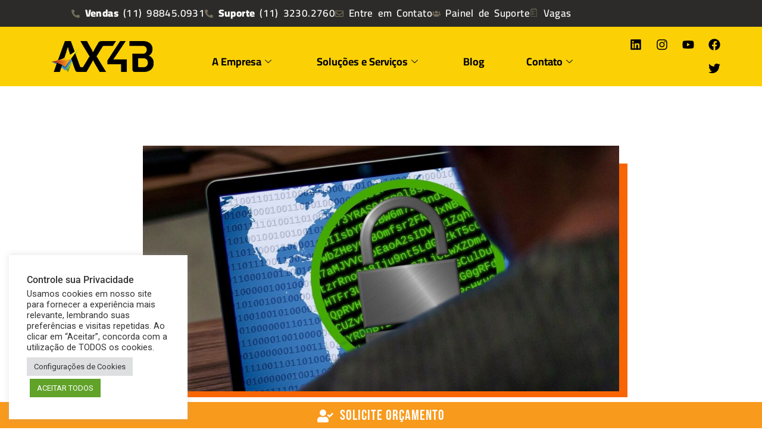

--- FILE ---
content_type: text/html; charset=UTF-8
request_url: https://ax4b.com/evite-ataques-de-ransomware-com-eset-antivirus/
body_size: 32857
content:

<!DOCTYPE html>
<html lang="pt-BR">

<head>
	<meta charset="UTF-8">
	<meta name="viewport" content="width=device-width, initial-scale=1.0" />
		<meta name='robots' content='index, follow, max-image-preview:large, max-snippet:-1, max-video-preview:-1' />

	<!-- This site is optimized with the Yoast SEO plugin v26.5 - https://yoast.com/wordpress/plugins/seo/ -->
	<title>Evite ataques de ransomware com ESET Antivírus - AX4B</title>
	<meta name="description" content="Ransomware é um tipo de malware de sequestro de dados, feito por meio de criptografia. Clique aqui e saiba como isso pode afetar sua empresa!" />
	<link rel="canonical" href="https://ax4b.com/evite-ataques-de-ransomware-com-eset-antivirus/" />
	<meta property="og:locale" content="pt_BR" />
	<meta property="og:type" content="article" />
	<meta property="og:title" content="Evite ataques de ransomware com ESET Antivírus - AX4B" />
	<meta property="og:description" content="Ransomware é um tipo de malware de sequestro de dados, feito por meio de criptografia. Clique aqui e saiba como isso pode afetar sua empresa!" />
	<meta property="og:url" content="https://ax4b.com/evite-ataques-de-ransomware-com-eset-antivirus/" />
	<meta property="og:site_name" content="AX4B" />
	<meta property="article:publisher" content="https://www.facebook.com/ax4bgroup" />
	<meta property="article:published_time" content="2022-12-20T19:13:08+00:00" />
	<meta property="article:modified_time" content="2024-12-06T17:32:54+00:00" />
	<meta property="og:image" content="https://ax4b.com/wp-content/uploads/Evite-ataques-de-ransomware-com-ESET-Antivirus.jpg" />
	<meta property="og:image:width" content="1920" />
	<meta property="og:image:height" content="992" />
	<meta property="og:image:type" content="image/jpeg" />
	<meta name="author" content="Ricardo Martins" />
	<meta name="twitter:card" content="summary_large_image" />
	<meta name="twitter:creator" content="@ax4bgroup" />
	<meta name="twitter:site" content="@ax4bgroup" />
	<meta name="twitter:label1" content="Escrito por" />
	<meta name="twitter:data1" content="Ricardo Martins" />
	<meta name="twitter:label2" content="Est. tempo de leitura" />
	<meta name="twitter:data2" content="7 minutos" />
	<script type="application/ld+json" class="yoast-schema-graph">{"@context":"https://schema.org","@graph":[{"@type":"Article","@id":"https://ax4b.com/evite-ataques-de-ransomware-com-eset-antivirus/#article","isPartOf":{"@id":"https://ax4b.com/evite-ataques-de-ransomware-com-eset-antivirus/"},"author":{"name":"Ricardo Martins","@id":"https://ax4b.com/#/schema/person/218f518465c83a852a63284e9e2270fe"},"headline":"Evite ataques de ransomware com ESET Antivírus","datePublished":"2022-12-20T19:13:08+00:00","dateModified":"2024-12-06T17:32:54+00:00","mainEntityOfPage":{"@id":"https://ax4b.com/evite-ataques-de-ransomware-com-eset-antivirus/"},"wordCount":1299,"publisher":{"@id":"https://ax4b.com/#organization"},"image":{"@id":"https://ax4b.com/evite-ataques-de-ransomware-com-eset-antivirus/#primaryimage"},"thumbnailUrl":"https://ax4b.com/wp-content/uploads/Evite-ataques-de-ransomware-com-ESET-Antivirus.jpg","keywords":["Antivírus Corporativo","ESET"],"articleSection":["ESET Antivírus"],"inLanguage":"pt-BR"},{"@type":"WebPage","@id":"https://ax4b.com/evite-ataques-de-ransomware-com-eset-antivirus/","url":"https://ax4b.com/evite-ataques-de-ransomware-com-eset-antivirus/","name":"Evite ataques de ransomware com ESET Antivírus - AX4B","isPartOf":{"@id":"https://ax4b.com/#website"},"primaryImageOfPage":{"@id":"https://ax4b.com/evite-ataques-de-ransomware-com-eset-antivirus/#primaryimage"},"image":{"@id":"https://ax4b.com/evite-ataques-de-ransomware-com-eset-antivirus/#primaryimage"},"thumbnailUrl":"https://ax4b.com/wp-content/uploads/Evite-ataques-de-ransomware-com-ESET-Antivirus.jpg","datePublished":"2022-12-20T19:13:08+00:00","dateModified":"2024-12-06T17:32:54+00:00","description":"Ransomware é um tipo de malware de sequestro de dados, feito por meio de criptografia. Clique aqui e saiba como isso pode afetar sua empresa!","breadcrumb":{"@id":"https://ax4b.com/evite-ataques-de-ransomware-com-eset-antivirus/#breadcrumb"},"inLanguage":"pt-BR","potentialAction":[{"@type":"ReadAction","target":["https://ax4b.com/evite-ataques-de-ransomware-com-eset-antivirus/"]}]},{"@type":"ImageObject","inLanguage":"pt-BR","@id":"https://ax4b.com/evite-ataques-de-ransomware-com-eset-antivirus/#primaryimage","url":"https://ax4b.com/wp-content/uploads/Evite-ataques-de-ransomware-com-ESET-Antivirus.jpg","contentUrl":"https://ax4b.com/wp-content/uploads/Evite-ataques-de-ransomware-com-ESET-Antivirus.jpg","width":1920,"height":992,"caption":"Evite ataques de ransomware com ESET Antivírus"},{"@type":"BreadcrumbList","@id":"https://ax4b.com/evite-ataques-de-ransomware-com-eset-antivirus/#breadcrumb","itemListElement":[{"@type":"ListItem","position":1,"name":"Home","item":"https://ax4b.com/"},{"@type":"ListItem","position":2,"name":"Evite ataques de ransomware com ESET Antivírus"}]},{"@type":"WebSite","@id":"https://ax4b.com/#website","url":"https://ax4b.com/","name":"AX4B","description":"Especialista em Software e Serviços","publisher":{"@id":"https://ax4b.com/#organization"},"potentialAction":[{"@type":"SearchAction","target":{"@type":"EntryPoint","urlTemplate":"https://ax4b.com/?s={search_term_string}"},"query-input":{"@type":"PropertyValueSpecification","valueRequired":true,"valueName":"search_term_string"}}],"inLanguage":"pt-BR"},{"@type":"Organization","@id":"https://ax4b.com/#organization","name":"AX4B","url":"https://ax4b.com/","logo":{"@type":"ImageObject","inLanguage":"pt-BR","@id":"https://ax4b.com/#/schema/logo/image/","url":"https://ax4b.com/wp-content/uploads/2020/12/logo-ax4b.png","contentUrl":"https://ax4b.com/wp-content/uploads/2020/12/logo-ax4b.png","width":171,"height":52,"caption":"AX4B"},"image":{"@id":"https://ax4b.com/#/schema/logo/image/"},"sameAs":["https://www.facebook.com/ax4bgroup","https://x.com/ax4bgroup","https://www.linkedin.com/company/ax4b-servi-os-de-informatica-ltda/","https://www.instagram.com/ax4bgroup/","https://www.youtube.com/channel/UCgw8gFUa3nbERm-4sySnkLQ"]},{"@type":"Person","@id":"https://ax4b.com/#/schema/person/218f518465c83a852a63284e9e2270fe","name":"Ricardo Martins","sameAs":["https://ax4b.com/"]}]}</script>
	<!-- / Yoast SEO plugin. -->


<link rel="alternate" type="application/rss+xml" title="Feed para AX4B &raquo;" href="https://ax4b.com/feed/" />
<link rel="alternate" title="oEmbed (JSON)" type="application/json+oembed" href="https://ax4b.com/wp-json/oembed/1.0/embed?url=https%3A%2F%2Fax4b.com%2Fevite-ataques-de-ransomware-com-eset-antivirus%2F" />
<link rel="alternate" title="oEmbed (XML)" type="text/xml+oembed" href="https://ax4b.com/wp-json/oembed/1.0/embed?url=https%3A%2F%2Fax4b.com%2Fevite-ataques-de-ransomware-com-eset-antivirus%2F&#038;format=xml" />
<style id='wp-img-auto-sizes-contain-inline-css'>
img:is([sizes=auto i],[sizes^="auto," i]){contain-intrinsic-size:3000px 1500px}
/*# sourceURL=wp-img-auto-sizes-contain-inline-css */
</style>
<link rel='stylesheet' id='elementor-frontend-css' href='https://ax4b.com/wp-content/plugins/elementor/assets/css/frontend.min.css?ver=3.33.4' media='all' />
<link rel='stylesheet' id='elementor-post-1205-css' href='https://ax4b.com/wp-content/uploads/elementor/css/post-1205.css?ver=1769381883' media='all' />
<style id='wp-emoji-styles-inline-css'>

	img.wp-smiley, img.emoji {
		display: inline !important;
		border: none !important;
		box-shadow: none !important;
		height: 1em !important;
		width: 1em !important;
		margin: 0 0.07em !important;
		vertical-align: -0.1em !important;
		background: none !important;
		padding: 0 !important;
	}
/*# sourceURL=wp-emoji-styles-inline-css */
</style>
<link rel='stylesheet' id='wp-block-library-css' href='https://ax4b.com/wp-includes/css/dist/block-library/style.min.css?ver=6.9' media='all' />
<style id='global-styles-inline-css'>
:root{--wp--preset--aspect-ratio--square: 1;--wp--preset--aspect-ratio--4-3: 4/3;--wp--preset--aspect-ratio--3-4: 3/4;--wp--preset--aspect-ratio--3-2: 3/2;--wp--preset--aspect-ratio--2-3: 2/3;--wp--preset--aspect-ratio--16-9: 16/9;--wp--preset--aspect-ratio--9-16: 9/16;--wp--preset--color--black: #000000;--wp--preset--color--cyan-bluish-gray: #abb8c3;--wp--preset--color--white: #ffffff;--wp--preset--color--pale-pink: #f78da7;--wp--preset--color--vivid-red: #cf2e2e;--wp--preset--color--luminous-vivid-orange: #ff6900;--wp--preset--color--luminous-vivid-amber: #fcb900;--wp--preset--color--light-green-cyan: #7bdcb5;--wp--preset--color--vivid-green-cyan: #00d084;--wp--preset--color--pale-cyan-blue: #8ed1fc;--wp--preset--color--vivid-cyan-blue: #0693e3;--wp--preset--color--vivid-purple: #9b51e0;--wp--preset--gradient--vivid-cyan-blue-to-vivid-purple: linear-gradient(135deg,rgb(6,147,227) 0%,rgb(155,81,224) 100%);--wp--preset--gradient--light-green-cyan-to-vivid-green-cyan: linear-gradient(135deg,rgb(122,220,180) 0%,rgb(0,208,130) 100%);--wp--preset--gradient--luminous-vivid-amber-to-luminous-vivid-orange: linear-gradient(135deg,rgb(252,185,0) 0%,rgb(255,105,0) 100%);--wp--preset--gradient--luminous-vivid-orange-to-vivid-red: linear-gradient(135deg,rgb(255,105,0) 0%,rgb(207,46,46) 100%);--wp--preset--gradient--very-light-gray-to-cyan-bluish-gray: linear-gradient(135deg,rgb(238,238,238) 0%,rgb(169,184,195) 100%);--wp--preset--gradient--cool-to-warm-spectrum: linear-gradient(135deg,rgb(74,234,220) 0%,rgb(151,120,209) 20%,rgb(207,42,186) 40%,rgb(238,44,130) 60%,rgb(251,105,98) 80%,rgb(254,248,76) 100%);--wp--preset--gradient--blush-light-purple: linear-gradient(135deg,rgb(255,206,236) 0%,rgb(152,150,240) 100%);--wp--preset--gradient--blush-bordeaux: linear-gradient(135deg,rgb(254,205,165) 0%,rgb(254,45,45) 50%,rgb(107,0,62) 100%);--wp--preset--gradient--luminous-dusk: linear-gradient(135deg,rgb(255,203,112) 0%,rgb(199,81,192) 50%,rgb(65,88,208) 100%);--wp--preset--gradient--pale-ocean: linear-gradient(135deg,rgb(255,245,203) 0%,rgb(182,227,212) 50%,rgb(51,167,181) 100%);--wp--preset--gradient--electric-grass: linear-gradient(135deg,rgb(202,248,128) 0%,rgb(113,206,126) 100%);--wp--preset--gradient--midnight: linear-gradient(135deg,rgb(2,3,129) 0%,rgb(40,116,252) 100%);--wp--preset--font-size--small: 13px;--wp--preset--font-size--medium: 20px;--wp--preset--font-size--large: 36px;--wp--preset--font-size--x-large: 42px;--wp--preset--spacing--20: 0.44rem;--wp--preset--spacing--30: 0.67rem;--wp--preset--spacing--40: 1rem;--wp--preset--spacing--50: 1.5rem;--wp--preset--spacing--60: 2.25rem;--wp--preset--spacing--70: 3.38rem;--wp--preset--spacing--80: 5.06rem;--wp--preset--shadow--natural: 6px 6px 9px rgba(0, 0, 0, 0.2);--wp--preset--shadow--deep: 12px 12px 50px rgba(0, 0, 0, 0.4);--wp--preset--shadow--sharp: 6px 6px 0px rgba(0, 0, 0, 0.2);--wp--preset--shadow--outlined: 6px 6px 0px -3px rgb(255, 255, 255), 6px 6px rgb(0, 0, 0);--wp--preset--shadow--crisp: 6px 6px 0px rgb(0, 0, 0);}:root { --wp--style--global--content-size: 800px;--wp--style--global--wide-size: 1200px; }:where(body) { margin: 0; }.wp-site-blocks > .alignleft { float: left; margin-right: 2em; }.wp-site-blocks > .alignright { float: right; margin-left: 2em; }.wp-site-blocks > .aligncenter { justify-content: center; margin-left: auto; margin-right: auto; }:where(.wp-site-blocks) > * { margin-block-start: 24px; margin-block-end: 0; }:where(.wp-site-blocks) > :first-child { margin-block-start: 0; }:where(.wp-site-blocks) > :last-child { margin-block-end: 0; }:root { --wp--style--block-gap: 24px; }:root :where(.is-layout-flow) > :first-child{margin-block-start: 0;}:root :where(.is-layout-flow) > :last-child{margin-block-end: 0;}:root :where(.is-layout-flow) > *{margin-block-start: 24px;margin-block-end: 0;}:root :where(.is-layout-constrained) > :first-child{margin-block-start: 0;}:root :where(.is-layout-constrained) > :last-child{margin-block-end: 0;}:root :where(.is-layout-constrained) > *{margin-block-start: 24px;margin-block-end: 0;}:root :where(.is-layout-flex){gap: 24px;}:root :where(.is-layout-grid){gap: 24px;}.is-layout-flow > .alignleft{float: left;margin-inline-start: 0;margin-inline-end: 2em;}.is-layout-flow > .alignright{float: right;margin-inline-start: 2em;margin-inline-end: 0;}.is-layout-flow > .aligncenter{margin-left: auto !important;margin-right: auto !important;}.is-layout-constrained > .alignleft{float: left;margin-inline-start: 0;margin-inline-end: 2em;}.is-layout-constrained > .alignright{float: right;margin-inline-start: 2em;margin-inline-end: 0;}.is-layout-constrained > .aligncenter{margin-left: auto !important;margin-right: auto !important;}.is-layout-constrained > :where(:not(.alignleft):not(.alignright):not(.alignfull)){max-width: var(--wp--style--global--content-size);margin-left: auto !important;margin-right: auto !important;}.is-layout-constrained > .alignwide{max-width: var(--wp--style--global--wide-size);}body .is-layout-flex{display: flex;}.is-layout-flex{flex-wrap: wrap;align-items: center;}.is-layout-flex > :is(*, div){margin: 0;}body .is-layout-grid{display: grid;}.is-layout-grid > :is(*, div){margin: 0;}body{padding-top: 0px;padding-right: 0px;padding-bottom: 0px;padding-left: 0px;}a:where(:not(.wp-element-button)){text-decoration: underline;}:root :where(.wp-element-button, .wp-block-button__link){background-color: #32373c;border-width: 0;color: #fff;font-family: inherit;font-size: inherit;font-style: inherit;font-weight: inherit;letter-spacing: inherit;line-height: inherit;padding-top: calc(0.667em + 2px);padding-right: calc(1.333em + 2px);padding-bottom: calc(0.667em + 2px);padding-left: calc(1.333em + 2px);text-decoration: none;text-transform: inherit;}.has-black-color{color: var(--wp--preset--color--black) !important;}.has-cyan-bluish-gray-color{color: var(--wp--preset--color--cyan-bluish-gray) !important;}.has-white-color{color: var(--wp--preset--color--white) !important;}.has-pale-pink-color{color: var(--wp--preset--color--pale-pink) !important;}.has-vivid-red-color{color: var(--wp--preset--color--vivid-red) !important;}.has-luminous-vivid-orange-color{color: var(--wp--preset--color--luminous-vivid-orange) !important;}.has-luminous-vivid-amber-color{color: var(--wp--preset--color--luminous-vivid-amber) !important;}.has-light-green-cyan-color{color: var(--wp--preset--color--light-green-cyan) !important;}.has-vivid-green-cyan-color{color: var(--wp--preset--color--vivid-green-cyan) !important;}.has-pale-cyan-blue-color{color: var(--wp--preset--color--pale-cyan-blue) !important;}.has-vivid-cyan-blue-color{color: var(--wp--preset--color--vivid-cyan-blue) !important;}.has-vivid-purple-color{color: var(--wp--preset--color--vivid-purple) !important;}.has-black-background-color{background-color: var(--wp--preset--color--black) !important;}.has-cyan-bluish-gray-background-color{background-color: var(--wp--preset--color--cyan-bluish-gray) !important;}.has-white-background-color{background-color: var(--wp--preset--color--white) !important;}.has-pale-pink-background-color{background-color: var(--wp--preset--color--pale-pink) !important;}.has-vivid-red-background-color{background-color: var(--wp--preset--color--vivid-red) !important;}.has-luminous-vivid-orange-background-color{background-color: var(--wp--preset--color--luminous-vivid-orange) !important;}.has-luminous-vivid-amber-background-color{background-color: var(--wp--preset--color--luminous-vivid-amber) !important;}.has-light-green-cyan-background-color{background-color: var(--wp--preset--color--light-green-cyan) !important;}.has-vivid-green-cyan-background-color{background-color: var(--wp--preset--color--vivid-green-cyan) !important;}.has-pale-cyan-blue-background-color{background-color: var(--wp--preset--color--pale-cyan-blue) !important;}.has-vivid-cyan-blue-background-color{background-color: var(--wp--preset--color--vivid-cyan-blue) !important;}.has-vivid-purple-background-color{background-color: var(--wp--preset--color--vivid-purple) !important;}.has-black-border-color{border-color: var(--wp--preset--color--black) !important;}.has-cyan-bluish-gray-border-color{border-color: var(--wp--preset--color--cyan-bluish-gray) !important;}.has-white-border-color{border-color: var(--wp--preset--color--white) !important;}.has-pale-pink-border-color{border-color: var(--wp--preset--color--pale-pink) !important;}.has-vivid-red-border-color{border-color: var(--wp--preset--color--vivid-red) !important;}.has-luminous-vivid-orange-border-color{border-color: var(--wp--preset--color--luminous-vivid-orange) !important;}.has-luminous-vivid-amber-border-color{border-color: var(--wp--preset--color--luminous-vivid-amber) !important;}.has-light-green-cyan-border-color{border-color: var(--wp--preset--color--light-green-cyan) !important;}.has-vivid-green-cyan-border-color{border-color: var(--wp--preset--color--vivid-green-cyan) !important;}.has-pale-cyan-blue-border-color{border-color: var(--wp--preset--color--pale-cyan-blue) !important;}.has-vivid-cyan-blue-border-color{border-color: var(--wp--preset--color--vivid-cyan-blue) !important;}.has-vivid-purple-border-color{border-color: var(--wp--preset--color--vivid-purple) !important;}.has-vivid-cyan-blue-to-vivid-purple-gradient-background{background: var(--wp--preset--gradient--vivid-cyan-blue-to-vivid-purple) !important;}.has-light-green-cyan-to-vivid-green-cyan-gradient-background{background: var(--wp--preset--gradient--light-green-cyan-to-vivid-green-cyan) !important;}.has-luminous-vivid-amber-to-luminous-vivid-orange-gradient-background{background: var(--wp--preset--gradient--luminous-vivid-amber-to-luminous-vivid-orange) !important;}.has-luminous-vivid-orange-to-vivid-red-gradient-background{background: var(--wp--preset--gradient--luminous-vivid-orange-to-vivid-red) !important;}.has-very-light-gray-to-cyan-bluish-gray-gradient-background{background: var(--wp--preset--gradient--very-light-gray-to-cyan-bluish-gray) !important;}.has-cool-to-warm-spectrum-gradient-background{background: var(--wp--preset--gradient--cool-to-warm-spectrum) !important;}.has-blush-light-purple-gradient-background{background: var(--wp--preset--gradient--blush-light-purple) !important;}.has-blush-bordeaux-gradient-background{background: var(--wp--preset--gradient--blush-bordeaux) !important;}.has-luminous-dusk-gradient-background{background: var(--wp--preset--gradient--luminous-dusk) !important;}.has-pale-ocean-gradient-background{background: var(--wp--preset--gradient--pale-ocean) !important;}.has-electric-grass-gradient-background{background: var(--wp--preset--gradient--electric-grass) !important;}.has-midnight-gradient-background{background: var(--wp--preset--gradient--midnight) !important;}.has-small-font-size{font-size: var(--wp--preset--font-size--small) !important;}.has-medium-font-size{font-size: var(--wp--preset--font-size--medium) !important;}.has-large-font-size{font-size: var(--wp--preset--font-size--large) !important;}.has-x-large-font-size{font-size: var(--wp--preset--font-size--x-large) !important;}
:root :where(.wp-block-pullquote){font-size: 1.5em;line-height: 1.6;}
/*# sourceURL=global-styles-inline-css */
</style>
<link rel='stylesheet' id='cookie-law-info-css' href='https://ax4b.com/wp-content/plugins/cookie-law-info/legacy/public/css/cookie-law-info-public.css?ver=3.3.8' media='all' />
<link rel='stylesheet' id='cookie-law-info-gdpr-css' href='https://ax4b.com/wp-content/plugins/cookie-law-info/legacy/public/css/cookie-law-info-gdpr.css?ver=3.3.8' media='all' />
<link rel='stylesheet' id='hello-elementor-css' href='https://ax4b.com/wp-content/themes/hello-elementor/assets/css/reset.css?ver=3.4.6' media='all' />
<link rel='stylesheet' id='hello-elementor-theme-style-css' href='https://ax4b.com/wp-content/themes/hello-elementor/assets/css/theme.css?ver=3.4.6' media='all' />
<link rel='stylesheet' id='hello-elementor-header-footer-css' href='https://ax4b.com/wp-content/themes/hello-elementor/assets/css/header-footer.css?ver=3.4.6' media='all' />
<link rel='stylesheet' id='widget-icon-list-css' href='https://ax4b.com/wp-content/plugins/elementor/assets/css/widget-icon-list.min.css?ver=3.33.4' media='all' />
<link rel='stylesheet' id='widget-image-css' href='https://ax4b.com/wp-content/plugins/elementor/assets/css/widget-image.min.css?ver=3.33.4' media='all' />
<link rel='stylesheet' id='widget-social-icons-css' href='https://ax4b.com/wp-content/plugins/elementor/assets/css/widget-social-icons.min.css?ver=3.33.4' media='all' />
<link rel='stylesheet' id='e-apple-webkit-css' href='https://ax4b.com/wp-content/plugins/elementor/assets/css/conditionals/apple-webkit.min.css?ver=3.33.4' media='all' />
<link rel='stylesheet' id='e-sticky-css' href='https://ax4b.com/wp-content/plugins/elementor-pro/assets/css/modules/sticky.min.css?ver=3.33.2' media='all' />
<link rel='stylesheet' id='widget-heading-css' href='https://ax4b.com/wp-content/plugins/elementor/assets/css/widget-heading.min.css?ver=3.33.4' media='all' />
<link rel='stylesheet' id='widget-share-buttons-css' href='https://ax4b.com/wp-content/plugins/elementor-pro/assets/css/widget-share-buttons.min.css?ver=3.33.2' media='all' />
<link rel='stylesheet' id='widget-table-of-contents-css' href='https://ax4b.com/wp-content/plugins/elementor-pro/assets/css/widget-table-of-contents.min.css?ver=3.33.2' media='all' />
<link rel='stylesheet' id='widget-post-navigation-css' href='https://ax4b.com/wp-content/plugins/elementor-pro/assets/css/widget-post-navigation.min.css?ver=3.33.2' media='all' />
<link rel='stylesheet' id='widget-form-css' href='https://ax4b.com/wp-content/plugins/elementor-pro/assets/css/widget-form.min.css?ver=3.33.2' media='all' />
<link rel='stylesheet' id='e-popup-css' href='https://ax4b.com/wp-content/plugins/elementor-pro/assets/css/conditionals/popup.min.css?ver=3.33.2' media='all' />
<link rel='stylesheet' id='elementor-post-11-css' href='https://ax4b.com/wp-content/uploads/elementor/css/post-11.css?ver=1769381883' media='all' />
<link rel='stylesheet' id='font-awesome-5-all-css' href='https://ax4b.com/wp-content/plugins/elementor/assets/lib/font-awesome/css/all.min.css?ver=3.33.4' media='all' />
<link rel='stylesheet' id='font-awesome-4-shim-css' href='https://ax4b.com/wp-content/plugins/elementor/assets/lib/font-awesome/css/v4-shims.min.css?ver=3.33.4' media='all' />
<link rel='stylesheet' id='elementor-post-20-css' href='https://ax4b.com/wp-content/uploads/elementor/css/post-20.css?ver=1769381883' media='all' />
<link rel='stylesheet' id='elementor-post-159-css' href='https://ax4b.com/wp-content/uploads/elementor/css/post-159.css?ver=1769381884' media='all' />
<link rel='stylesheet' id='elementor-post-29778-css' href='https://ax4b.com/wp-content/uploads/elementor/css/post-29778.css?ver=1769382504' media='all' />
<link rel='stylesheet' id='elementor-post-43022-css' href='https://ax4b.com/wp-content/uploads/elementor/css/post-43022.css?ver=1769381884' media='all' />
<link rel='stylesheet' id='ekit-widget-styles-css' href='https://ax4b.com/wp-content/plugins/elementskit-lite/widgets/init/assets/css/widget-styles.css?ver=3.7.8' media='all' />
<link rel='stylesheet' id='ekit-responsive-css' href='https://ax4b.com/wp-content/plugins/elementskit-lite/widgets/init/assets/css/responsive.css?ver=3.7.8' media='all' />
<link rel='stylesheet' id='elementor-gf-local-cairo-css' href='https://ax4b.com/wp-content/uploads/elementor/google-fonts/css/cairo.css?ver=1742219819' media='all' />
<link rel='stylesheet' id='elementor-gf-local-cabin-css' href='https://ax4b.com/wp-content/uploads/elementor/google-fonts/css/cabin.css?ver=1742219820' media='all' />
<link rel='stylesheet' id='elementor-gf-local-bebasneue-css' href='https://ax4b.com/wp-content/uploads/elementor/google-fonts/css/bebasneue.css?ver=1742219821' media='all' />
<link rel='stylesheet' id='elementor-gf-local-roboto-css' href='https://ax4b.com/wp-content/uploads/elementor/google-fonts/css/roboto.css?ver=1742219831' media='all' />
<link rel='stylesheet' id='elementor-icons-ekiticons-css' href='https://ax4b.com/wp-content/plugins/elementskit-lite/modules/elementskit-icon-pack/assets/css/ekiticons.css?ver=3.7.8' media='all' />
<script src="https://ax4b.com/wp-includes/js/jquery/jquery.min.js?ver=3.7.1" id="jquery-core-js"></script>
<script src="https://ax4b.com/wp-includes/js/jquery/jquery-migrate.min.js?ver=3.4.1" id="jquery-migrate-js"></script>
<script id="cookie-law-info-js-extra">
var Cli_Data = {"nn_cookie_ids":[],"cookielist":[],"non_necessary_cookies":[],"ccpaEnabled":"","ccpaRegionBased":"","ccpaBarEnabled":"","strictlyEnabled":["necessary","obligatoire"],"ccpaType":"gdpr","js_blocking":"1","custom_integration":"","triggerDomRefresh":"","secure_cookies":""};
var cli_cookiebar_settings = {"animate_speed_hide":"500","animate_speed_show":"500","background":"#FFF","border":"#b1a6a6c2","border_on":"","button_1_button_colour":"#61a229","button_1_button_hover":"#4e8221","button_1_link_colour":"#fff","button_1_as_button":"1","button_1_new_win":"","button_2_button_colour":"#333","button_2_button_hover":"#292929","button_2_link_colour":"#444","button_2_as_button":"","button_2_hidebar":"","button_3_button_colour":"#dedfe0","button_3_button_hover":"#b2b2b3","button_3_link_colour":"#333333","button_3_as_button":"1","button_3_new_win":"","button_4_button_colour":"#dedfe0","button_4_button_hover":"#b2b2b3","button_4_link_colour":"#333333","button_4_as_button":"1","button_7_button_colour":"#61a229","button_7_button_hover":"#4e8221","button_7_link_colour":"#fff","button_7_as_button":"1","button_7_new_win":"","font_family":"inherit","header_fix":"","notify_animate_hide":"1","notify_animate_show":"","notify_div_id":"#cookie-law-info-bar","notify_position_horizontal":"right","notify_position_vertical":"bottom","scroll_close":"","scroll_close_reload":"","accept_close_reload":"","reject_close_reload":"","showagain_tab":"","showagain_background":"#fff","showagain_border":"#000","showagain_div_id":"#cookie-law-info-again","showagain_x_position":"10px","text":"#333333","show_once_yn":"","show_once":"10000","logging_on":"","as_popup":"","popup_overlay":"1","bar_heading_text":"Controle sua Privacidade","cookie_bar_as":"widget","popup_showagain_position":"bottom-right","widget_position":"left"};
var log_object = {"ajax_url":"https://ax4b.com/wp-admin/admin-ajax.php"};
//# sourceURL=cookie-law-info-js-extra
</script>
<script src="https://ax4b.com/wp-content/plugins/cookie-law-info/legacy/public/js/cookie-law-info-public.js?ver=3.3.8" id="cookie-law-info-js"></script>
<script src="https://ax4b.com/wp-content/plugins/elementor/assets/lib/font-awesome/js/v4-shims.min.js?ver=3.33.4" id="font-awesome-4-shim-js"></script>
<link rel="https://api.w.org/" href="https://ax4b.com/wp-json/" /><link rel="alternate" title="JSON" type="application/json" href="https://ax4b.com/wp-json/wp/v2/posts/43389" /><link rel="EditURI" type="application/rsd+xml" title="RSD" href="https://ax4b.com/xmlrpc.php?rsd" />
<meta name="generator" content="WordPress 6.9" />
<link rel='shortlink' href='https://ax4b.com/?p=43389' />
<meta name="generator" content="Elementor 3.33.4; features: e_font_icon_svg; settings: css_print_method-external, google_font-enabled, font_display-swap">
			<style>
				.e-con.e-parent:nth-of-type(n+4):not(.e-lazyloaded):not(.e-no-lazyload),
				.e-con.e-parent:nth-of-type(n+4):not(.e-lazyloaded):not(.e-no-lazyload) * {
					background-image: none !important;
				}
				@media screen and (max-height: 1024px) {
					.e-con.e-parent:nth-of-type(n+3):not(.e-lazyloaded):not(.e-no-lazyload),
					.e-con.e-parent:nth-of-type(n+3):not(.e-lazyloaded):not(.e-no-lazyload) * {
						background-image: none !important;
					}
				}
				@media screen and (max-height: 640px) {
					.e-con.e-parent:nth-of-type(n+2):not(.e-lazyloaded):not(.e-no-lazyload),
					.e-con.e-parent:nth-of-type(n+2):not(.e-lazyloaded):not(.e-no-lazyload) * {
						background-image: none !important;
					}
				}
			</style>
			<link rel="icon" href="https://ax4b.com/wp-content/uploads/2021/01/cropped-Logo-ax4b-32x32.png" sizes="32x32" />
<link rel="icon" href="https://ax4b.com/wp-content/uploads/2021/01/cropped-Logo-ax4b-192x192.png" sizes="192x192" />
<link rel="apple-touch-icon" href="https://ax4b.com/wp-content/uploads/2021/01/cropped-Logo-ax4b-180x180.png" />
<meta name="msapplication-TileImage" content="https://ax4b.com/wp-content/uploads/2021/01/cropped-Logo-ax4b-270x270.png" />
		<style id="wp-custom-css">
			body{
	overflow-x:hidden;
}		</style>
		</head>

<body class="wp-singular post-template-default single single-post postid-43389 single-format-standard wp-custom-logo wp-embed-responsive wp-theme-hello-elementor hello-elementor-default elementor-default elementor-kit-11 elementor-page-29778">

	
			<a class="skip-link screen-reader-text" href="#content">
			Skip to content		</a>
	
	
	<div class="ekit-template-content-markup ekit-template-content-header ekit-template-content-theme-support">
				<div data-elementor-type="wp-post" data-elementor-id="1205" class="elementor elementor-1205" data-elementor-post-type="elementskit_template">
						<section class="elementor-section elementor-top-section elementor-element elementor-element-3a03572 elementor-section-full_width elementor-hidden-tablet elementor-hidden-mobile elementor-section-height-default elementor-section-height-default" data-id="3a03572" data-element_type="section" data-settings="{&quot;background_background&quot;:&quot;classic&quot;}">
						<div class="elementor-container elementor-column-gap-no">
					<div class="elementor-column elementor-col-100 elementor-top-column elementor-element elementor-element-9e65f14" data-id="9e65f14" data-element_type="column">
			<div class="elementor-widget-wrap elementor-element-populated">
						<div class="elementor-element elementor-element-2f9f4d1 elementor-mobile-align-center elementor-icon-list--layout-inline elementor-align-left elementor-list-item-link-full_width elementor-widget elementor-widget-icon-list" data-id="2f9f4d1" data-element_type="widget" data-widget_type="icon-list.default">
				<div class="elementor-widget-container">
							<ul class="elementor-icon-list-items elementor-inline-items">
							<li class="elementor-icon-list-item elementor-inline-item">
											<a href="tel:5511988450931">

												<span class="elementor-icon-list-icon">
							<svg aria-hidden="true" class="e-font-icon-svg e-fas-phone-alt" viewBox="0 0 512 512" xmlns="http://www.w3.org/2000/svg"><path d="M497.39 361.8l-112-48a24 24 0 0 0-28 6.9l-49.6 60.6A370.66 370.66 0 0 1 130.6 204.11l60.6-49.6a23.94 23.94 0 0 0 6.9-28l-48-112A24.16 24.16 0 0 0 122.6.61l-104 24A24 24 0 0 0 0 48c0 256.5 207.9 464 464 464a24 24 0 0 0 23.4-18.6l24-104a24.29 24.29 0 0 0-14.01-27.6z"></path></svg>						</span>
										<span class="elementor-icon-list-text"><b>Vendas</b> (11) 98845.0931</span>
											</a>
									</li>
								<li class="elementor-icon-list-item elementor-inline-item">
											<a href="tel:551132302760">

												<span class="elementor-icon-list-icon">
							<svg aria-hidden="true" class="e-font-icon-svg e-fas-phone-alt" viewBox="0 0 512 512" xmlns="http://www.w3.org/2000/svg"><path d="M497.39 361.8l-112-48a24 24 0 0 0-28 6.9l-49.6 60.6A370.66 370.66 0 0 1 130.6 204.11l60.6-49.6a23.94 23.94 0 0 0 6.9-28l-48-112A24.16 24.16 0 0 0 122.6.61l-104 24A24 24 0 0 0 0 48c0 256.5 207.9 464 464 464a24 24 0 0 0 23.4-18.6l24-104a24.29 24.29 0 0 0-14.01-27.6z"></path></svg>						</span>
										<span class="elementor-icon-list-text"><b>Suporte</b> (11) 3230.2760</span>
											</a>
									</li>
								<li class="elementor-icon-list-item elementor-inline-item">
											<a href="https://ax4b.com/contato/">

												<span class="elementor-icon-list-icon">
							<svg aria-hidden="true" class="e-font-icon-svg e-far-envelope" viewBox="0 0 512 512" xmlns="http://www.w3.org/2000/svg"><path d="M464 64H48C21.49 64 0 85.49 0 112v288c0 26.51 21.49 48 48 48h416c26.51 0 48-21.49 48-48V112c0-26.51-21.49-48-48-48zm0 48v40.805c-22.422 18.259-58.168 46.651-134.587 106.49-16.841 13.247-50.201 45.072-73.413 44.701-23.208.375-56.579-31.459-73.413-44.701C106.18 199.465 70.425 171.067 48 152.805V112h416zM48 400V214.398c22.914 18.251 55.409 43.862 104.938 82.646 21.857 17.205 60.134 55.186 103.062 54.955 42.717.231 80.509-37.199 103.053-54.947 49.528-38.783 82.032-64.401 104.947-82.653V400H48z"></path></svg>						</span>
										<span class="elementor-icon-list-text">Entre em Contato</span>
											</a>
									</li>
								<li class="elementor-icon-list-item elementor-inline-item">
											<a href="http://servicedesk.ax4b.com/">

												<span class="elementor-icon-list-icon">
							<svg aria-hidden="true" class="e-font-icon-svg e-fas-users" viewBox="0 0 640 512" xmlns="http://www.w3.org/2000/svg"><path d="M96 224c35.3 0 64-28.7 64-64s-28.7-64-64-64-64 28.7-64 64 28.7 64 64 64zm448 0c35.3 0 64-28.7 64-64s-28.7-64-64-64-64 28.7-64 64 28.7 64 64 64zm32 32h-64c-17.6 0-33.5 7.1-45.1 18.6 40.3 22.1 68.9 62 75.1 109.4h66c17.7 0 32-14.3 32-32v-32c0-35.3-28.7-64-64-64zm-256 0c61.9 0 112-50.1 112-112S381.9 32 320 32 208 82.1 208 144s50.1 112 112 112zm76.8 32h-8.3c-20.8 10-43.9 16-68.5 16s-47.6-6-68.5-16h-8.3C179.6 288 128 339.6 128 403.2V432c0 26.5 21.5 48 48 48h288c26.5 0 48-21.5 48-48v-28.8c0-63.6-51.6-115.2-115.2-115.2zm-223.7-13.4C161.5 263.1 145.6 256 128 256H64c-35.3 0-64 28.7-64 64v32c0 17.7 14.3 32 32 32h65.9c6.3-47.4 34.9-87.3 75.2-109.4z"></path></svg>						</span>
										<span class="elementor-icon-list-text">Painel de Suporte</span>
											</a>
									</li>
								<li class="elementor-icon-list-item elementor-inline-item">
											<a href="https://jobs.recrutei.com.br/ax4b-sistemas-de-informacoes-ltda">

												<span class="elementor-icon-list-icon">
							<i aria-hidden="true" class="icon icon-clipboard11"></i>						</span>
										<span class="elementor-icon-list-text">Vagas</span>
											</a>
									</li>
						</ul>
						</div>
				</div>
					</div>
		</div>
					</div>
		</section>
				<section class="elementor-section elementor-top-section elementor-element elementor-element-330136e elementor-section-full_width elementor-hidden-desktop elementor-section-height-default elementor-section-height-default" data-id="330136e" data-element_type="section" data-settings="{&quot;background_background&quot;:&quot;classic&quot;}">
						<div class="elementor-container elementor-column-gap-no">
					<div class="elementor-column elementor-col-100 elementor-top-column elementor-element elementor-element-105b51b" data-id="105b51b" data-element_type="column">
			<div class="elementor-widget-wrap elementor-element-populated">
						<div class="elementor-element elementor-element-f62229a elementor-mobile-align-center elementor-align-left elementor-icon-list--layout-traditional elementor-list-item-link-full_width elementor-widget elementor-widget-icon-list" data-id="f62229a" data-element_type="widget" data-widget_type="icon-list.default">
				<div class="elementor-widget-container">
							<ul class="elementor-icon-list-items">
							<li class="elementor-icon-list-item">
											<a href="tel:5511988450931">

												<span class="elementor-icon-list-icon">
							<svg aria-hidden="true" class="e-font-icon-svg e-fas-phone-alt" viewBox="0 0 512 512" xmlns="http://www.w3.org/2000/svg"><path d="M497.39 361.8l-112-48a24 24 0 0 0-28 6.9l-49.6 60.6A370.66 370.66 0 0 1 130.6 204.11l60.6-49.6a23.94 23.94 0 0 0 6.9-28l-48-112A24.16 24.16 0 0 0 122.6.61l-104 24A24 24 0 0 0 0 48c0 256.5 207.9 464 464 464a24 24 0 0 0 23.4-18.6l24-104a24.29 24.29 0 0 0-14.01-27.6z"></path></svg>						</span>
										<span class="elementor-icon-list-text"><b>Vendas</b> (11) 98845.0931</span>
											</a>
									</li>
						</ul>
						</div>
				</div>
					</div>
		</div>
					</div>
		</section>
				<section class="elementor-section elementor-top-section elementor-element elementor-element-57f4298 elementor-section-full_width elementor-section-height-default elementor-section-height-default" data-id="57f4298" data-element_type="section" data-settings="{&quot;background_background&quot;:&quot;classic&quot;}">
						<div class="elementor-container elementor-column-gap-no">
					<div class="elementor-column elementor-col-33 elementor-top-column elementor-element elementor-element-0ddeef7" data-id="0ddeef7" data-element_type="column">
			<div class="elementor-widget-wrap elementor-element-populated">
						<div class="elementor-element elementor-element-ac4a5fc elementor-widget elementor-widget-image" data-id="ac4a5fc" data-element_type="widget" data-widget_type="image.default">
				<div class="elementor-widget-container">
																<a href="https://ax4b.com">
							<img width="171" height="52" src="https://ax4b.com/wp-content/uploads/2020/11/logo-ax4b.png" class="attachment-full size-full wp-image-23" alt="Logo AX4B" />								</a>
															</div>
				</div>
					</div>
		</div>
				<div class="elementor-column elementor-col-33 elementor-top-column elementor-element elementor-element-4fc892d" data-id="4fc892d" data-element_type="column">
			<div class="elementor-widget-wrap elementor-element-populated">
						<div class="elementor-element elementor-element-854cb09 elementor-widget elementor-widget-ekit-nav-menu" data-id="854cb09" data-element_type="widget" data-widget_type="ekit-nav-menu.default">
				<div class="elementor-widget-container">
							<nav class="ekit-wid-con ekit_menu_responsive_tablet" 
			data-hamburger-icon="" 
			data-hamburger-icon-type="icon" 
			data-responsive-breakpoint="1024">
			            <button class="elementskit-menu-hamburger elementskit-menu-toggler"  type="button" aria-label="hamburger-icon">
                                    <span class="elementskit-menu-hamburger-icon"></span><span class="elementskit-menu-hamburger-icon"></span><span class="elementskit-menu-hamburger-icon"></span>
                            </button>
            <div id="ekit-megamenu-menu-principal" class="elementskit-menu-container elementskit-menu-offcanvas-elements elementskit-navbar-nav-default ekit-nav-menu-one-page-no ekit-nav-dropdown-hover"><ul id="menu-menu-principal" class="elementskit-navbar-nav elementskit-menu-po-center submenu-click-on-icon"><li id="menu-item-1458" class="menu-item menu-item-type-custom menu-item-object-custom menu-item-has-children menu-item-1458 nav-item elementskit-dropdown-has relative_position elementskit-dropdown-menu-default_width elementskit-mobile-builder-content" data-vertical-menu=750px><a class="ekit-menu-nav-link ekit-menu-dropdown-toggle">A Empresa<i aria-hidden="true" class="icon icon-down-arrow1 elementskit-submenu-indicator"></i></a>
<ul class="elementskit-dropdown elementskit-submenu-panel">
	<li id="menu-item-1449" class="menu-item menu-item-type-post_type menu-item-object-page menu-item-1449 nav-item elementskit-mobile-builder-content" data-vertical-menu=750px><a href="https://ax4b.com/empresa/" class=" dropdown-item">Quem somos</a>	<li id="menu-item-33397" class="menu-item menu-item-type-post_type menu-item-object-page menu-item-33397 nav-item elementskit-mobile-builder-content" data-vertical-menu=750px><a href="https://ax4b.com/clientes/" class=" dropdown-item">Clientes</a>	<li id="menu-item-40309" class="menu-item menu-item-type-post_type menu-item-object-page menu-item-40309 nav-item elementskit-mobile-builder-content" data-vertical-menu=750px><a href="https://ax4b.com/compliance/" class=" dropdown-item">Compliance</a>	<li id="menu-item-1444" class="menu-item menu-item-type-post_type menu-item-object-page menu-item-1444 nav-item elementskit-mobile-builder-content" data-vertical-menu=750px><a href="https://ax4b.com/?page_id=1157" class=" dropdown-item">Centro de Treinamentos Autorizado da Autodesk</a>	<li id="menu-item-48069" class="menu-item menu-item-type-post_type menu-item-object-page menu-item-48069 nav-item elementskit-mobile-builder-content" data-vertical-menu=750px><a href="https://ax4b.com/fale-com-o-dpo/" class=" dropdown-item">LGPD</a></ul>
</li>
<li id="menu-item-1232" class="menu-item menu-item-type-custom menu-item-object-custom menu-item-1232 nav-item elementskit-dropdown-has top_position elementskit-dropdown-menu-full_width elementskit-megamenu-has elementskit-mobile-builder-content" data-vertical-menu=""><a href="https://ax4b.com/solucoes-e-servicos-2/" class="ekit-menu-nav-link">Soluções e Serviços<i aria-hidden="true" class="icon icon-down-arrow1 elementskit-submenu-indicator"></i></a><div class="elementskit-megamenu-panel">		<div data-elementor-type="wp-post" data-elementor-id="1233" class="elementor elementor-1233" data-elementor-post-type="elementskit_content">
						<section class="elementor-section elementor-top-section elementor-element elementor-element-424e647 elementor-section-boxed elementor-section-height-default elementor-section-height-default" data-id="424e647" data-element_type="section" data-settings="{&quot;background_background&quot;:&quot;classic&quot;}">
						<div class="elementor-container elementor-column-gap-default">
					<div class="elementor-column elementor-col-20 elementor-top-column elementor-element elementor-element-4b98bd5" data-id="4b98bd5" data-element_type="column">
			<div class="elementor-widget-wrap">
							</div>
		</div>
				<div class="elementor-column elementor-col-20 elementor-top-column elementor-element elementor-element-7a80ad2" data-id="7a80ad2" data-element_type="column">
			<div class="elementor-widget-wrap elementor-element-populated">
						<div class="elementor-element elementor-element-fb9bd8e elementor-widget elementor-widget-heading" data-id="fb9bd8e" data-element_type="widget" data-widget_type="heading.default">
				<div class="elementor-widget-container">
					<h2 class="elementor-heading-title elementor-size-default"><a href="https://ax4b.com/gestao-de-negocios-e-inovacao/">Gestão de Negócio <br>e Inovação</a></h2>				</div>
				</div>
				<div class="elementor-element elementor-element-16f4852 elementor-nav-menu__text-align-aside elementor-widget elementor-widget-nav-menu" data-id="16f4852" data-element_type="widget" data-settings="{&quot;layout&quot;:&quot;dropdown&quot;,&quot;submenu_icon&quot;:{&quot;value&quot;:&quot;&lt;svg aria-hidden=\&quot;true\&quot; class=\&quot;e-font-icon-svg e-fas-caret-down\&quot; viewBox=\&quot;0 0 320 512\&quot; xmlns=\&quot;http:\/\/www.w3.org\/2000\/svg\&quot;&gt;&lt;path d=\&quot;M31.3 192h257.3c17.8 0 26.7 21.5 14.1 34.1L174.1 354.8c-7.8 7.8-20.5 7.8-28.3 0L17.2 226.1C4.6 213.5 13.5 192 31.3 192z\&quot;&gt;&lt;\/path&gt;&lt;\/svg&gt;&quot;,&quot;library&quot;:&quot;fa-solid&quot;}}" data-widget_type="nav-menu.default">
				<div class="elementor-widget-container">
								<nav class="elementor-nav-menu--dropdown elementor-nav-menu__container" aria-hidden="true">
				<ul id="menu-2-16f4852" class="elementor-nav-menu"><li class="menu-item menu-item-type-post_type menu-item-object-page menu-item-42149"><a href="https://ax4b.com/rpa/" class="elementor-item" tabindex="-1">RPA</a></li>
<li class="menu-item menu-item-type-post_type menu-item-object-page menu-item-42150"><a href="https://ax4b.com/business-inteligence/" class="elementor-item" tabindex="-1">Business Intelligence</a></li>
<li class="menu-item menu-item-type-post_type menu-item-object-page menu-item-60591"><a href="https://ax4b.com/hyland-alfresco/" class="elementor-item" tabindex="-1">Hyland – Alfresco</a></li>
<li class="menu-item menu-item-type-post_type menu-item-object-page menu-item-60603"><a href="https://ax4b.com/hyland-onbase/" class="elementor-item" tabindex="-1">Hyland – OnBase</a></li>
<li class="menu-item menu-item-type-post_type menu-item-object-page menu-item-42151"><a href="https://ax4b.com/focvs/" class="elementor-item" tabindex="-1">FOCVS</a></li>
</ul>			</nav>
						</div>
				</div>
					</div>
		</div>
				<div class="elementor-column elementor-col-20 elementor-top-column elementor-element elementor-element-77d62ff" data-id="77d62ff" data-element_type="column">
			<div class="elementor-widget-wrap elementor-element-populated">
						<div class="elementor-element elementor-element-1e44ec0 elementor-widget elementor-widget-heading" data-id="1e44ec0" data-element_type="widget" data-widget_type="heading.default">
				<div class="elementor-widget-container">
					<h2 class="elementor-heading-title elementor-size-default"><a href="https://ax4b.com/infraestrutura-colaboracao-e-nuvem/">Infraestrutura, Colaboração <br>e Nuvem</a></h2>				</div>
				</div>
				<div class="elementor-element elementor-element-2030ea9 elementor-nav-menu__text-align-aside elementor-widget elementor-widget-nav-menu" data-id="2030ea9" data-element_type="widget" data-settings="{&quot;layout&quot;:&quot;dropdown&quot;,&quot;submenu_icon&quot;:{&quot;value&quot;:&quot;&lt;svg aria-hidden=\&quot;true\&quot; class=\&quot;e-font-icon-svg e-fas-caret-down\&quot; viewBox=\&quot;0 0 320 512\&quot; xmlns=\&quot;http:\/\/www.w3.org\/2000\/svg\&quot;&gt;&lt;path d=\&quot;M31.3 192h257.3c17.8 0 26.7 21.5 14.1 34.1L174.1 354.8c-7.8 7.8-20.5 7.8-28.3 0L17.2 226.1C4.6 213.5 13.5 192 31.3 192z\&quot;&gt;&lt;\/path&gt;&lt;\/svg&gt;&quot;,&quot;library&quot;:&quot;fa-solid&quot;}}" data-widget_type="nav-menu.default">
				<div class="elementor-widget-container">
								<nav class="elementor-nav-menu--dropdown elementor-nav-menu__container" aria-hidden="true">
				<ul id="menu-2-2030ea9" class="elementor-nav-menu"><li class="menu-item menu-item-type-post_type menu-item-object-page menu-item-1264"><a href="https://ax4b.com/huawei/" class="elementor-item" tabindex="-1">Huawei Cloud</a></li>
</ul>			</nav>
						</div>
				</div>
					</div>
		</div>
				<div class="elementor-column elementor-col-20 elementor-top-column elementor-element elementor-element-8d8e1cf" data-id="8d8e1cf" data-element_type="column">
			<div class="elementor-widget-wrap elementor-element-populated">
						<div class="elementor-element elementor-element-c2436ef elementor-widget elementor-widget-heading" data-id="c2436ef" data-element_type="widget" data-widget_type="heading.default">
				<div class="elementor-widget-container">
					<h2 class="elementor-heading-title elementor-size-default"><a href="https://ax4b.com/seguranca/">Segurança e Proteção</a></h2>				</div>
				</div>
				<div class="elementor-element elementor-element-e6b22b5 elementor-nav-menu__text-align-aside elementor-widget elementor-widget-nav-menu" data-id="e6b22b5" data-element_type="widget" data-settings="{&quot;layout&quot;:&quot;dropdown&quot;,&quot;submenu_icon&quot;:{&quot;value&quot;:&quot;&lt;svg aria-hidden=\&quot;true\&quot; class=\&quot;e-font-icon-svg e-fas-caret-down\&quot; viewBox=\&quot;0 0 320 512\&quot; xmlns=\&quot;http:\/\/www.w3.org\/2000\/svg\&quot;&gt;&lt;path d=\&quot;M31.3 192h257.3c17.8 0 26.7 21.5 14.1 34.1L174.1 354.8c-7.8 7.8-20.5 7.8-28.3 0L17.2 226.1C4.6 213.5 13.5 192 31.3 192z\&quot;&gt;&lt;\/path&gt;&lt;\/svg&gt;&quot;,&quot;library&quot;:&quot;fa-solid&quot;}}" data-widget_type="nav-menu.default">
				<div class="elementor-widget-container">
								<nav class="elementor-nav-menu--dropdown elementor-nav-menu__container" aria-hidden="true">
				<ul id="menu-2-e6b22b5" class="elementor-nav-menu"><li class="menu-item menu-item-type-post_type menu-item-object-page menu-item-57109"><a href="https://ax4b.com/veeam-backup/" class="elementor-item" tabindex="-1">Veeam Backup</a></li>
<li class="menu-item menu-item-type-post_type menu-item-object-page menu-item-1269"><a href="https://ax4b.com/trend-micro/" class="elementor-item" tabindex="-1">Trend Micro</a></li>
<li class="menu-item menu-item-type-post_type menu-item-object-page menu-item-1270"><a href="https://ax4b.com/kaspersky/" class="elementor-item" tabindex="-1">Kaspersky</a></li>
<li class="menu-item menu-item-type-post_type menu-item-object-page menu-item-60698"><a href="https://ax4b.com/eset-nod-32/" class="elementor-item" tabindex="-1">ESET</a></li>
<li class="menu-item menu-item-type-post_type menu-item-object-page menu-item-30720"><a href="https://ax4b.com/fortinet/" class="elementor-item" tabindex="-1">Fortinet</a></li>
<li class="menu-item menu-item-type-post_type menu-item-object-page menu-item-39271"><a href="https://ax4b.com/checkpoint/" class="elementor-item" tabindex="-1">Check Point &#8211; Segurança Cibernética</a></li>
</ul>			</nav>
						</div>
				</div>
					</div>
		</div>
				<div class="elementor-column elementor-col-20 elementor-top-column elementor-element elementor-element-7667e60" data-id="7667e60" data-element_type="column">
			<div class="elementor-widget-wrap elementor-element-populated">
						<div class="elementor-element elementor-element-418bc34 elementor-widget elementor-widget-heading" data-id="418bc34" data-element_type="widget" data-widget_type="heading.default">
				<div class="elementor-widget-container">
					<h2 class="elementor-heading-title elementor-size-default"><a href="https://ax4b.com/design-e-engenharia/">Design e Engenharia</a></h2>				</div>
				</div>
				<div class="elementor-element elementor-element-c6bcefe elementor-nav-menu__text-align-aside elementor-widget elementor-widget-nav-menu" data-id="c6bcefe" data-element_type="widget" data-settings="{&quot;layout&quot;:&quot;dropdown&quot;,&quot;submenu_icon&quot;:{&quot;value&quot;:&quot;&lt;svg aria-hidden=\&quot;true\&quot; class=\&quot;e-font-icon-svg e-fas-caret-down\&quot; viewBox=\&quot;0 0 320 512\&quot; xmlns=\&quot;http:\/\/www.w3.org\/2000\/svg\&quot;&gt;&lt;path d=\&quot;M31.3 192h257.3c17.8 0 26.7 21.5 14.1 34.1L174.1 354.8c-7.8 7.8-20.5 7.8-28.3 0L17.2 226.1C4.6 213.5 13.5 192 31.3 192z\&quot;&gt;&lt;\/path&gt;&lt;\/svg&gt;&quot;,&quot;library&quot;:&quot;fa-solid&quot;}}" data-widget_type="nav-menu.default">
				<div class="elementor-widget-container">
								<nav class="elementor-nav-menu--dropdown elementor-nav-menu__container" aria-hidden="true">
				<ul id="menu-2-c6bcefe" class="elementor-nav-menu"><li class="menu-item menu-item-type-post_type menu-item-object-page menu-item-60707"><a href="https://ax4b.com/sketchup/" class="elementor-item" tabindex="-1">SketchUp</a></li>
<li class="menu-item menu-item-type-post_type menu-item-object-page menu-item-39263"><a href="https://ax4b.com/sketchup-go/" class="elementor-item" tabindex="-1">Sketchup Go</a></li>
<li class="menu-item menu-item-type-post_type menu-item-object-page menu-item-42058"><a href="https://ax4b.com/sketchup-pro-software-3d/" class="elementor-item" tabindex="-1">Sketchup Pro</a></li>
<li class="menu-item menu-item-type-post_type menu-item-object-page menu-item-41945"><a href="https://ax4b.com/sketchup-studio/" class="elementor-item" tabindex="-1">Sketchup Studio</a></li>
<li class="menu-item menu-item-type-post_type menu-item-object-page menu-item-1274"><a href="https://ax4b.com/adobe/" class="elementor-item" tabindex="-1">Adobe Creative Cloud</a></li>
<li class="menu-item menu-item-type-post_type menu-item-object-page menu-item-35008"><a href="https://ax4b.com/adobe-document-cloud/" class="elementor-item" tabindex="-1">Adobe Document Cloud</a></li>
<li class="menu-item menu-item-type-post_type menu-item-object-page menu-item-1276"><a href="https://ax4b.com/corel-draw/" class="elementor-item" tabindex="-1">Corel Draw</a></li>
<li class="menu-item menu-item-type-post_type menu-item-object-page menu-item-30549"><a href="https://ax4b.com/validesk/" class="elementor-item" tabindex="-1">Validesk</a></li>
</ul>			</nav>
						</div>
				</div>
					</div>
		</div>
					</div>
		</section>
				</div>
		</div></li>
<li id="menu-item-1230" class="menu-item menu-item-type-post_type menu-item-object-page menu-item-1230 nav-item elementskit-mobile-builder-content" data-vertical-menu=750px><a href="https://ax4b.com/blog/" class="ekit-menu-nav-link">Blog</a></li>
<li id="menu-item-2216" class="menu-item menu-item-type-custom menu-item-object-custom menu-item-has-children menu-item-2216 nav-item elementskit-dropdown-has relative_position elementskit-dropdown-menu-default_width elementskit-mobile-builder-content" data-vertical-menu=750px><a class="ekit-menu-nav-link ekit-menu-dropdown-toggle">Contato<i aria-hidden="true" class="icon icon-down-arrow1 elementskit-submenu-indicator"></i></a>
<ul class="elementskit-dropdown elementskit-submenu-panel">
	<li id="menu-item-1231" class="menu-item menu-item-type-post_type menu-item-object-page menu-item-1231 nav-item elementskit-mobile-builder-content" data-vertical-menu=750px><a href="https://ax4b.com/contato/" class=" dropdown-item">Fale Conosco</a>	<li id="menu-item-42137" class="menu-item menu-item-type-custom menu-item-object-custom menu-item-42137 nav-item elementskit-mobile-builder-content" data-vertical-menu=750px><a href="https://jobs.recrutei.com.br/ax4b-sistemas-de-informacoes-ltda" class=" dropdown-item">Enviar Currículo</a>	<li id="menu-item-42138" class="menu-item menu-item-type-post_type menu-item-object-page menu-item-42138 nav-item elementskit-mobile-builder-content" data-vertical-menu=750px><a href="https://ax4b.com/suporte/" class=" dropdown-item">Painel de Suporte</a>	<li id="menu-item-1901" class="menu-item menu-item-type-post_type menu-item-object-page menu-item-1901 nav-item elementskit-mobile-builder-content" data-vertical-menu=750px><a href="https://ax4b.com/imprensa/" class=" dropdown-item">Imprensa</a></ul>
</li>
</ul><div class="elementskit-nav-identity-panel"><a class="elementskit-nav-logo" href="https://ax4b.com" target="" rel=""><img src="https://ax4b.com/wp-content/uploads/2020/11/logo-ax4b.png" title="Logo AX4B" alt="Logo AX4B" decoding="async" /></a><button class="elementskit-menu-close elementskit-menu-toggler" type="button">X</button></div></div>			
			<div class="elementskit-menu-overlay elementskit-menu-offcanvas-elements elementskit-menu-toggler ekit-nav-menu--overlay"></div>        </nav>
						</div>
				</div>
					</div>
		</div>
				<div class="elementor-column elementor-col-33 elementor-top-column elementor-element elementor-element-fae7c4f elementor-hidden-mobile" data-id="fae7c4f" data-element_type="column">
			<div class="elementor-widget-wrap elementor-element-populated">
						<div class="elementor-element elementor-element-d5eb9f1 e-grid-align-right elementor-shape-rounded elementor-grid-0 elementor-widget elementor-widget-social-icons" data-id="d5eb9f1" data-element_type="widget" data-widget_type="social-icons.default">
				<div class="elementor-widget-container">
							<div class="elementor-social-icons-wrapper elementor-grid" role="list">
							<span class="elementor-grid-item" role="listitem">
					<a class="elementor-icon elementor-social-icon elementor-social-icon-linkedin elementor-repeater-item-1491259" href="https://www.linkedin.com/company/ax4b-servi-os-de-informatica-ltda/" target="_blank" rel="nofollow">
						<span class="elementor-screen-only">Linkedin</span>
						<svg aria-hidden="true" class="e-font-icon-svg e-fab-linkedin" viewBox="0 0 448 512" xmlns="http://www.w3.org/2000/svg"><path d="M416 32H31.9C14.3 32 0 46.5 0 64.3v383.4C0 465.5 14.3 480 31.9 480H416c17.6 0 32-14.5 32-32.3V64.3c0-17.8-14.4-32.3-32-32.3zM135.4 416H69V202.2h66.5V416zm-33.2-243c-21.3 0-38.5-17.3-38.5-38.5S80.9 96 102.2 96c21.2 0 38.5 17.3 38.5 38.5 0 21.3-17.2 38.5-38.5 38.5zm282.1 243h-66.4V312c0-24.8-.5-56.7-34.5-56.7-34.6 0-39.9 27-39.9 54.9V416h-66.4V202.2h63.7v29.2h.9c8.9-16.8 30.6-34.5 62.9-34.5 67.2 0 79.7 44.3 79.7 101.9V416z"></path></svg>					</a>
				</span>
							<span class="elementor-grid-item" role="listitem">
					<a class="elementor-icon elementor-social-icon elementor-social-icon-instagram elementor-repeater-item-d828b36" href="https://www.instagram.com/ax4bgroup/" target="_blank" rel="nofollow">
						<span class="elementor-screen-only">Instagram</span>
						<svg aria-hidden="true" class="e-font-icon-svg e-fab-instagram" viewBox="0 0 448 512" xmlns="http://www.w3.org/2000/svg"><path d="M224.1 141c-63.6 0-114.9 51.3-114.9 114.9s51.3 114.9 114.9 114.9S339 319.5 339 255.9 287.7 141 224.1 141zm0 189.6c-41.1 0-74.7-33.5-74.7-74.7s33.5-74.7 74.7-74.7 74.7 33.5 74.7 74.7-33.6 74.7-74.7 74.7zm146.4-194.3c0 14.9-12 26.8-26.8 26.8-14.9 0-26.8-12-26.8-26.8s12-26.8 26.8-26.8 26.8 12 26.8 26.8zm76.1 27.2c-1.7-35.9-9.9-67.7-36.2-93.9-26.2-26.2-58-34.4-93.9-36.2-37-2.1-147.9-2.1-184.9 0-35.8 1.7-67.6 9.9-93.9 36.1s-34.4 58-36.2 93.9c-2.1 37-2.1 147.9 0 184.9 1.7 35.9 9.9 67.7 36.2 93.9s58 34.4 93.9 36.2c37 2.1 147.9 2.1 184.9 0 35.9-1.7 67.7-9.9 93.9-36.2 26.2-26.2 34.4-58 36.2-93.9 2.1-37 2.1-147.8 0-184.8zM398.8 388c-7.8 19.6-22.9 34.7-42.6 42.6-29.5 11.7-99.5 9-132.1 9s-102.7 2.6-132.1-9c-19.6-7.8-34.7-22.9-42.6-42.6-11.7-29.5-9-99.5-9-132.1s-2.6-102.7 9-132.1c7.8-19.6 22.9-34.7 42.6-42.6 29.5-11.7 99.5-9 132.1-9s102.7-2.6 132.1 9c19.6 7.8 34.7 22.9 42.6 42.6 11.7 29.5 9 99.5 9 132.1s2.7 102.7-9 132.1z"></path></svg>					</a>
				</span>
							<span class="elementor-grid-item" role="listitem">
					<a class="elementor-icon elementor-social-icon elementor-social-icon-youtube elementor-repeater-item-8206083" href="https://www.youtube.com/channel/UCgw8gFUa3nbERm-4sySnkLQ" target="_blank" rel="nofollow">
						<span class="elementor-screen-only">Youtube</span>
						<svg aria-hidden="true" class="e-font-icon-svg e-fab-youtube" viewBox="0 0 576 512" xmlns="http://www.w3.org/2000/svg"><path d="M549.655 124.083c-6.281-23.65-24.787-42.276-48.284-48.597C458.781 64 288 64 288 64S117.22 64 74.629 75.486c-23.497 6.322-42.003 24.947-48.284 48.597-11.412 42.867-11.412 132.305-11.412 132.305s0 89.438 11.412 132.305c6.281 23.65 24.787 41.5 48.284 47.821C117.22 448 288 448 288 448s170.78 0 213.371-11.486c23.497-6.321 42.003-24.171 48.284-47.821 11.412-42.867 11.412-132.305 11.412-132.305s0-89.438-11.412-132.305zm-317.51 213.508V175.185l142.739 81.205-142.739 81.201z"></path></svg>					</a>
				</span>
							<span class="elementor-grid-item" role="listitem">
					<a class="elementor-icon elementor-social-icon elementor-social-icon-facebook elementor-repeater-item-320e991" href="https://www.facebook.com/ax4bgroup" target="_blank" rel="nofollow">
						<span class="elementor-screen-only">Facebook</span>
						<svg aria-hidden="true" class="e-font-icon-svg e-fab-facebook" viewBox="0 0 512 512" xmlns="http://www.w3.org/2000/svg"><path d="M504 256C504 119 393 8 256 8S8 119 8 256c0 123.78 90.69 226.38 209.25 245V327.69h-63V256h63v-54.64c0-62.15 37-96.48 93.67-96.48 27.14 0 55.52 4.84 55.52 4.84v61h-31.28c-30.8 0-40.41 19.12-40.41 38.73V256h68.78l-11 71.69h-57.78V501C413.31 482.38 504 379.78 504 256z"></path></svg>					</a>
				</span>
							<span class="elementor-grid-item" role="listitem">
					<a class="elementor-icon elementor-social-icon elementor-social-icon-twitter elementor-repeater-item-dccfaf9" href="https://twitter.com/ax4bgroup" target="_blank" rel="nofollow">
						<span class="elementor-screen-only">Twitter</span>
						<svg aria-hidden="true" class="e-font-icon-svg e-fab-twitter" viewBox="0 0 512 512" xmlns="http://www.w3.org/2000/svg"><path d="M459.37 151.716c.325 4.548.325 9.097.325 13.645 0 138.72-105.583 298.558-298.558 298.558-59.452 0-114.68-17.219-161.137-47.106 8.447.974 16.568 1.299 25.34 1.299 49.055 0 94.213-16.568 130.274-44.832-46.132-.975-84.792-31.188-98.112-72.772 6.498.974 12.995 1.624 19.818 1.624 9.421 0 18.843-1.3 27.614-3.573-48.081-9.747-84.143-51.98-84.143-102.985v-1.299c13.969 7.797 30.214 12.67 47.431 13.319-28.264-18.843-46.781-51.005-46.781-87.391 0-19.492 5.197-37.36 14.294-52.954 51.655 63.675 129.3 105.258 216.365 109.807-1.624-7.797-2.599-15.918-2.599-24.04 0-57.828 46.782-104.934 104.934-104.934 30.213 0 57.502 12.67 76.67 33.137 23.715-4.548 46.456-13.32 66.599-25.34-7.798 24.366-24.366 44.833-46.132 57.827 21.117-2.273 41.584-8.122 60.426-16.243-14.292 20.791-32.161 39.308-52.628 54.253z"></path></svg>					</a>
				</span>
					</div>
						</div>
				</div>
					</div>
		</div>
					</div>
		</section>
				<section class="elementor-section elementor-top-section elementor-element elementor-element-4fb5b15 elementor-hidden-desktop elementor-hidden-tablet elementor-section-boxed elementor-section-height-default elementor-section-height-default" data-id="4fb5b15" data-element_type="section" data-settings="{&quot;background_background&quot;:&quot;classic&quot;,&quot;sticky&quot;:&quot;top&quot;,&quot;sticky_on&quot;:[&quot;desktop&quot;,&quot;tablet&quot;,&quot;mobile&quot;],&quot;sticky_offset&quot;:0,&quot;sticky_effects_offset&quot;:0,&quot;sticky_anchor_link_offset&quot;:0}">
						<div class="elementor-container elementor-column-gap-default">
					<div class="elementor-column elementor-col-100 elementor-top-column elementor-element elementor-element-5de7ccd" data-id="5de7ccd" data-element_type="column">
			<div class="elementor-widget-wrap elementor-element-populated">
						<div class="elementor-element elementor-element-cacb57b elementor-mobile-align-center elementor-icon-list--layout-inline elementor-align-center elementor-list-item-link-full_width elementor-widget elementor-widget-icon-list" data-id="cacb57b" data-element_type="widget" data-widget_type="icon-list.default">
				<div class="elementor-widget-container">
							<ul class="elementor-icon-list-items elementor-inline-items">
							<li class="elementor-icon-list-item elementor-inline-item">
											<a href="https://ax4b.com/contato-lead/">

												<span class="elementor-icon-list-icon">
							<svg aria-hidden="true" class="e-font-icon-svg e-fas-user-check" viewBox="0 0 640 512" xmlns="http://www.w3.org/2000/svg"><path d="M224 256c70.7 0 128-57.3 128-128S294.7 0 224 0 96 57.3 96 128s57.3 128 128 128zm89.6 32h-16.7c-22.2 10.2-46.9 16-72.9 16s-50.6-5.8-72.9-16h-16.7C60.2 288 0 348.2 0 422.4V464c0 26.5 21.5 48 48 48h352c26.5 0 48-21.5 48-48v-41.6c0-74.2-60.2-134.4-134.4-134.4zm323-128.4l-27.8-28.1c-4.6-4.7-12.1-4.7-16.8-.1l-104.8 104-45.5-45.8c-4.6-4.7-12.1-4.7-16.8-.1l-28.1 27.9c-4.7 4.6-4.7 12.1-.1 16.8l81.7 82.3c4.6 4.7 12.1 4.7 16.8.1l141.3-140.2c4.6-4.7 4.7-12.2.1-16.8z"></path></svg>						</span>
										<span class="elementor-icon-list-text">Solicite Orçamento</span>
											</a>
									</li>
						</ul>
						</div>
				</div>
					</div>
		</div>
					</div>
		</section>
				</div>
			</div>

			<div data-elementor-type="single-post" data-elementor-id="29778" class="elementor elementor-29778 elementor-location-single post-43389 post type-post status-publish format-standard has-post-thumbnail hentry category-eset-antivirus tag-antivirus-corporativo tag-eset" data-elementor-post-type="elementor_library">
					<article class="elementor-section elementor-top-section elementor-element elementor-element-e80d2cf elementor-section-boxed elementor-section-height-default elementor-section-height-default" data-id="e80d2cf" data-element_type="section">
						<div class="elementor-container elementor-column-gap-default">
					<div class="elementor-column elementor-col-100 elementor-top-column elementor-element elementor-element-6ac4cfcf" data-id="6ac4cfcf" data-element_type="column">
			<div class="elementor-widget-wrap elementor-element-populated">
						<div class="elementor-element elementor-element-7ee7f83e elementor-widget elementor-widget-theme-post-featured-image elementor-widget-image" data-id="7ee7f83e" data-element_type="widget" data-widget_type="theme-post-featured-image.default">
				<div class="elementor-widget-container">
															<img fetchpriority="high" width="800" height="413" src="https://ax4b.com/wp-content/uploads/Evite-ataques-de-ransomware-com-ESET-Antivirus-1024x529.jpg" class="attachment-large size-large wp-image-43391" alt="" srcset="https://ax4b.com/wp-content/uploads//Evite-ataques-de-ransomware-com-ESET-Antivirus-1024x529.jpg 1024w, https://ax4b.com/wp-content/uploads//Evite-ataques-de-ransomware-com-ESET-Antivirus-300x155.jpg 300w, https://ax4b.com/wp-content/uploads//Evite-ataques-de-ransomware-com-ESET-Antivirus-768x397.jpg 768w, https://ax4b.com/wp-content/uploads//Evite-ataques-de-ransomware-com-ESET-Antivirus-1536x794.jpg 1536w, https://ax4b.com/wp-content/uploads//Evite-ataques-de-ransomware-com-ESET-Antivirus.jpg 1920w" sizes="(max-width: 800px) 100vw, 800px" />															</div>
				</div>
				<div class="elementor-element elementor-element-1d95202a elementor-widget elementor-widget-theme-post-title elementor-page-title elementor-widget-heading" data-id="1d95202a" data-element_type="widget" data-widget_type="theme-post-title.default">
				<div class="elementor-widget-container">
					<h1 class="elementor-heading-title elementor-size-default">Evite ataques de ransomware com ESET Antivírus</h1>				</div>
				</div>
				<section class="elementor-section elementor-inner-section elementor-element elementor-element-4a295410 elementor-section-content-middle elementor-section-boxed elementor-section-height-default elementor-section-height-default" data-id="4a295410" data-element_type="section">
						<div class="elementor-container elementor-column-gap-default">
					<div class="elementor-column elementor-col-50 elementor-inner-column elementor-element elementor-element-73e3a371" data-id="73e3a371" data-element_type="column">
			<div class="elementor-widget-wrap elementor-element-populated">
						<div class="elementor-element elementor-element-4925c159 elementor-widget elementor-widget-heading" data-id="4925c159" data-element_type="widget" data-widget_type="heading.default">
				<div class="elementor-widget-container">
					<h2 class="elementor-heading-title elementor-size-default">COMPARTILHE</h2>				</div>
				</div>
					</div>
		</div>
				<div class="elementor-column elementor-col-50 elementor-inner-column elementor-element elementor-element-73e9cd1c" data-id="73e9cd1c" data-element_type="column">
			<div class="elementor-widget-wrap elementor-element-populated">
						<div class="elementor-element elementor-element-44d4fc4c elementor-share-buttons--skin-flat elementor-grid-mobile-1 elementor-share-buttons--view-icon elementor-share-buttons--shape-circle elementor-grid-0 elementor-share-buttons--color-official elementor-widget elementor-widget-share-buttons" data-id="44d4fc4c" data-element_type="widget" data-widget_type="share-buttons.default">
				<div class="elementor-widget-container">
							<div class="elementor-grid" role="list">
								<div class="elementor-grid-item" role="listitem">
						<div class="elementor-share-btn elementor-share-btn_whatsapp" role="button" tabindex="0" aria-label="Compartilhar no whatsapp">
															<span class="elementor-share-btn__icon">
								<svg aria-hidden="true" class="e-font-icon-svg e-fab-whatsapp" viewBox="0 0 448 512" xmlns="http://www.w3.org/2000/svg"><path d="M380.9 97.1C339 55.1 283.2 32 223.9 32c-122.4 0-222 99.6-222 222 0 39.1 10.2 77.3 29.6 111L0 480l117.7-30.9c32.4 17.7 68.9 27 106.1 27h.1c122.3 0 224.1-99.6 224.1-222 0-59.3-25.2-115-67.1-157zm-157 341.6c-33.2 0-65.7-8.9-94-25.7l-6.7-4-69.8 18.3L72 359.2l-4.4-7c-18.5-29.4-28.2-63.3-28.2-98.2 0-101.7 82.8-184.5 184.6-184.5 49.3 0 95.6 19.2 130.4 54.1 34.8 34.9 56.2 81.2 56.1 130.5 0 101.8-84.9 184.6-186.6 184.6zm101.2-138.2c-5.5-2.8-32.8-16.2-37.9-18-5.1-1.9-8.8-2.8-12.5 2.8-3.7 5.6-14.3 18-17.6 21.8-3.2 3.7-6.5 4.2-12 1.4-32.6-16.3-54-29.1-75.5-66-5.7-9.8 5.7-9.1 16.3-30.3 1.8-3.7.9-6.9-.5-9.7-1.4-2.8-12.5-30.1-17.1-41.2-4.5-10.8-9.1-9.3-12.5-9.5-3.2-.2-6.9-.2-10.6-.2-3.7 0-9.7 1.4-14.8 6.9-5.1 5.6-19.4 19-19.4 46.3 0 27.3 19.9 53.7 22.6 57.4 2.8 3.7 39.1 59.7 94.8 83.8 35.2 15.2 49 16.5 66.6 13.9 10.7-1.6 32.8-13.4 37.4-26.4 4.6-13 4.6-24.1 3.2-26.4-1.3-2.5-5-3.9-10.5-6.6z"></path></svg>							</span>
																				</div>
					</div>
									<div class="elementor-grid-item" role="listitem">
						<div class="elementor-share-btn elementor-share-btn_linkedin" role="button" tabindex="0" aria-label="Compartilhar no linkedin">
															<span class="elementor-share-btn__icon">
								<svg aria-hidden="true" class="e-font-icon-svg e-fab-linkedin" viewBox="0 0 448 512" xmlns="http://www.w3.org/2000/svg"><path d="M416 32H31.9C14.3 32 0 46.5 0 64.3v383.4C0 465.5 14.3 480 31.9 480H416c17.6 0 32-14.5 32-32.3V64.3c0-17.8-14.4-32.3-32-32.3zM135.4 416H69V202.2h66.5V416zm-33.2-243c-21.3 0-38.5-17.3-38.5-38.5S80.9 96 102.2 96c21.2 0 38.5 17.3 38.5 38.5 0 21.3-17.2 38.5-38.5 38.5zm282.1 243h-66.4V312c0-24.8-.5-56.7-34.5-56.7-34.6 0-39.9 27-39.9 54.9V416h-66.4V202.2h63.7v29.2h.9c8.9-16.8 30.6-34.5 62.9-34.5 67.2 0 79.7 44.3 79.7 101.9V416z"></path></svg>							</span>
																				</div>
					</div>
									<div class="elementor-grid-item" role="listitem">
						<div class="elementor-share-btn elementor-share-btn_telegram" role="button" tabindex="0" aria-label="Compartilhar no telegram">
															<span class="elementor-share-btn__icon">
								<svg aria-hidden="true" class="e-font-icon-svg e-fab-telegram" viewBox="0 0 496 512" xmlns="http://www.w3.org/2000/svg"><path d="M248 8C111 8 0 119 0 256s111 248 248 248 248-111 248-248S385 8 248 8zm121.8 169.9l-40.7 191.8c-3 13.6-11.1 16.9-22.4 10.5l-62-45.7-29.9 28.8c-3.3 3.3-6.1 6.1-12.5 6.1l4.4-63.1 114.9-103.8c5-4.4-1.1-6.9-7.7-2.5l-142 89.4-61.2-19.1c-13.3-4.2-13.6-13.3 2.8-19.7l239.1-92.2c11.1-4 20.8 2.7 17.2 19.5z"></path></svg>							</span>
																				</div>
					</div>
									<div class="elementor-grid-item" role="listitem">
						<div class="elementor-share-btn elementor-share-btn_facebook" role="button" tabindex="0" aria-label="Compartilhar no facebook">
															<span class="elementor-share-btn__icon">
								<svg aria-hidden="true" class="e-font-icon-svg e-fab-facebook" viewBox="0 0 512 512" xmlns="http://www.w3.org/2000/svg"><path d="M504 256C504 119 393 8 256 8S8 119 8 256c0 123.78 90.69 226.38 209.25 245V327.69h-63V256h63v-54.64c0-62.15 37-96.48 93.67-96.48 27.14 0 55.52 4.84 55.52 4.84v61h-31.28c-30.8 0-40.41 19.12-40.41 38.73V256h68.78l-11 71.69h-57.78V501C413.31 482.38 504 379.78 504 256z"></path></svg>							</span>
																				</div>
					</div>
									<div class="elementor-grid-item" role="listitem">
						<div class="elementor-share-btn elementor-share-btn_twitter" role="button" tabindex="0" aria-label="Compartilhar no twitter">
															<span class="elementor-share-btn__icon">
								<svg aria-hidden="true" class="e-font-icon-svg e-fab-twitter" viewBox="0 0 512 512" xmlns="http://www.w3.org/2000/svg"><path d="M459.37 151.716c.325 4.548.325 9.097.325 13.645 0 138.72-105.583 298.558-298.558 298.558-59.452 0-114.68-17.219-161.137-47.106 8.447.974 16.568 1.299 25.34 1.299 49.055 0 94.213-16.568 130.274-44.832-46.132-.975-84.792-31.188-98.112-72.772 6.498.974 12.995 1.624 19.818 1.624 9.421 0 18.843-1.3 27.614-3.573-48.081-9.747-84.143-51.98-84.143-102.985v-1.299c13.969 7.797 30.214 12.67 47.431 13.319-28.264-18.843-46.781-51.005-46.781-87.391 0-19.492 5.197-37.36 14.294-52.954 51.655 63.675 129.3 105.258 216.365 109.807-1.624-7.797-2.599-15.918-2.599-24.04 0-57.828 46.782-104.934 104.934-104.934 30.213 0 57.502 12.67 76.67 33.137 23.715-4.548 46.456-13.32 66.599-25.34-7.798 24.366-24.366 44.833-46.132 57.827 21.117-2.273 41.584-8.122 60.426-16.243-14.292 20.791-32.161 39.308-52.628 54.253z"></path></svg>							</span>
																				</div>
					</div>
									<div class="elementor-grid-item" role="listitem">
						<div class="elementor-share-btn elementor-share-btn_print" role="button" tabindex="0" aria-label="Compartilhar no print">
															<span class="elementor-share-btn__icon">
								<svg aria-hidden="true" class="e-font-icon-svg e-fas-print" viewBox="0 0 512 512" xmlns="http://www.w3.org/2000/svg"><path d="M448 192V77.25c0-8.49-3.37-16.62-9.37-22.63L393.37 9.37c-6-6-14.14-9.37-22.63-9.37H96C78.33 0 64 14.33 64 32v160c-35.35 0-64 28.65-64 64v112c0 8.84 7.16 16 16 16h48v96c0 17.67 14.33 32 32 32h320c17.67 0 32-14.33 32-32v-96h48c8.84 0 16-7.16 16-16V256c0-35.35-28.65-64-64-64zm-64 256H128v-96h256v96zm0-224H128V64h192v48c0 8.84 7.16 16 16 16h48v96zm48 72c-13.25 0-24-10.75-24-24 0-13.26 10.75-24 24-24s24 10.74 24 24c0 13.25-10.75 24-24 24z"></path></svg>							</span>
																				</div>
					</div>
									<div class="elementor-grid-item" role="listitem">
						<div class="elementor-share-btn elementor-share-btn_email" role="button" tabindex="0" aria-label="Compartilhar no email">
															<span class="elementor-share-btn__icon">
								<svg aria-hidden="true" class="e-font-icon-svg e-fas-envelope" viewBox="0 0 512 512" xmlns="http://www.w3.org/2000/svg"><path d="M502.3 190.8c3.9-3.1 9.7-.2 9.7 4.7V400c0 26.5-21.5 48-48 48H48c-26.5 0-48-21.5-48-48V195.6c0-5 5.7-7.8 9.7-4.7 22.4 17.4 52.1 39.5 154.1 113.6 21.1 15.4 56.7 47.8 92.2 47.6 35.7.3 72-32.8 92.3-47.6 102-74.1 131.6-96.3 154-113.7zM256 320c23.2.4 56.6-29.2 73.4-41.4 132.7-96.3 142.8-104.7 173.4-128.7 5.8-4.5 9.2-11.5 9.2-18.9v-19c0-26.5-21.5-48-48-48H48C21.5 64 0 85.5 0 112v19c0 7.4 3.4 14.3 9.2 18.9 30.6 23.9 40.7 32.4 173.4 128.7 16.8 12.2 50.2 41.8 73.4 41.4z"></path></svg>							</span>
																				</div>
					</div>
						</div>
						</div>
				</div>
					</div>
		</div>
					</div>
		</section>
				<div class="elementor-element elementor-element-1122bf1 elementor-toc--minimized-on-tablet elementor-widget elementor-widget-table-of-contents" data-id="1122bf1" data-element_type="widget" data-settings="{&quot;headings_by_tags&quot;:[&quot;h2&quot;,&quot;h3&quot;],&quot;exclude_headings_by_selector&quot;:&quot;.elementor-heading-title&quot;,&quot;marker_view&quot;:&quot;bullets&quot;,&quot;icon&quot;:{&quot;value&quot;:&quot;&quot;,&quot;library&quot;:&quot;&quot;},&quot;no_headings_message&quot;:&quot;N\u00e3o foram encontrados cabe\u00e7alhos nesta p\u00e1gina.&quot;,&quot;minimize_box&quot;:&quot;yes&quot;,&quot;minimized_on&quot;:&quot;tablet&quot;,&quot;hierarchical_view&quot;:&quot;yes&quot;,&quot;min_height&quot;:{&quot;unit&quot;:&quot;px&quot;,&quot;size&quot;:&quot;&quot;,&quot;sizes&quot;:[]},&quot;min_height_tablet&quot;:{&quot;unit&quot;:&quot;px&quot;,&quot;size&quot;:&quot;&quot;,&quot;sizes&quot;:[]},&quot;min_height_mobile&quot;:{&quot;unit&quot;:&quot;px&quot;,&quot;size&quot;:&quot;&quot;,&quot;sizes&quot;:[]}}" data-widget_type="table-of-contents.default">
				<div class="elementor-widget-container">
									<div class="elementor-toc__header">
						<div class="elementor-toc__header-title">
				Vamos falar sobre			</div>
										<div class="elementor-toc__toggle-button elementor-toc__toggle-button--expand" role="button" tabindex="0" aria-controls="elementor-toc__1122bf1" aria-expanded="true" aria-label="Abrir Tabela de Conteúdos"><svg aria-hidden="true" class="e-font-icon-svg e-fas-chevron-down" viewBox="0 0 448 512" xmlns="http://www.w3.org/2000/svg"><path d="M207.029 381.476L12.686 187.132c-9.373-9.373-9.373-24.569 0-33.941l22.667-22.667c9.357-9.357 24.522-9.375 33.901-.04L224 284.505l154.745-154.021c9.379-9.335 24.544-9.317 33.901.04l22.667 22.667c9.373 9.373 9.373 24.569 0 33.941L240.971 381.476c-9.373 9.372-24.569 9.372-33.942 0z"></path></svg></div>
				<div class="elementor-toc__toggle-button elementor-toc__toggle-button--collapse" role="button" tabindex="0" aria-controls="elementor-toc__1122bf1" aria-expanded="true" aria-label="Fechar Tabela de Conteúdos"><svg aria-hidden="true" class="e-font-icon-svg e-fas-chevron-up" viewBox="0 0 448 512" xmlns="http://www.w3.org/2000/svg"><path d="M240.971 130.524l194.343 194.343c9.373 9.373 9.373 24.569 0 33.941l-22.667 22.667c-9.357 9.357-24.522 9.375-33.901.04L224 227.495 69.255 381.516c-9.379 9.335-24.544 9.317-33.901-.04l-22.667-22.667c-9.373-9.373-9.373-24.569 0-33.941L207.03 130.525c9.372-9.373 24.568-9.373 33.941-.001z"></path></svg></div>
					</div>
				<div id="elementor-toc__1122bf1" class="elementor-toc__body">
			<div class="elementor-toc__spinner-container">
				<svg class="elementor-toc__spinner eicon-animation-spin e-font-icon-svg e-eicon-loading" aria-hidden="true" viewBox="0 0 1000 1000" xmlns="http://www.w3.org/2000/svg"><path d="M500 975V858C696 858 858 696 858 500S696 142 500 142 142 304 142 500H25C25 237 238 25 500 25S975 237 975 500 763 975 500 975Z"></path></svg>			</div>
		</div>
						</div>
				</div>
				<div class="elementor-element elementor-element-41aa26aa elementor-widget elementor-widget-theme-post-content" data-id="41aa26aa" data-element_type="widget" id="conteudo-post" data-widget_type="theme-post-content.default">
				<div class="elementor-widget-container">
					
<p>Ransomware, um tipo de malware de sequestro de dados combatido eficazmente pelo <a href="https://ax4b.com/eset/">ESET</a> Antivírus, é realizado por meio de criptografia e mantém arquivos pessoais da vítima como reféns. Este tipo de ataque exige um “resgate” (ransom) para restabelecer o acesso aos arquivos sequestrados. Geralmente, o resgate é cobrado em criptomoedas, o que torna quase impossível rastrear o criminoso.</p>



<p>A primeira ocorrência documentada desse tipo de ataque ocorreu com o cavalo-de-tróia de 1989, um trojan conhecido como AIDS, criado pelo biólogo Joseph Popp, que distribuiu mais de 20 mil disquetes infectados na Conferência Internacional sobre AIDS da Organização Mundial da Saúde. Os participantes que decidiram usar o disquete deflagraram uma ameaça que criptografou seus arquivos. Para restabelecer o acesso, foram advertidos a enviar USD 189 para uma caixa postal da PC Cyborg Corporation. Na época, os mesmos usuários conseguiram solucionar o problema uma vez que o malware usa criptografia simétrica, que é relativamente fácil de ser descriptografada.<br><br>Outro exemplo deste tipo de malware é o Arhiveus-A, que permite compactar arquivos no computador da vítima num pacote criptografado. Em seguida, informa que os arquivos somente poderão ser recuperados com o uso de uma chave difícil de ser quebrada, geralmente de 30 dígitos, que a vítima receberá após efetuar sua compra. Trata-se de um golpe, uma extorsão, pois não há qualquer garantia que, após o pagamento, a vítima receberá a chave de descriptografia.<br><br>A maioria dos ransomwares é criada com propósitos comerciais e, diferentemente dos trojans, não permite acesso externo ao computador infectado. Geralmente é facilmente detectada, pois costuma gerar arquivos criptografados de grande tamanho, embora alguns possam escolher inteligentemente que pastas criptografar ou, então, permitir que o atacante escolha as pastas de interesse.<br><br>A criptografia é uma ferramenta poderosa e legítima empregada por indivíduos, empresas e governos para proteger os dados de acesso não autorizado, como o sistema de Ukash e, assim como qualquer outra ferramenta poderosa, seus algoritmos podem ser mal utilizados, que é exatamente o que o ransomware faz.</p>



<h2 class="wp-block-heading" id="h-como-ocorre-o-ataque-de-ransomware">Como ocorre o ataque de ransomware?</h2>



<p>Esse tipo de ataque geralmente começa com um e-mail recebido contendo um malware em anexo ou um link para um site malicioso (o famoso phishing). Pode acontecer ainda por um pop-up adware (propaganda) exibido em algum site. Neste caso, aparece um alerta na tela do usuário de que ele foi infectado e que, para resolver o problema, precisa clicar no link fornecido.<br><br>Uma vez que o sistema esteja infectado, o programa malicioso irá criptografar, em segundo plano, dados sensíveis do usuário e, assim que concluído o processo, emitirá um aviso em tela informando sobre o bloqueio. Em seguida, um valor será exigido para obter uma chave de fim de recuperação do acesso aos arquivos criptografados. Caso não ocorra o pagamento, os mesmos arquivos poderão ser perdidos e até mesmo publicados.<br><br>De acordo com um relatório da Cisco, essa técnica dominou o mercado de ameaças digitais em 2017 e se tornou o tipo de malware mais rentável da História.</p>



<h2 class="wp-block-heading">Tipos de ransomware</h2>



<p>Existirem diversas nomenclaturas para os vírus, suas “variantes” são determinadas pelo tipo de atuação. E todos com um potencial destrutivo enorme, seja da vida financeira da instituição, seja da sua privacidade.</p>



<ul class="wp-block-list">
<li><strong>Scareware:</strong> Dentre os existentes, é o menos perigoso. Eles são softwares maliciosos que aparecem inicialmente como avisos – geralmente apelando para nomes de softwares de segurança e antivírus legítimos –, que pedem pagamentos em troca de uma suposta desinfecção. Ele é a porta de entrada para ransomwares mais perigosos que podem bloquear todo o sistema.</li>



<li><strong>Lock Screen:</strong> São aqueles em que o usuário tem a sua tela bloqueada. É um problema maior, já que a vítima sequer consegue acessar seu sistema operacional, a não ser pelo pagamento do resgate.</li>
</ul>



<h2 class="wp-block-heading">Como se proteger?</h2>



<p>Além de prevenção, como a detecção precoce de sites, links, anúncios e outras mensagens suspeitas, também a mitigação, que é o cuidado em expor dados pessoais e guardar esses dados em equipamento a sites sem muita segurança, a gravação dos arquivos importantes em dispositivos móveis, caso seja necessário, realizar um backup ou uma formatação e a utilização de antivírus.</p>



<h2 class="wp-block-heading">ESET antivírus, por que escolher para combater o ransomware?</h2>



<p>A ESET emprega uma infinidade de tecnologias proprietárias em camadas, que trabalham juntas, que vai muito além das capacidades de um antivírus básico. E estavam entre os primeiros a adotar a tecnologia de nuvem, que impulsiona o sistema de reputação global a atualizar constantemente a inteligência de ameaças.<br><br>Possui um escudo contra ransomware, que é uma camada adicional que protege os usuários contra ransomware. Essa tecnologia monitora e avalia todos os aplicativos executados baseado em seu comportamento e reputação. É desenhado para detectar e bloquear processos que se pareçam com o comportamento de um ransomware.<br><br>Avanços como esses fazem parte do trabalho da AX4B, que é parceira da ESET, uma empresa que pesquisa malware e inovam tecnologia há mais de três décadas.</p>



<div class="wp-block-wpsp-faq wpsp-faq__outer-wrap wpsp-block-ff060ac6 wpsp-faq-icon-row wpsp-faq-layout-accordion wpsp-faq-expand-first-false wpsp-faq-inactive-other-true wpsp-faq-equal-height" data-faqtoggle="true" role="tablist"><script type="application/ld+json">{"@context":"https://schema.org","@type":"FAQPage","@id":"https://ax4b.com/evite-ataques-de-ransomware-com-eset-antivirus/","mainEntity":[{"@type":"Question","name":"Como o ransomware funciona e quais são os métodos mais comuns de infecção?","acceptedAnswer":{"@type":"Answer","text":"O ransomware é um tipo de malware que criptografa arquivos da vítima e exige um resgate, geralmente em criptomoedas, para desbloqueá-los. &lt;br>&lt;br>Os métodos mais comuns de infecção incluem e-mails com anexos maliciosos ou links para sites mal-intencionados (phishing) e pop-ups de adware em sites. Uma vez infectado, o ransomware criptografa dados sensíveis e exige um pagamento para a recuperação dos arquivos."}},{"@type":"Question","name":"Quais são os diferentes tipos de ransomware e seu potencial destrutivo?","acceptedAnswer":{"@type":"Answer","text":"Existem vários tipos de ransomware, cada um com um modo de atuação específico. O 'Scareware' é o menos perigoso, geralmente apresentando-se como falsos avisos de segurança que pedem pagamento para desinfecção. &lt;br>&lt;br>O 'Lock Screen' é mais sério, pois bloqueia o acesso ao sistema operacional da vítima, exigindo pagamento para desbloqueio. Todos eles têm potencial para causar danos financeiros significativos e comprometer a privacidade."}},{"@type":"Question","name":"Como a ESET Antivírus combate o ransomware?","acceptedAnswer":{"@type":"Answer","text":"A ESET utiliza uma série de tecnologias proprietárias em camadas, incluindo um escudo contra ransomware. &lt;br>&lt;br>Este sistema monitora e avalia os aplicativos baseado em seu comportamento e reputação, sendo projetado para detectar e bloquear processos que se assemelhem ao comportamento de um ransomware. &lt;br>&lt;br>A ESET também utiliza tecnologia de nuvem para atualizar constantemente a inteligência de ameaças."}},{"@type":"Question","name":"Quais são as estratégias de prevenção contra ransomware recomendadas pela ESET?","acceptedAnswer":{"@type":"Answer","text":"Além do uso do antivírus, a ESET recomenda várias estratégias de prevenção contra ransomware: detecção precoce de sites, links, anúncios e mensagens suspeitas; cuidado ao expor dados pessoais e ao acessar sites inseguros; realização de backups regulares; e armazenamento de arquivos importantes em dispositivos móveis para recuperação em caso de infecção."}},{"@type":"Question","name":"Por que escolher a ESET Antivírus para proteção contra ransomware em relação a outros antivírus?","acceptedAnswer":{"@type":"Answer","text":"A ESET se destaca por suas tecnologias avançadas de segurança em camadas, incluindo um escudo específico contra ransomware. &lt;br>&lt;br>A empresa possui mais de três décadas de experiência em pesquisa de malware e inovação em tecnologia, garantindo uma proteção eficaz e atualizada contra as ameaças mais recentes, incluindo ransomware. Além disso, a ESET foi uma das pioneiras na adoção de tecnologia de nuvem para segurança, o que amplia significativamente sua capacidade de resposta rápida a novas ameaças."}}]}</script><div class="wpsp-faq__wrap wpsp-buttons-layout-wrap">
<div class="wp-block-wpsp-faq-child wpsp-faq-child__outer-wrap wpsp-block-1a6cc04c"><div class="wpsp-faq-child__wrapper"><div class="wpsp-faq-item" role="tab" tabindex="0"><div class="wpsp-faq-questions-button wpsp-faq-questions"><span class="wpsp-icon wpsp-faq-icon-wrap"><svg xmlns="http://www.w3.org/2000/svg" viewBox="0 0 448 512"><path d="M416 208H272V64c0-17.67-14.33-32-32-32h-32c-17.67 0-32 14.33-32 32v144H32c-17.67 0-32 14.33-32 32v32c0 17.67 14.33 32 32 32h144v144c0 17.67 14.33 32 32 32h32c17.67 0 32-14.33 32-32V304h144c17.67 0 32-14.33 32-32v-32c0-17.67-14.33-32-32-32z"></path></svg></span><span class="wpsp-icon-active wpsp-faq-icon-wrap"><svg xmlns="http://www.w3.org/2000/svg" viewBox="0 0 448 512"><path d="M416 208H32c-17.67 0-32 14.33-32 32v32c0 17.67 14.33 32 32 32h384c17.67 0 32-14.33 32-32v-32c0-17.67-14.33-32-32-32z"></path></svg></span><span class="wpsp-question">Como o ransomware funciona e quais são os métodos mais comuns de infecção?</span></div><div class="wpsp-faq-content"><span><p>O ransomware é um tipo de malware que criptografa arquivos da vítima e exige um resgate, geralmente em criptomoedas, para desbloqueá-los. <br><br>Os métodos mais comuns de infecção incluem e-mails com anexos maliciosos ou links para sites mal-intencionados (phishing) e pop-ups de adware em sites. Uma vez infectado, o ransomware criptografa dados sensíveis e exige um pagamento para a recuperação dos arquivos.</p></span></div></div></div></div>



<div class="wp-block-wpsp-faq-child wpsp-faq-child__outer-wrap wpsp-block-a081e0ff"><div class="wpsp-faq-child__wrapper"><div class="wpsp-faq-item" role="tab" tabindex="0"><div class="wpsp-faq-questions-button wpsp-faq-questions"><span class="wpsp-icon wpsp-faq-icon-wrap"><svg xmlns="http://www.w3.org/2000/svg" viewBox="0 0 448 512"><path d="M416 208H272V64c0-17.67-14.33-32-32-32h-32c-17.67 0-32 14.33-32 32v144H32c-17.67 0-32 14.33-32 32v32c0 17.67 14.33 32 32 32h144v144c0 17.67 14.33 32 32 32h32c17.67 0 32-14.33 32-32V304h144c17.67 0 32-14.33 32-32v-32c0-17.67-14.33-32-32-32z"></path></svg></span><span class="wpsp-icon-active wpsp-faq-icon-wrap"><svg xmlns="http://www.w3.org/2000/svg" viewBox="0 0 448 512"><path d="M416 208H32c-17.67 0-32 14.33-32 32v32c0 17.67 14.33 32 32 32h384c17.67 0 32-14.33 32-32v-32c0-17.67-14.33-32-32-32z"></path></svg></span><span class="wpsp-question">Quais são os diferentes tipos de ransomware e seu potencial destrutivo?</span></div><div class="wpsp-faq-content"><span><p>Existem vários tipos de ransomware, cada um com um modo de atuação específico. O &#8216;Scareware&#8217; é o menos perigoso, geralmente apresentando-se como falsos avisos de segurança que pedem pagamento para desinfecção. <br><br>O &#8216;Lock Screen&#8217; é mais sério, pois bloqueia o acesso ao sistema operacional da vítima, exigindo pagamento para desbloqueio. Todos eles têm potencial para causar danos financeiros significativos e comprometer a privacidade.</p></span></div></div></div></div>



<div class="wp-block-wpsp-faq-child wpsp-faq-child__outer-wrap wpsp-block-8d43d834"><div class="wpsp-faq-child__wrapper"><div class="wpsp-faq-item" role="tab" tabindex="0"><div class="wpsp-faq-questions-button wpsp-faq-questions"><span class="wpsp-icon wpsp-faq-icon-wrap"><svg xmlns="http://www.w3.org/2000/svg" viewBox="0 0 448 512"><path d="M416 208H272V64c0-17.67-14.33-32-32-32h-32c-17.67 0-32 14.33-32 32v144H32c-17.67 0-32 14.33-32 32v32c0 17.67 14.33 32 32 32h144v144c0 17.67 14.33 32 32 32h32c17.67 0 32-14.33 32-32V304h144c17.67 0 32-14.33 32-32v-32c0-17.67-14.33-32-32-32z"></path></svg></span><span class="wpsp-icon-active wpsp-faq-icon-wrap"><svg xmlns="http://www.w3.org/2000/svg" viewBox="0 0 448 512"><path d="M416 208H32c-17.67 0-32 14.33-32 32v32c0 17.67 14.33 32 32 32h384c17.67 0 32-14.33 32-32v-32c0-17.67-14.33-32-32-32z"></path></svg></span><span class="wpsp-question">Como a ESET Antivírus combate o ransomware?</span></div><div class="wpsp-faq-content"><span><p>A ESET utiliza uma série de tecnologias proprietárias em camadas, incluindo um escudo contra ransomware. <br><br>Este sistema monitora e avalia os aplicativos baseado em seu comportamento e reputação, sendo projetado para detectar e bloquear processos que se assemelhem ao comportamento de um ransomware. <br><br>A ESET também utiliza tecnologia de nuvem para atualizar constantemente a inteligência de ameaças.</p></span></div></div></div></div>



<div class="wp-block-wpsp-faq-child wpsp-faq-child__outer-wrap wpsp-block-54762dbb"><div class="wpsp-faq-child__wrapper"><div class="wpsp-faq-item" role="tab" tabindex="0"><div class="wpsp-faq-questions-button wpsp-faq-questions"><span class="wpsp-icon wpsp-faq-icon-wrap"><svg xmlns="http://www.w3.org/2000/svg" viewBox="0 0 448 512"><path d="M416 208H272V64c0-17.67-14.33-32-32-32h-32c-17.67 0-32 14.33-32 32v144H32c-17.67 0-32 14.33-32 32v32c0 17.67 14.33 32 32 32h144v144c0 17.67 14.33 32 32 32h32c17.67 0 32-14.33 32-32V304h144c17.67 0 32-14.33 32-32v-32c0-17.67-14.33-32-32-32z"></path></svg></span><span class="wpsp-icon-active wpsp-faq-icon-wrap"><svg xmlns="http://www.w3.org/2000/svg" viewBox="0 0 448 512"><path d="M416 208H32c-17.67 0-32 14.33-32 32v32c0 17.67 14.33 32 32 32h384c17.67 0 32-14.33 32-32v-32c0-17.67-14.33-32-32-32z"></path></svg></span><span class="wpsp-question">Quais são as estratégias de prevenção contra ransomware recomendadas pela ESET?</span></div><div class="wpsp-faq-content"><span><p>Além do uso do antivírus, a ESET recomenda várias estratégias de prevenção contra ransomware: detecção precoce de sites, links, anúncios e mensagens suspeitas; cuidado ao expor dados pessoais e ao acessar sites inseguros; realização de backups regulares; e armazenamento de arquivos importantes em dispositivos móveis para recuperação em caso de infecção.</p></span></div></div></div></div>



<div class="wp-block-wpsp-faq-child wpsp-faq-child__outer-wrap wpsp-block-4015232e"><div class="wpsp-faq-child__wrapper"><div class="wpsp-faq-item" role="tab" tabindex="0"><div class="wpsp-faq-questions-button wpsp-faq-questions"><span class="wpsp-icon wpsp-faq-icon-wrap"><svg xmlns="http://www.w3.org/2000/svg" viewBox="0 0 448 512"><path d="M416 208H272V64c0-17.67-14.33-32-32-32h-32c-17.67 0-32 14.33-32 32v144H32c-17.67 0-32 14.33-32 32v32c0 17.67 14.33 32 32 32h144v144c0 17.67 14.33 32 32 32h32c17.67 0 32-14.33 32-32V304h144c17.67 0 32-14.33 32-32v-32c0-17.67-14.33-32-32-32z"></path></svg></span><span class="wpsp-icon-active wpsp-faq-icon-wrap"><svg xmlns="http://www.w3.org/2000/svg" viewBox="0 0 448 512"><path d="M416 208H32c-17.67 0-32 14.33-32 32v32c0 17.67 14.33 32 32 32h384c17.67 0 32-14.33 32-32v-32c0-17.67-14.33-32-32-32z"></path></svg></span><span class="wpsp-question">Por que escolher a ESET Antivírus para proteção contra ransomware em relação a outros antivírus?</span></div><div class="wpsp-faq-content"><span><p>A ESET se destaca por suas tecnologias avançadas de segurança em camadas, incluindo um escudo específico contra ransomware. <br><br>A empresa possui mais de três décadas de experiência em pesquisa de malware e inovação em tecnologia, garantindo uma proteção eficaz e atualizada contra as ameaças mais recentes, incluindo ransomware. Além disso, a ESET foi uma das pioneiras na adoção de tecnologia de nuvem para segurança, o que amplia significativamente sua capacidade de resposta rápida a novas ameaças.</p></span></div></div></div></div>
</div></div>
				</div>
				</div>
				<div class="elementor-element elementor-element-fed8a63 elementor-post-navigation-borders-yes elementor-widget elementor-widget-post-navigation" data-id="fed8a63" data-element_type="widget" data-widget_type="post-navigation.default">
				<div class="elementor-widget-container">
							<div class="elementor-post-navigation" role="navigation" aria-label="Navegação do posts">
			<div class="elementor-post-navigation__prev elementor-post-navigation__link">
				<a href="https://ax4b.com/solucoes-huawei-cloud-para-empresas/" rel="prev"><span class="post-navigation__arrow-wrapper post-navigation__arrow-prev"><svg aria-hidden="true" class="e-font-icon-svg e-fas-angle-left" viewBox="0 0 256 512" xmlns="http://www.w3.org/2000/svg"><path d="M31.7 239l136-136c9.4-9.4 24.6-9.4 33.9 0l22.6 22.6c9.4 9.4 9.4 24.6 0 33.9L127.9 256l96.4 96.4c9.4 9.4 9.4 24.6 0 33.9L201.7 409c-9.4 9.4-24.6 9.4-33.9 0l-136-136c-9.5-9.4-9.5-24.6-.1-34z"></path></svg><span class="elementor-screen-only">Anterior</span></span><span class="elementor-post-navigation__link__prev"><span class="post-navigation__prev--label">Anterior</span><span class="post-navigation__prev--title">Soluções Huawei Cloud para Empresas</span></span></a>			</div>
							<div class="elementor-post-navigation__separator-wrapper">
					<div class="elementor-post-navigation__separator"></div>
				</div>
						<div class="elementor-post-navigation__next elementor-post-navigation__link">
				<a href="https://ax4b.com/automatizacao-de-processos-para-agilidade-e-eficiencia-operacional/" rel="next"><span class="elementor-post-navigation__link__next"><span class="post-navigation__next--label">Próximo</span><span class="post-navigation__next--title">Automatização de Processos para Agilidade e Eficiência Operacional</span></span><span class="post-navigation__arrow-wrapper post-navigation__arrow-next"><svg aria-hidden="true" class="e-font-icon-svg e-fas-angle-right" viewBox="0 0 256 512" xmlns="http://www.w3.org/2000/svg"><path d="M224.3 273l-136 136c-9.4 9.4-24.6 9.4-33.9 0l-22.6-22.6c-9.4-9.4-9.4-24.6 0-33.9l96.4-96.4-96.4-96.4c-9.4-9.4-9.4-24.6 0-33.9L54.3 103c9.4-9.4 24.6-9.4 33.9 0l136 136c9.5 9.4 9.5 24.6.1 34z"></path></svg><span class="elementor-screen-only">Próximo</span></span></a>			</div>
		</div>
						</div>
				</div>
					</div>
		</div>
					</div>
		</article>
				<section class="elementor-section elementor-top-section elementor-element elementor-element-a7c165f elementor-section-boxed elementor-section-height-default elementor-section-height-default" data-id="a7c165f" data-element_type="section">
						<div class="elementor-container elementor-column-gap-default">
					<div class="elementor-column elementor-col-50 elementor-top-column elementor-element elementor-element-b638b75" data-id="b638b75" data-element_type="column">
			<div class="elementor-widget-wrap elementor-element-populated">
						<div class="elementor-element elementor-element-70c308c elementor-widget elementor-widget-heading" data-id="70c308c" data-element_type="widget" data-widget_type="heading.default">
				<div class="elementor-widget-container">
					<h2 class="elementor-heading-title elementor-size-default">Visite nosso site</h2>				</div>
				</div>
					</div>
		</div>
				<div class="elementor-column elementor-col-50 elementor-top-column elementor-element elementor-element-0a19219" data-id="0a19219" data-element_type="column">
			<div class="elementor-widget-wrap elementor-element-populated">
						<div class="elementor-element elementor-element-168ad2d elementor-align-left elementor-mobile-align-center elementor-widget elementor-widget-button" data-id="168ad2d" data-element_type="widget" data-widget_type="button.default">
				<div class="elementor-widget-container">
									<div class="elementor-button-wrapper">
					<a class="elementor-button elementor-button-link elementor-size-md" href="https://ax4b.com/blog">
						<span class="elementor-button-content-wrapper">
									<span class="elementor-button-text">leia mais</span>
					</span>
					</a>
				</div>
								</div>
				</div>
					</div>
		</div>
					</div>
		</section>
				<section class="elementor-section elementor-top-section elementor-element elementor-element-a461b82 elementor-section-boxed elementor-section-height-default elementor-section-height-default" data-id="a461b82" data-element_type="section">
						<div class="elementor-container elementor-column-gap-default">
					<div class="elementor-column elementor-col-100 elementor-top-column elementor-element elementor-element-7a4bf22" data-id="7a4bf22" data-element_type="column">
			<div class="elementor-widget-wrap">
							</div>
		</div>
					</div>
		</section>
				</div>
				<footer data-elementor-type="footer" data-elementor-id="159" class="elementor elementor-159 elementor-location-footer" data-elementor-post-type="elementor_library">
					<section class="elementor-section elementor-top-section elementor-element elementor-element-62b9a21 elementor-hidden-mobile elementor-section-boxed elementor-section-height-default elementor-section-height-default" data-id="62b9a21" data-element_type="section" data-settings="{&quot;background_background&quot;:&quot;classic&quot;,&quot;sticky&quot;:&quot;bottom&quot;,&quot;sticky_on&quot;:[&quot;desktop&quot;,&quot;tablet&quot;,&quot;mobile&quot;],&quot;sticky_offset&quot;:0,&quot;sticky_effects_offset&quot;:0,&quot;sticky_anchor_link_offset&quot;:0}">
						<div class="elementor-container elementor-column-gap-default">
					<div class="elementor-column elementor-col-100 elementor-top-column elementor-element elementor-element-f9931c9" data-id="f9931c9" data-element_type="column">
			<div class="elementor-widget-wrap elementor-element-populated">
						<div class="elementor-element elementor-element-a5aaaa6 elementor-mobile-align-center elementor-icon-list--layout-inline elementor-align-center elementor-list-item-link-full_width elementor-widget elementor-widget-icon-list" data-id="a5aaaa6" data-element_type="widget" data-widget_type="icon-list.default">
				<div class="elementor-widget-container">
							<ul class="elementor-icon-list-items elementor-inline-items">
							<li class="elementor-icon-list-item elementor-inline-item">
											<a href="https://ax4b.com/contato-lead/">

												<span class="elementor-icon-list-icon">
							<svg aria-hidden="true" class="e-font-icon-svg e-fas-user-check" viewBox="0 0 640 512" xmlns="http://www.w3.org/2000/svg"><path d="M224 256c70.7 0 128-57.3 128-128S294.7 0 224 0 96 57.3 96 128s57.3 128 128 128zm89.6 32h-16.7c-22.2 10.2-46.9 16-72.9 16s-50.6-5.8-72.9-16h-16.7C60.2 288 0 348.2 0 422.4V464c0 26.5 21.5 48 48 48h352c26.5 0 48-21.5 48-48v-41.6c0-74.2-60.2-134.4-134.4-134.4zm323-128.4l-27.8-28.1c-4.6-4.7-12.1-4.7-16.8-.1l-104.8 104-45.5-45.8c-4.6-4.7-12.1-4.7-16.8-.1l-28.1 27.9c-4.7 4.6-4.7 12.1-.1 16.8l81.7 82.3c4.6 4.7 12.1 4.7 16.8.1l141.3-140.2c4.6-4.7 4.7-12.2.1-16.8z"></path></svg>						</span>
										<span class="elementor-icon-list-text">Solicite Orçamento</span>
											</a>
									</li>
						</ul>
						</div>
				</div>
					</div>
		</div>
					</div>
		</section>
				<section class="elementor-section elementor-top-section elementor-element elementor-element-6b80e65 elementor-section-boxed elementor-section-height-default elementor-section-height-default" data-id="6b80e65" data-element_type="section" data-settings="{&quot;background_background&quot;:&quot;classic&quot;}">
						<div class="elementor-container elementor-column-gap-default">
					<div class="elementor-column elementor-col-33 elementor-top-column elementor-element elementor-element-08696ca" data-id="08696ca" data-element_type="column">
			<div class="elementor-widget-wrap elementor-element-populated">
						<div class="elementor-element elementor-element-277ce08 elementor-widget elementor-widget-image" data-id="277ce08" data-element_type="widget" title="AX4B" data-widget_type="image.default">
				<div class="elementor-widget-container">
															<img width="173" height="52" src="https://ax4b.com/wp-content/uploads/2020/12/logo-ax4b-branco.png" class="attachment-full size-full wp-image-112" alt="Logo AX4B Branco" />															</div>
				</div>
					</div>
		</div>
				<div class="elementor-column elementor-col-33 elementor-top-column elementor-element elementor-element-ad595d9" data-id="ad595d9" data-element_type="column">
			<div class="elementor-widget-wrap elementor-element-populated">
						<div class="elementor-element elementor-element-12deb67 elementor-widget elementor-widget-text-editor" data-id="12deb67" data-element_type="widget" data-widget_type="text-editor.default">
				<div class="elementor-widget-container">
									<p>A AX4B é líder no mercado nacional com mais de 10 anos de atuação fornecendo soluções em Gestão de Negócios, Infraestrutura, Segurança, Colaboração em Nuvem e Design e Engenharia.</p>								</div>
				</div>
				<div class="elementor-element elementor-element-907de21 e-grid-align-left e-grid-align-mobile-center elementor-shape-rounded elementor-grid-0 elementor-widget elementor-widget-social-icons" data-id="907de21" data-element_type="widget" data-widget_type="social-icons.default">
				<div class="elementor-widget-container">
							<div class="elementor-social-icons-wrapper elementor-grid" role="list">
							<span class="elementor-grid-item" role="listitem">
					<a class="elementor-icon elementor-social-icon elementor-social-icon-linkedin elementor-repeater-item-0e260c9" href="https://www.linkedin.com/company/ax4b-servi-os-de-informatica-ltda" target="_blank" rel="nofollow" title="LinkedIn AX4B">
						<span class="elementor-screen-only">Linkedin</span>
						<svg aria-hidden="true" class="e-font-icon-svg e-fab-linkedin" viewBox="0 0 448 512" xmlns="http://www.w3.org/2000/svg"><path d="M416 32H31.9C14.3 32 0 46.5 0 64.3v383.4C0 465.5 14.3 480 31.9 480H416c17.6 0 32-14.5 32-32.3V64.3c0-17.8-14.4-32.3-32-32.3zM135.4 416H69V202.2h66.5V416zm-33.2-243c-21.3 0-38.5-17.3-38.5-38.5S80.9 96 102.2 96c21.2 0 38.5 17.3 38.5 38.5 0 21.3-17.2 38.5-38.5 38.5zm282.1 243h-66.4V312c0-24.8-.5-56.7-34.5-56.7-34.6 0-39.9 27-39.9 54.9V416h-66.4V202.2h63.7v29.2h.9c8.9-16.8 30.6-34.5 62.9-34.5 67.2 0 79.7 44.3 79.7 101.9V416z"></path></svg>					</a>
				</span>
							<span class="elementor-grid-item" role="listitem">
					<a class="elementor-icon elementor-social-icon elementor-social-icon-instagram elementor-repeater-item-518ede0" href="https://www.instagram.com/ax4bgroup/" target="_blank" rel="nofollow" title="Instagram AX4B">
						<span class="elementor-screen-only">Instagram</span>
						<svg aria-hidden="true" class="e-font-icon-svg e-fab-instagram" viewBox="0 0 448 512" xmlns="http://www.w3.org/2000/svg"><path d="M224.1 141c-63.6 0-114.9 51.3-114.9 114.9s51.3 114.9 114.9 114.9S339 319.5 339 255.9 287.7 141 224.1 141zm0 189.6c-41.1 0-74.7-33.5-74.7-74.7s33.5-74.7 74.7-74.7 74.7 33.5 74.7 74.7-33.6 74.7-74.7 74.7zm146.4-194.3c0 14.9-12 26.8-26.8 26.8-14.9 0-26.8-12-26.8-26.8s12-26.8 26.8-26.8 26.8 12 26.8 26.8zm76.1 27.2c-1.7-35.9-9.9-67.7-36.2-93.9-26.2-26.2-58-34.4-93.9-36.2-37-2.1-147.9-2.1-184.9 0-35.8 1.7-67.6 9.9-93.9 36.1s-34.4 58-36.2 93.9c-2.1 37-2.1 147.9 0 184.9 1.7 35.9 9.9 67.7 36.2 93.9s58 34.4 93.9 36.2c37 2.1 147.9 2.1 184.9 0 35.9-1.7 67.7-9.9 93.9-36.2 26.2-26.2 34.4-58 36.2-93.9 2.1-37 2.1-147.8 0-184.8zM398.8 388c-7.8 19.6-22.9 34.7-42.6 42.6-29.5 11.7-99.5 9-132.1 9s-102.7 2.6-132.1-9c-19.6-7.8-34.7-22.9-42.6-42.6-11.7-29.5-9-99.5-9-132.1s-2.6-102.7 9-132.1c7.8-19.6 22.9-34.7 42.6-42.6 29.5-11.7 99.5-9 132.1-9s102.7-2.6 132.1 9c19.6 7.8 34.7 22.9 42.6 42.6 11.7 29.5 9 99.5 9 132.1s2.7 102.7-9 132.1z"></path></svg>					</a>
				</span>
							<span class="elementor-grid-item" role="listitem">
					<a class="elementor-icon elementor-social-icon elementor-social-icon-youtube elementor-repeater-item-dbaeb71" href="https://www.youtube.com/channel/UCgw8gFUa3nbERm-4sySnkLQ" target="_blank" rel="nofollow" title="YouTube AX4B">
						<span class="elementor-screen-only">Youtube</span>
						<svg aria-hidden="true" class="e-font-icon-svg e-fab-youtube" viewBox="0 0 576 512" xmlns="http://www.w3.org/2000/svg"><path d="M549.655 124.083c-6.281-23.65-24.787-42.276-48.284-48.597C458.781 64 288 64 288 64S117.22 64 74.629 75.486c-23.497 6.322-42.003 24.947-48.284 48.597-11.412 42.867-11.412 132.305-11.412 132.305s0 89.438 11.412 132.305c6.281 23.65 24.787 41.5 48.284 47.821C117.22 448 288 448 288 448s170.78 0 213.371-11.486c23.497-6.321 42.003-24.171 48.284-47.821 11.412-42.867 11.412-132.305 11.412-132.305s0-89.438-11.412-132.305zm-317.51 213.508V175.185l142.739 81.205-142.739 81.201z"></path></svg>					</a>
				</span>
							<span class="elementor-grid-item" role="listitem">
					<a class="elementor-icon elementor-social-icon elementor-social-icon-facebook-f elementor-repeater-item-0267196" href="https://www.facebook.com/ax4bgroup" target="_blank" rel="nofollow" title="Facebook">
						<span class="elementor-screen-only">Facebook-f</span>
						<svg aria-hidden="true" class="e-font-icon-svg e-fab-facebook-f" viewBox="0 0 320 512" xmlns="http://www.w3.org/2000/svg"><path d="M279.14 288l14.22-92.66h-88.91v-60.13c0-25.35 12.42-50.06 52.24-50.06h40.42V6.26S260.43 0 225.36 0c-73.22 0-121.08 44.38-121.08 124.72v70.62H22.89V288h81.39v224h100.17V288z"></path></svg>					</a>
				</span>
							<span class="elementor-grid-item" role="listitem">
					<a class="elementor-icon elementor-social-icon elementor-social-icon-twitter elementor-repeater-item-dc10550" href="https://www.linkedin.com/company/ax4b-servi-os-de-informatica-ltda" target="_blank" rel="nofollow" title="Twitter">
						<span class="elementor-screen-only">Twitter</span>
						<svg aria-hidden="true" class="e-font-icon-svg e-fab-twitter" viewBox="0 0 512 512" xmlns="http://www.w3.org/2000/svg"><path d="M459.37 151.716c.325 4.548.325 9.097.325 13.645 0 138.72-105.583 298.558-298.558 298.558-59.452 0-114.68-17.219-161.137-47.106 8.447.974 16.568 1.299 25.34 1.299 49.055 0 94.213-16.568 130.274-44.832-46.132-.975-84.792-31.188-98.112-72.772 6.498.974 12.995 1.624 19.818 1.624 9.421 0 18.843-1.3 27.614-3.573-48.081-9.747-84.143-51.98-84.143-102.985v-1.299c13.969 7.797 30.214 12.67 47.431 13.319-28.264-18.843-46.781-51.005-46.781-87.391 0-19.492 5.197-37.36 14.294-52.954 51.655 63.675 129.3 105.258 216.365 109.807-1.624-7.797-2.599-15.918-2.599-24.04 0-57.828 46.782-104.934 104.934-104.934 30.213 0 57.502 12.67 76.67 33.137 23.715-4.548 46.456-13.32 66.599-25.34-7.798 24.366-24.366 44.833-46.132 57.827 21.117-2.273 41.584-8.122 60.426-16.243-14.292 20.791-32.161 39.308-52.628 54.253z"></path></svg>					</a>
				</span>
					</div>
						</div>
				</div>
					</div>
		</div>
				<div class="elementor-column elementor-col-33 elementor-top-column elementor-element elementor-element-b5e4d8d" data-id="b5e4d8d" data-element_type="column">
			<div class="elementor-widget-wrap elementor-element-populated">
						<div class="elementor-element elementor-element-781ff02 elementor-mobile-align-left elementor-tablet-align-left elementor-icon-list--layout-traditional elementor-list-item-link-full_width elementor-widget elementor-widget-icon-list" data-id="781ff02" data-element_type="widget" data-widget_type="icon-list.default">
				<div class="elementor-widget-container">
							<ul class="elementor-icon-list-items">
							<li class="elementor-icon-list-item">
											<a href="tel:11988450931" title="Vendas AX4B">

												<span class="elementor-icon-list-icon">
							<svg aria-hidden="true" class="e-font-icon-svg e-fas-phone-alt" viewBox="0 0 512 512" xmlns="http://www.w3.org/2000/svg"><path d="M497.39 361.8l-112-48a24 24 0 0 0-28 6.9l-49.6 60.6A370.66 370.66 0 0 1 130.6 204.11l60.6-49.6a23.94 23.94 0 0 0 6.9-28l-48-112A24.16 24.16 0 0 0 122.6.61l-104 24A24 24 0 0 0 0 48c0 256.5 207.9 464 464 464a24 24 0 0 0 23.4-18.6l24-104a24.29 24.29 0 0 0-14.01-27.6z"></path></svg>						</span>
										<span class="elementor-icon-list-text"><b>Vendas</b> <br>(11) 98845.0931</span>
											</a>
									</li>
								<li class="elementor-icon-list-item">
											<a href="tel:1132302760" title="Atendimento ao cliente AX4B">

												<span class="elementor-icon-list-icon">
							<svg aria-hidden="true" class="e-font-icon-svg e-fas-phone-alt" viewBox="0 0 512 512" xmlns="http://www.w3.org/2000/svg"><path d="M497.39 361.8l-112-48a24 24 0 0 0-28 6.9l-49.6 60.6A370.66 370.66 0 0 1 130.6 204.11l60.6-49.6a23.94 23.94 0 0 0 6.9-28l-48-112A24.16 24.16 0 0 0 122.6.61l-104 24A24 24 0 0 0 0 48c0 256.5 207.9 464 464 464a24 24 0 0 0 23.4-18.6l24-104a24.29 24.29 0 0 0-14.01-27.6z"></path></svg>						</span>
										<span class="elementor-icon-list-text"><b>Atendimento ao Cliente</b> <br> (11) 3230.2760</span>
											</a>
									</li>
								<li class="elementor-icon-list-item">
											<a href="https://ax4b.com/contato-lead/" title="Formulário de Contato AX4B">

												<span class="elementor-icon-list-icon">
							<svg aria-hidden="true" class="e-font-icon-svg e-fas-user-check" viewBox="0 0 640 512" xmlns="http://www.w3.org/2000/svg"><path d="M224 256c70.7 0 128-57.3 128-128S294.7 0 224 0 96 57.3 96 128s57.3 128 128 128zm89.6 32h-16.7c-22.2 10.2-46.9 16-72.9 16s-50.6-5.8-72.9-16h-16.7C60.2 288 0 348.2 0 422.4V464c0 26.5 21.5 48 48 48h352c26.5 0 48-21.5 48-48v-41.6c0-74.2-60.2-134.4-134.4-134.4zm323-128.4l-27.8-28.1c-4.6-4.7-12.1-4.7-16.8-.1l-104.8 104-45.5-45.8c-4.6-4.7-12.1-4.7-16.8-.1l-28.1 27.9c-4.7 4.6-4.7 12.1-.1 16.8l81.7 82.3c4.6 4.7 12.1 4.7 16.8.1l141.3-140.2c4.6-4.7 4.7-12.2.1-16.8z"></path></svg>						</span>
										<span class="elementor-icon-list-text">Solicite Orçamento</span>
											</a>
									</li>
						</ul>
						</div>
				</div>
					</div>
		</div>
					</div>
		</section>
				<section class="elementor-section elementor-top-section elementor-element elementor-element-ccac119 elementor-section-boxed elementor-section-height-default elementor-section-height-default" data-id="ccac119" data-element_type="section" data-settings="{&quot;background_background&quot;:&quot;classic&quot;}">
						<div class="elementor-container elementor-column-gap-default">
					<div class="elementor-column elementor-col-20 elementor-top-column elementor-element elementor-element-17d01b2" data-id="17d01b2" data-element_type="column">
			<div class="elementor-widget-wrap elementor-element-populated">
						<div class="elementor-element elementor-element-73569a7 elementor-widget elementor-widget-heading" data-id="73569a7" data-element_type="widget" data-widget_type="heading.default">
				<div class="elementor-widget-container">
					<h3 class="elementor-heading-title elementor-size-default">A Empresa</h3>				</div>
				</div>
				<div class="elementor-element elementor-element-a9ace20 elementor-widget elementor-widget-text-editor" data-id="a9ace20" data-element_type="widget" data-widget_type="text-editor.default">
				<div class="elementor-widget-container">
									<p><span style="color: #ffffff;"><a style="color: #ffffff;" href="https://ax4b.com/empresa/">Quem somos</a></span><br /><span style="color: #ffffff;"><a style="color: #ffffff;" href="https://ax4b.com/compliance/">Compliance</a></span><br /><span style="color: #ffffff;"><a style="color: #ffffff;" href="https://ax4b.com/blog/">Blog</a></span><br /><span style="color: #ffffff;"><a style="color: #ffffff;" href="https://ax4b.com/contato/">Contato</a></span><br /><span style="color: #ffffff;"><a style="color: #ffffff;" href="https://ax4b.com/glossario/">Glossário</a></span><br /><span style="color: #ffffff;"><a style="color: #ffffff;" href="https://ax4b.com/fale-com-o-dpo/">LGPD</a><br /><a style="color: #ffffff;" href="https://ax4b.com/wp-content/uploads/1.-Politica-de-Privacidade-e-Protecao-de-Dados.pdf" target="_blank" rel="noopener">Política de Privacidade</a><br /><a style="color: #ffffff;" href="https://ax4b.com/wp-content/uploads/3.-Politica-de-Cookies.pdf" target="_blank" rel="noopener">Política de Cookies</a></span></p>								</div>
				</div>
					</div>
		</div>
				<div class="elementor-column elementor-col-20 elementor-top-column elementor-element elementor-element-0db3e7a" data-id="0db3e7a" data-element_type="column">
			<div class="elementor-widget-wrap elementor-element-populated">
						<div class="elementor-element elementor-element-0f20a42 elementor-widget elementor-widget-heading" data-id="0f20a42" data-element_type="widget" data-widget_type="heading.default">
				<div class="elementor-widget-container">
					<h3 class="elementor-heading-title elementor-size-default">Gestão de Negócio<br>e Inovação</h3>				</div>
				</div>
				<div class="elementor-element elementor-element-b739cce elementor-widget elementor-widget-text-editor" data-id="b739cce" data-element_type="widget" data-widget_type="text-editor.default">
				<div class="elementor-widget-container">
									<p><span style="color: #ffffff;"><a style="color: #ffffff;" href="https://ax4b.com/rpa/">RPA</a><br /><a style="color: #ffffff;" href="https://ax4b.com/business-inteligence/">Business Intelligence</a><br /><a style="color: #ffffff;" href="https://ax4b.com/hyland-alfresco/">Hyland Alfresco</a><br /><a style="color: #ffffff;" href="https://ax4b.com/hyland-onbase/">Hyland OnBase</a><br /><a style="color: #ffffff;" href="https://ax4b.com/focvs/">FOCVS</a></span></p>								</div>
				</div>
					</div>
		</div>
				<div class="elementor-column elementor-col-20 elementor-top-column elementor-element elementor-element-efac27e" data-id="efac27e" data-element_type="column">
			<div class="elementor-widget-wrap elementor-element-populated">
						<div class="elementor-element elementor-element-180e23c elementor-widget elementor-widget-heading" data-id="180e23c" data-element_type="widget" data-widget_type="heading.default">
				<div class="elementor-widget-container">
					<h3 class="elementor-heading-title elementor-size-default">Infraestrutura,<br>  Colaboração e Nuvem</h3>				</div>
				</div>
				<div class="elementor-element elementor-element-34991e9 elementor-widget elementor-widget-text-editor" data-id="34991e9" data-element_type="widget" data-widget_type="text-editor.default">
				<div class="elementor-widget-container">
									<p><span style="color: #ffffff;"><a style="color: #ffffff;" href="https://ax4b.com/huawei/">Huawei Cloud</a><br /></span></p>								</div>
				</div>
					</div>
		</div>
				<div class="elementor-column elementor-col-20 elementor-top-column elementor-element elementor-element-76e1a57" data-id="76e1a57" data-element_type="column">
			<div class="elementor-widget-wrap elementor-element-populated">
						<div class="elementor-element elementor-element-bee10e3 elementor-widget elementor-widget-heading" data-id="bee10e3" data-element_type="widget" data-widget_type="heading.default">
				<div class="elementor-widget-container">
					<h3 class="elementor-heading-title elementor-size-default">Segurança</h3>				</div>
				</div>
				<div class="elementor-element elementor-element-48f003b elementor-widget elementor-widget-text-editor" data-id="48f003b" data-element_type="widget" data-widget_type="text-editor.default">
				<div class="elementor-widget-container">
									<p><span style="color: #ffffff;"><span style="color: #000000;"><a style="color: #ffffff;" href="https://ax4b.com/veeam-backup/">Veeam Backup</a><br /><a style="color: #ffffff;" href="https://ax4b.com/trend-micro/">Trend Micro</a><br /><a style="color: #ffffff;" href="https://ax4b.com/kaspersky/">Kaspersky</a><br /><a style="color: #ffffff;" href="https://ax4b.com/eset-nod-32/">ESET Protect</a><br /><a style="color: #ffffff;" href="https://ax4b.com/fortinet/">Fortinet</a><br /><a style="color: #ffffff;" href="https://ax4b.com/checkpoint/">Check Point &#8211; Segurança Cibernética</a></span></span></p>								</div>
				</div>
					</div>
		</div>
				<div class="elementor-column elementor-col-20 elementor-top-column elementor-element elementor-element-db09ffd" data-id="db09ffd" data-element_type="column">
			<div class="elementor-widget-wrap elementor-element-populated">
						<div class="elementor-element elementor-element-7395f04 elementor-widget elementor-widget-heading" data-id="7395f04" data-element_type="widget" data-widget_type="heading.default">
				<div class="elementor-widget-container">
					<h3 class="elementor-heading-title elementor-size-default">Design<br>e Engenharia</h3>				</div>
				</div>
				<div class="elementor-element elementor-element-2d1e28d elementor-widget elementor-widget-text-editor" data-id="2d1e28d" data-element_type="widget" data-widget_type="text-editor.default">
				<div class="elementor-widget-container">
									<p><span style="color: #ffffff;"><a style="color: #ffffff;" href="https://ax4b.com/sketchup/">SktechUp</a><br /><a style="color: #ffffff;" href="https://ax4b.com/sketchup-go/">SketchUp Go</a><br /><a style="color: #ffffff;" href="https://ax4b.com/sketchup-pro-software-3d/">SketchUp Pro</a><br /><a style="color: #ffffff;" href="https://ax4b.com/sketchup-studio/">SketchUp Studio</a><br /><a style="color: #ffffff;" href="https://ax4b.com/adobe/">Adobe</a><br /><a style="color: #ffffff;" href="https://ax4b.com/adobe-document-cloud/">Adobe Document Cloud</a><br /><a style="color: #ffffff;" href="https://ax4b.com/validesk/">Validesk</a><br /><a style="color: #ffffff;" href="https://ax4b.com/corel-draw/">Corel Draw</a><br /></span></p>								</div>
				</div>
					</div>
		</div>
					</div>
		</section>
				<footer class="elementor-section elementor-top-section elementor-element elementor-element-e3b2829 elementor-section-height-min-height elementor-section-content-middle elementor-section-full_width elementor-section-height-default elementor-section-items-middle" data-id="e3b2829" data-element_type="section" data-settings="{&quot;background_background&quot;:&quot;classic&quot;}">
						<div class="elementor-container elementor-column-gap-default">
					<div class="elementor-column elementor-col-100 elementor-top-column elementor-element elementor-element-c2f9820" data-id="c2f9820" data-element_type="column">
			<div class="elementor-widget-wrap elementor-element-populated">
						<section class="elementor-section elementor-inner-section elementor-element elementor-element-7d6dd0b elementor-section-full_width elementor-section-height-default elementor-section-height-default" data-id="7d6dd0b" data-element_type="section">
						<div class="elementor-container elementor-column-gap-default">
					<div class="elementor-column elementor-col-25 elementor-inner-column elementor-element elementor-element-ad035e2" data-id="ad035e2" data-element_type="column">
			<div class="elementor-widget-wrap elementor-element-populated">
						<div class="elementor-element elementor-element-9483d6c elementor-align-center elementor-mobile-align-left elementor-icon-list--layout-traditional elementor-list-item-link-full_width elementor-widget elementor-widget-icon-list" data-id="9483d6c" data-element_type="widget" data-widget_type="icon-list.default">
				<div class="elementor-widget-container">
							<ul class="elementor-icon-list-items">
							<li class="elementor-icon-list-item">
											<a href="https://ax4b.com/programas-adobe/" title="Adobe">

											<span class="elementor-icon-list-text">Adobe</span>
											</a>
									</li>
								<li class="elementor-icon-list-item">
											<a href="https://ax4b.com/adobe-creative-cloud/" title="Adobe Creative Cloud">

											<span class="elementor-icon-list-text">Adobe Creative Cloud</span>
											</a>
									</li>
								<li class="elementor-icon-list-item">
											<a href="https://ax4b.com/antivirus-corporativo/" title="Antivírus Corporativo">

											<span class="elementor-icon-list-text">Antivírus Corporativo</span>
											</a>
									</li>
								<li class="elementor-icon-list-item">
											<a href="https://ax4b.com/armazenamento-em-nuvem-para-empresas/" title="Armazenamento em nuvem para empresas">

											<span class="elementor-icon-list-text">Armazenamento em nuvem para empresas</span>
											</a>
									</li>
								<li class="elementor-icon-list-item">
											<a href="https://ax4b.com/backup-em-nuvem-para-empresas/" title="Backup em Nuvem para Empresas">

											<span class="elementor-icon-list-text">Backup em Nuvem para Empresas</span>
											</a>
									</li>
						</ul>
						</div>
				</div>
					</div>
		</div>
				<div class="elementor-column elementor-col-25 elementor-inner-column elementor-element elementor-element-a6df3ee" data-id="a6df3ee" data-element_type="column">
			<div class="elementor-widget-wrap elementor-element-populated">
						<div class="elementor-element elementor-element-49096bd elementor-align-center elementor-mobile-align-left elementor-icon-list--layout-traditional elementor-list-item-link-full_width elementor-widget elementor-widget-icon-list" data-id="49096bd" data-element_type="widget" data-widget_type="icon-list.default">
				<div class="elementor-widget-container">
							<ul class="elementor-icon-list-items">
							<li class="elementor-icon-list-item">
											<a href="https://ax4b.com/cloud-computing/" title="Cloud Computing">

											<span class="elementor-icon-list-text">Cloud Computing</span>
											</a>
									</li>
								<li class="elementor-icon-list-item">
											<a href="https://ax4b.com/empresas-de-seguranca-da-informacao/" title="Empresas de Segurança da Informação​">

											<span class="elementor-icon-list-text">Empresas de Segurança da Informação​</span>
											</a>
									</li>
								<li class="elementor-icon-list-item">
											<a href="https://ax4b.com/eset/" title="ESET">

											<span class="elementor-icon-list-text">ESET</span>
											</a>
									</li>
								<li class="elementor-icon-list-item">
											<a href="https://ax4b.com/eset-nod32/" title="ESET NOD32">

											<span class="elementor-icon-list-text">ESET NOD32</span>
											</a>
									</li>
								<li class="elementor-icon-list-item">
											<a href="https://ax4b.com/huawei-cloud/" title="Huawei Cloud">

											<span class="elementor-icon-list-text">Huawei Cloud</span>
											</a>
									</li>
						</ul>
						</div>
				</div>
					</div>
		</div>
				<div class="elementor-column elementor-col-25 elementor-inner-column elementor-element elementor-element-09b8ca0" data-id="09b8ca0" data-element_type="column">
			<div class="elementor-widget-wrap elementor-element-populated">
						<div class="elementor-element elementor-element-8db4ed7 elementor-align-center elementor-mobile-align-left elementor-icon-list--layout-traditional elementor-list-item-link-full_width elementor-widget elementor-widget-icon-list" data-id="8db4ed7" data-element_type="widget" data-widget_type="icon-list.default">
				<div class="elementor-widget-container">
							<ul class="elementor-icon-list-items">
							<li class="elementor-icon-list-item">
											<a href="https://ax4b.com/licenca-autocad/" title="Licença AutoCAD">

											<span class="elementor-icon-list-text">Licença AutoCAD</span>
											</a>
									</li>
								<li class="elementor-icon-list-item">
											<a href="https://ax4b.com/programa-de-arquitetura/" title="Programa de Arquitetura">

											<span class="elementor-icon-list-text">Programa de Arquitetura</span>
											</a>
									</li>
								<li class="elementor-icon-list-item">
											<a href="https://ax4b.com/rpa-robotic-process-automation/" title="RPA (Robotic Process Automation)">

											<span class="elementor-icon-list-text">RPA (Robotic Process Automation)</span>
											</a>
									</li>
								<li class="elementor-icon-list-item">
											<a href="https://ax4b.com/sistema-crm-para-empresas/" title="Sistema CRM para Empresas">

											<span class="elementor-icon-list-text">Sistema CRM para Empresas</span>
											</a>
									</li>
								<li class="elementor-icon-list-item">
											<a href="https://ax4b.com/sistema-erp-para-empresas/" title="Sistema ERP para Empresas">

											<span class="elementor-icon-list-text">Sistema ERP para Empresas</span>
											</a>
									</li>
						</ul>
						</div>
				</div>
					</div>
		</div>
				<div class="elementor-column elementor-col-25 elementor-inner-column elementor-element elementor-element-12169b7" data-id="12169b7" data-element_type="column">
			<div class="elementor-widget-wrap elementor-element-populated">
						<div class="elementor-element elementor-element-e5ffb1b elementor-align-center elementor-mobile-align-left elementor-icon-list--layout-traditional elementor-list-item-link-full_width elementor-widget elementor-widget-icon-list" data-id="e5ffb1b" data-element_type="widget" data-widget_type="icon-list.default">
				<div class="elementor-widget-container">
							<ul class="elementor-icon-list-items">
							<li class="elementor-icon-list-item">
											<a href="https://ax4b.com/programa-sketchup/" title="Sketchup">

											<span class="elementor-icon-list-text">Sketchup</span>
											</a>
									</li>
								<li class="elementor-icon-list-item">
											<a href="https://ax4b.com/sketchup-pro/" title="Sketchup Pro">

											<span class="elementor-icon-list-text">Sketchup Pro</span>
											</a>
									</li>
								<li class="elementor-icon-list-item">
											<a href="https://ax4b.com/software-arquitetura/" title="Software Arquitetura">

											<span class="elementor-icon-list-text">Software Arquitetura</span>
											</a>
									</li>
								<li class="elementor-icon-list-item">
											<a href="https://ax4b.com/trend-micro-antivirus/" title="Trend Micro Antivírus">

											<span class="elementor-icon-list-text">Trend Micro Antivírus</span>
											</a>
									</li>
								<li class="elementor-icon-list-item">
											<a href="https://ax4b.com/veeam-backup/" title="Veeam Backup">

											<span class="elementor-icon-list-text">Veeam Backup</span>
											</a>
									</li>
						</ul>
						</div>
				</div>
					</div>
		</div>
					</div>
		</section>
				<div class="elementor-element elementor-element-b60530f elementor-icon-list--layout-inline elementor-align-center elementor-mobile-align-center elementor-list-item-link-full_width elementor-widget elementor-widget-icon-list" data-id="b60530f" data-element_type="widget" data-widget_type="icon-list.default">
				<div class="elementor-widget-container">
							<ul class="elementor-icon-list-items elementor-inline-items">
							<li class="elementor-icon-list-item elementor-inline-item">
											<a href="https://ax4b.com/glossario/glossario-a/" title="Glossário A">

											<span class="elementor-icon-list-text">A</span>
											</a>
									</li>
								<li class="elementor-icon-list-item elementor-inline-item">
											<a href="https://ax4b.com/glossario/glossario-b/" title="Glossário A">

											<span class="elementor-icon-list-text">B</span>
											</a>
									</li>
								<li class="elementor-icon-list-item elementor-inline-item">
											<a href="https://ax4b.com/glossario/glossario-c/" title="Glossário C">

											<span class="elementor-icon-list-text">C</span>
											</a>
									</li>
								<li class="elementor-icon-list-item elementor-inline-item">
											<a href="https://ax4b.com/glossario/glossario-d/" title="Glossário D">

											<span class="elementor-icon-list-text">D</span>
											</a>
									</li>
								<li class="elementor-icon-list-item elementor-inline-item">
											<a href="https://ax4b.com/glossario/glossario-e/" title="Glossário E">

											<span class="elementor-icon-list-text">E</span>
											</a>
									</li>
								<li class="elementor-icon-list-item elementor-inline-item">
											<a href="https://ax4b.com/glossario/glossario-f/" title="Glossário F">

											<span class="elementor-icon-list-text">F</span>
											</a>
									</li>
								<li class="elementor-icon-list-item elementor-inline-item">
											<a href="https://ax4b.com/glossario/glossario-g/" title="Glossário G">

											<span class="elementor-icon-list-text">G</span>
											</a>
									</li>
								<li class="elementor-icon-list-item elementor-inline-item">
											<a href="https://ax4b.com/glossario/glossario-h/" title="Glossário H">

											<span class="elementor-icon-list-text">H</span>
											</a>
									</li>
								<li class="elementor-icon-list-item elementor-inline-item">
											<a href="https://ax4b.com/glossario/glossario-i/" title="Glossário I">

											<span class="elementor-icon-list-text">I</span>
											</a>
									</li>
								<li class="elementor-icon-list-item elementor-inline-item">
											<a href="https://ax4b.com/glossario/glossario-l/" title="Glossário L">

											<span class="elementor-icon-list-text">L</span>
											</a>
									</li>
								<li class="elementor-icon-list-item elementor-inline-item">
											<a href="https://ax4b.com/glossario/glossario-m/" title="Glossário M">

											<span class="elementor-icon-list-text">M</span>
											</a>
									</li>
								<li class="elementor-icon-list-item elementor-inline-item">
											<a href="https://ax4b.com/glossario/glossario-n/" title="Glossário N">

											<span class="elementor-icon-list-text">N</span>
											</a>
									</li>
								<li class="elementor-icon-list-item elementor-inline-item">
											<a href="https://ax4b.com/glossario/glossario-o/" title="Glossário O">

											<span class="elementor-icon-list-text">O</span>
											</a>
									</li>
								<li class="elementor-icon-list-item elementor-inline-item">
											<a href="https://ax4b.com/glossario/glossario-p/" title="Glossário P">

											<span class="elementor-icon-list-text">P</span>
											</a>
									</li>
								<li class="elementor-icon-list-item elementor-inline-item">
											<a href="https://ax4b.com/glossario/glossario-q/" title="Glossário Q">

											<span class="elementor-icon-list-text">Q</span>
											</a>
									</li>
								<li class="elementor-icon-list-item elementor-inline-item">
											<a href="https://ax4b.com/glossario/glossario-r/" title="Glossário R">

											<span class="elementor-icon-list-text">R</span>
											</a>
									</li>
								<li class="elementor-icon-list-item elementor-inline-item">
											<a href="https://ax4b.com/glossario/glossario-s/" title="Glossário S">

											<span class="elementor-icon-list-text">S</span>
											</a>
									</li>
								<li class="elementor-icon-list-item elementor-inline-item">
											<a href="https://ax4b.com/glossario/glossario-t/" title="Glossário T">

											<span class="elementor-icon-list-text">T</span>
											</a>
									</li>
								<li class="elementor-icon-list-item elementor-inline-item">
											<a href="https://ax4b.com/glossario/glossario-v/" title="Glossário V">

											<span class="elementor-icon-list-text">V</span>
											</a>
									</li>
								<li class="elementor-icon-list-item elementor-inline-item">
											<a href="https://ax4b.com/glossario/glossario-w/" title="Glossário V">

											<span class="elementor-icon-list-text">W</span>
											</a>
									</li>
						</ul>
						</div>
				</div>
					</div>
		</div>
					</div>
		</footer>
				<section class="elementor-section elementor-top-section elementor-element elementor-element-3872b9b0 elementor-section-boxed elementor-section-height-default elementor-section-height-default" data-id="3872b9b0" data-element_type="section" data-settings="{&quot;background_background&quot;:&quot;classic&quot;}">
						<div class="elementor-container elementor-column-gap-default">
					<div class="elementor-column elementor-col-100 elementor-top-column elementor-element elementor-element-21ee8bbe" data-id="21ee8bbe" data-element_type="column">
			<div class="elementor-widget-wrap elementor-element-populated">
						<div class="elementor-element elementor-element-2811d00a elementor-widget elementor-widget-text-editor" data-id="2811d00a" data-element_type="widget" data-widget_type="text-editor.default">
				<div class="elementor-widget-container">
									<p>Todos os Direitos Reservados à AX4B</p><p>AX4B SISTEMAS DE INFORMATICA LTDA<br />22.233.581/0001-44</p>								</div>
				</div>
					</div>
		</div>
					</div>
		</section>
				<footer class="elementor-section elementor-top-section elementor-element elementor-element-cff8ce7 elementor-section-height-min-height elementor-section-content-middle elementor-section-boxed elementor-section-height-default elementor-section-items-middle" data-id="cff8ce7" data-element_type="section" data-settings="{&quot;background_background&quot;:&quot;classic&quot;}">
						<div class="elementor-container elementor-column-gap-default">
					<div class="elementor-column elementor-col-100 elementor-top-column elementor-element elementor-element-37b12ea8" data-id="37b12ea8" data-element_type="column">
			<div class="elementor-widget-wrap elementor-element-populated">
						<div class="elementor-element elementor-element-2cafee71 elementor-widget elementor-widget-image" data-id="2cafee71" data-element_type="widget" data-widget_type="image.default">
				<div class="elementor-widget-container">
																<a href="https://triwi.com.br">
							<img loading="lazy" width="300" height="164" src="https://ax4b.com/wp-content/uploads/triwi-marketing-digital.png" class="attachment-full size-full wp-image-34352" alt="TRIWI Agência de Marketing Digital B2B" />								</a>
															</div>
				</div>
				<div class="elementor-element elementor-element-3d16b821 elementor-widget elementor-widget-text-editor" data-id="3d16b821" data-element_type="widget" data-widget_type="text-editor.default">
				<div class="elementor-widget-container">
									<p><span style="color: #ffffff;">Desenvolvido por TRIWI, Nós 💜 <a style="color: #ffffff;" href="https://triwi.com.br">SEO</a></span></p>								</div>
				</div>
					</div>
		</div>
					</div>
		</footer>
				</footer>
		
<script type="speculationrules">
{"prefetch":[{"source":"document","where":{"and":[{"href_matches":"/*"},{"not":{"href_matches":["/wp-*.php","/wp-admin/*","/wp-content/uploads/*","/wp-content/*","/wp-content/plugins/*","/wp-content/themes/hello-elementor/*","/*\\?(.+)"]}},{"not":{"selector_matches":"a[rel~=\"nofollow\"]"}},{"not":{"selector_matches":".no-prefetch, .no-prefetch a"}}]},"eagerness":"conservative"}]}
</script>
<!--googleoff: all--><div id="cookie-law-info-bar" data-nosnippet="true"><h5 class="cli_messagebar_head">Controle sua Privacidade</h5><span><div class="cli-bar-container cli-style-v2"><div class="cli-bar-message">Usamos cookies em nosso site para fornecer a experiência mais relevante, lembrando suas preferências e visitas repetidas. Ao clicar em “Aceitar”, concorda com a utilização de TODOS os cookies.</div><div class="cli-bar-btn_container"><a role='button' class="medium cli-plugin-button cli-plugin-main-button cli_settings_button" style="margin:0px 5px 0px 0px">Configurações de Cookies</a><a id="wt-cli-accept-all-btn" role='button' data-cli_action="accept_all" class="wt-cli-element medium cli-plugin-button wt-cli-accept-all-btn cookie_action_close_header cli_action_button">ACEITAR TODOS</a></div></div></span></div><div id="cookie-law-info-again" data-nosnippet="true"><span id="cookie_hdr_showagain">Clique aqui.</span></div><div class="cli-modal" data-nosnippet="true" id="cliSettingsPopup" tabindex="-1" role="dialog" aria-labelledby="cliSettingsPopup" aria-hidden="true">
  <div class="cli-modal-dialog" role="document">
	<div class="cli-modal-content cli-bar-popup">
		  <button type="button" class="cli-modal-close" id="cliModalClose">
			<svg class="" viewBox="0 0 24 24"><path d="M19 6.41l-1.41-1.41-5.59 5.59-5.59-5.59-1.41 1.41 5.59 5.59-5.59 5.59 1.41 1.41 5.59-5.59 5.59 5.59 1.41-1.41-5.59-5.59z"></path><path d="M0 0h24v24h-24z" fill="none"></path></svg>
			<span class="wt-cli-sr-only">Fechar</span>
		  </button>
		  <div class="cli-modal-body">
			<div class="cli-container-fluid cli-tab-container">
	<div class="cli-row">
		<div class="cli-col-12 cli-align-items-stretch cli-px-0">
			<div class="cli-privacy-overview">
				<h4>Visão Geral de Privacidade</h4>				<div class="cli-privacy-content">
					<div class="cli-privacy-content-text">Este site usa cookies para melhorar sua experiência enquanto você navega pelo site. Destes, os cookies categorizados conforme necessário são armazenados no seu navegador, pois são essenciais para o funcionamento das funcionalidades básicas do site. Também usamos cookies de terceiros que nos ajudam a analisar e entender como você usa este site. Esses cookies serão armazenados no seu navegador apenas com o seu consentimento. Você também tem a opção de desativar esses cookies. Mas a desativação de alguns desses cookies pode afetar sua experiência de navegação.</div>
				</div>
				<a class="cli-privacy-readmore" aria-label="Mostrar mais" role="button" data-readmore-text="Mostrar mais" data-readless-text="Mostrar menos"></a>			</div>
		</div>
		<div class="cli-col-12 cli-align-items-stretch cli-px-0 cli-tab-section-container">
												<div class="cli-tab-section">
						<div class="cli-tab-header">
							<a role="button" tabindex="0" class="cli-nav-link cli-settings-mobile" data-target="funcional" data-toggle="cli-toggle-tab">
								Funcional							</a>
															<div class="cli-switch">
									<input type="checkbox" id="wt-cli-checkbox-funcional" class="cli-user-preference-checkbox"  data-id="checkbox-funcional" />
									<label for="wt-cli-checkbox-funcional" class="cli-slider" data-cli-enable="Ativado" data-cli-disable="Desativado"><span class="wt-cli-sr-only">Funcional</span></label>
								</div>
													</div>
						<div class="cli-tab-content">
							<div class="cli-tab-pane cli-fade" data-id="funcional">
								<div class="wt-cli-cookie-description">
									Os cookies funcionais ajudam a realizar certas funcionalidades, como compartilhar o conteúdo do site em plataformas de mídia social, coletar feedbacks e outros recursos de terceiros.
								</div>
							</div>
						</div>
					</div>
																	<div class="cli-tab-section">
						<div class="cli-tab-header">
							<a role="button" tabindex="0" class="cli-nav-link cli-settings-mobile" data-target="performance" data-toggle="cli-toggle-tab">
								Performance							</a>
															<div class="cli-switch">
									<input type="checkbox" id="wt-cli-checkbox-performance" class="cli-user-preference-checkbox"  data-id="checkbox-performance" />
									<label for="wt-cli-checkbox-performance" class="cli-slider" data-cli-enable="Ativado" data-cli-disable="Desativado"><span class="wt-cli-sr-only">Performance</span></label>
								</div>
													</div>
						<div class="cli-tab-content">
							<div class="cli-tab-pane cli-fade" data-id="performance">
								<div class="wt-cli-cookie-description">
									Os cookies de desempenho são usados para compreender e analisar os principais índices de desempenho do site, o que ajuda a fornecer uma melhor experiência do usuário para os visitantes.
								</div>
							</div>
						</div>
					</div>
																	<div class="cli-tab-section">
						<div class="cli-tab-header">
							<a role="button" tabindex="0" class="cli-nav-link cli-settings-mobile" data-target="analitico" data-toggle="cli-toggle-tab">
								Analítico							</a>
															<div class="cli-switch">
									<input type="checkbox" id="wt-cli-checkbox-analitico" class="cli-user-preference-checkbox"  data-id="checkbox-analitico" checked='checked' />
									<label for="wt-cli-checkbox-analitico" class="cli-slider" data-cli-enable="Ativado" data-cli-disable="Desativado"><span class="wt-cli-sr-only">Analítico</span></label>
								</div>
													</div>
						<div class="cli-tab-content">
							<div class="cli-tab-pane cli-fade" data-id="analitico">
								<div class="wt-cli-cookie-description">
									Cookies analíticos são usados para entender como os visitantes interagem com o site. Esses cookies ajudam a fornecer informações sobre as métricas do número de visitantes, taxa de rejeição, origem do tráfego, etc.
								</div>
							</div>
						</div>
					</div>
																	<div class="cli-tab-section">
						<div class="cli-tab-header">
							<a role="button" tabindex="0" class="cli-nav-link cli-settings-mobile" data-target="publicidade" data-toggle="cli-toggle-tab">
								Publicidade							</a>
															<div class="cli-switch">
									<input type="checkbox" id="wt-cli-checkbox-publicidade" class="cli-user-preference-checkbox"  data-id="checkbox-publicidade" checked='checked' />
									<label for="wt-cli-checkbox-publicidade" class="cli-slider" data-cli-enable="Ativado" data-cli-disable="Desativado"><span class="wt-cli-sr-only">Publicidade</span></label>
								</div>
													</div>
						<div class="cli-tab-content">
							<div class="cli-tab-pane cli-fade" data-id="publicidade">
								<div class="wt-cli-cookie-description">
									Os cookies de publicidade são usados para fornecer aos visitantes anúncios e campanhas de marketing relevantes. Esses cookies rastreiam visitantes em sites e coletam informações para fornecer anúncios personalizados.
								</div>
							</div>
						</div>
					</div>
																	<div class="cli-tab-section">
						<div class="cli-tab-header">
							<a role="button" tabindex="0" class="cli-nav-link cli-settings-mobile" data-target="outros" data-toggle="cli-toggle-tab">
								Outros							</a>
															<div class="cli-switch">
									<input type="checkbox" id="wt-cli-checkbox-outros" class="cli-user-preference-checkbox"  data-id="checkbox-outros" />
									<label for="wt-cli-checkbox-outros" class="cli-slider" data-cli-enable="Ativado" data-cli-disable="Desativado"><span class="wt-cli-sr-only">Outros</span></label>
								</div>
													</div>
						<div class="cli-tab-content">
							<div class="cli-tab-pane cli-fade" data-id="outros">
								<div class="wt-cli-cookie-description">
									Outros cookies não categorizados são aqueles que estão sendo analisados e ainda não foram classificados em uma categoria.
								</div>
							</div>
						</div>
					</div>
																	<div class="cli-tab-section">
						<div class="cli-tab-header">
							<a role="button" tabindex="0" class="cli-nav-link cli-settings-mobile" data-target="necessario" data-toggle="cli-toggle-tab">
								Necessário							</a>
															<div class="cli-switch">
									<input type="checkbox" id="wt-cli-checkbox-necessario" class="cli-user-preference-checkbox"  data-id="checkbox-necessario" checked='checked' />
									<label for="wt-cli-checkbox-necessario" class="cli-slider" data-cli-enable="Ativado" data-cli-disable="Desativado"><span class="wt-cli-sr-only">Necessário</span></label>
								</div>
													</div>
						<div class="cli-tab-content">
							<div class="cli-tab-pane cli-fade" data-id="necessario">
								<div class="wt-cli-cookie-description">
									Os cookies necessários são absolutamente essenciais para o funcionamento adequado do site. Esses cookies garantem funcionalidades básicas e recursos de segurança do site, de forma anônima.
<table class="cookielawinfo-row-cat-table cookielawinfo-winter"><thead><tr><th class="cookielawinfo-column-1">Cookie</th><th class="cookielawinfo-column-3">Duração</th><th class="cookielawinfo-column-4">Descrição</th></tr></thead><tbody><tr class="cookielawinfo-row"><td class="cookielawinfo-column-1">cookielawinfo-checkbox-analytics</td><td class="cookielawinfo-column-3">11 meses</td><td class="cookielawinfo-column-4">Este cookie é definido pelo plug-in GDPR Cookie Consent. O cookie é usado para armazenar o consentimento do usuário para os cookies na categoria "Analytics".</td></tr><tr class="cookielawinfo-row"><td class="cookielawinfo-column-1">cookielawinfo-checkbox-functional</td><td class="cookielawinfo-column-3">11 meses</td><td class="cookielawinfo-column-4">O cookie é definido pelo consentimento do cookie GDPR para registrar o consentimento do usuário para os cookies na categoria "Funcional".</td></tr><tr class="cookielawinfo-row"><td class="cookielawinfo-column-1">cookielawinfo-checkbox-necessary</td><td class="cookielawinfo-column-3">11 meses</td><td class="cookielawinfo-column-4">Este cookie é definido pelo plug-in GDPR Cookie Consent. Os cookies são usados para armazenar o consentimento do usuário para os cookies na categoria "Necessário".</td></tr><tr class="cookielawinfo-row"><td class="cookielawinfo-column-1">cookielawinfo-checkbox-others</td><td class="cookielawinfo-column-3">11 meses</td><td class="cookielawinfo-column-4">Este cookie é definido pelo plug-in GDPR Cookie Consent. O cookie é usado para armazenar o consentimento do usuário para os cookies na categoria "Outros.</td></tr><tr class="cookielawinfo-row"><td class="cookielawinfo-column-1">cookielawinfo-checkbox-performance</td><td class="cookielawinfo-column-3">11 meses</td><td class="cookielawinfo-column-4">Este cookie é definido pelo plug-in GDPR Cookie Consent. O cookie é usado para armazenar o consentimento do usuário para os cookies na categoria "Desempenho".</td></tr><tr class="cookielawinfo-row"><td class="cookielawinfo-column-1">viewed_cookie_policy</td><td class="cookielawinfo-column-3">11 months</td><td class="cookielawinfo-column-4">The cookie is set by the GDPR Cookie Consent plugin and is used to store whether or not user has consented to the use of cookies. It does not store any personal data.</td></tr></tbody></table>								</div>
							</div>
						</div>
					</div>
										</div>
	</div>
</div>
		  </div>
		  <div class="cli-modal-footer">
			<div class="wt-cli-element cli-container-fluid cli-tab-container">
				<div class="cli-row">
					<div class="cli-col-12 cli-align-items-stretch cli-px-0">
						<div class="cli-tab-footer wt-cli-privacy-overview-actions">
						
															<a id="wt-cli-privacy-save-btn" role="button" tabindex="0" data-cli-action="accept" class="wt-cli-privacy-btn cli_setting_save_button wt-cli-privacy-accept-btn cli-btn">SALVAR E ACEITAR</a>
													</div>
						
					</div>
				</div>
			</div>
		</div>
	</div>
  </div>
</div>
<div class="cli-modal-backdrop cli-fade cli-settings-overlay"></div>
<div class="cli-modal-backdrop cli-fade cli-popupbar-overlay"></div>
<!--googleon: all-->		<div data-elementor-type="popup" data-elementor-id="43022" class="elementor elementor-43022 elementor-location-popup" data-elementor-settings="{&quot;entrance_animation&quot;:&quot;none&quot;,&quot;exit_animation&quot;:&quot;none&quot;,&quot;entrance_animation_duration&quot;:{&quot;unit&quot;:&quot;px&quot;,&quot;size&quot;:&quot;&quot;,&quot;sizes&quot;:[]},&quot;a11y_navigation&quot;:&quot;yes&quot;,&quot;triggers&quot;:[],&quot;timing&quot;:[]}" data-elementor-post-type="elementor_library">
			<div class="elementor-element elementor-element-2d3c7cf6 e-flex e-con-boxed e-con e-parent" data-id="2d3c7cf6" data-element_type="container" data-settings="{&quot;background_background&quot;:&quot;gradient&quot;}">
					<div class="e-con-inner">
		<div class="elementor-element elementor-element-78ad0af4 e-con-full e-flex e-con e-parent" data-id="78ad0af4" data-element_type="container">
				<div class="elementor-element elementor-element-6f2e7982 elementor-widget elementor-widget-heading" data-id="6f2e7982" data-element_type="widget" data-widget_type="heading.default">
				<div class="elementor-widget-container">
					<p class="elementor-heading-title elementor-size-default">ENTRE EM CONTATO</p>				</div>
				</div>
				<div class="elementor-element elementor-element-2459cef1 elementor-widget elementor-widget-text-editor" data-id="2459cef1" data-element_type="widget" data-widget_type="text-editor.default">
				<div class="elementor-widget-container">
									<p>Caso prefira, preencha o formulário abaixo e entraremos em contato com você.</p>								</div>
				</div>
				<div class="elementor-element elementor-element-177d799 elementor-button-align-stretch elementor-widget elementor-widget-form" data-id="177d799" data-element_type="widget" data-settings="{&quot;step_next_label&quot;:&quot;Next&quot;,&quot;step_previous_label&quot;:&quot;Previous&quot;,&quot;button_width&quot;:&quot;100&quot;,&quot;step_type&quot;:&quot;number_text&quot;,&quot;step_icon_shape&quot;:&quot;circle&quot;}" data-widget_type="form.default">
				<div class="elementor-widget-container">
							<form class="elementor-form" method="post" id="formulario_de_lead" name="Formulário de Lead" aria-label="Formulário de Lead">
			<input type="hidden" name="post_id" value="43022"/>
			<input type="hidden" name="form_id" value="177d799"/>
			<input type="hidden" name="referer_title" value="Page not found - AX4B" />

			
			<div class="elementor-form-fields-wrapper elementor-labels-above">
								<div class="elementor-field-type-text elementor-field-group elementor-column elementor-field-group-Nome elementor-col-100 elementor-field-required">
													<input size="1" type="text" name="form_fields[Nome]" id="form-field-Nome" class="elementor-field elementor-size-lg  elementor-field-textual" placeholder="Nome" required="required">
											</div>
								<div class="elementor-field-type-text elementor-field-group elementor-column elementor-field-group-field_05bcd27 elementor-col-100 elementor-field-required">
													<input size="1" type="text" name="form_fields[field_05bcd27]" id="form-field-field_05bcd27" class="elementor-field elementor-size-lg  elementor-field-textual" placeholder="Empresa" required="required">
											</div>
								<div class="elementor-field-type-email elementor-field-group elementor-column elementor-field-group-Email elementor-col-50 elementor-field-required">
													<input size="1" type="email" name="form_fields[Email]" id="form-field-Email" class="elementor-field elementor-size-lg  elementor-field-textual" placeholder="E-mail" required="required">
											</div>
								<div class="elementor-field-type-tel elementor-field-group elementor-column elementor-field-group-Telefone elementor-col-50 elementor-field-required">
							<input size="1" type="tel" name="form_fields[Telefone]" id="form-field-Telefone" class="elementor-field elementor-size-lg  elementor-field-textual" placeholder="Telefone" required="required" pattern="[0-9()#&amp;+*-=.]+" title="Apenas números e caracteres de telefone (#, -, *, etc.) são aceitos.">

						</div>
								<div class="elementor-field-type-text elementor-field-group elementor-column elementor-field-group-SolucaoProcura elementor-col-50">
													<input size="1" type="text" name="form_fields[SolucaoProcura]" id="form-field-SolucaoProcura" class="elementor-field elementor-size-lg  elementor-field-textual" placeholder="Qual solução você procura?">
											</div>
								<div class="elementor-field-type-text elementor-field-group elementor-column elementor-field-group-field_437c7b7 elementor-col-50">
													<input size="1" type="text" name="form_fields[field_437c7b7]" id="form-field-field_437c7b7" class="elementor-field elementor-size-lg  elementor-field-textual" placeholder="Quantas licenças?">
											</div>
								<div class="elementor-field-type-textarea elementor-field-group elementor-column elementor-field-group-Mensagem elementor-col-100">
					<textarea class="elementor-field-textual elementor-field  elementor-size-lg" name="form_fields[Mensagem]" id="form-field-Mensagem" rows="3" placeholder="Quer deixar alguma mensagem?"></textarea>				</div>
								<div class="elementor-field-type-recaptcha_v3 elementor-field-group elementor-column elementor-field-group-Recaptcha elementor-col-100 recaptcha_v3-inline">
					<div class="elementor-field" id="form-field-Recaptcha"><div class="elementor-g-recaptcha" data-sitekey="6LeY31saAAAAAJgl1CSxi5oYb8AUc9DrbnEIHphs" data-type="v3" data-action="Form" data-badge="inline" data-size="invisible"></div></div>				</div>
								<div class="elementor-field-group elementor-column elementor-field-type-submit elementor-col-100 e-form__buttons">
					<button class="elementor-button elementor-size-lg" type="submit">
						<span class="elementor-button-content-wrapper">
																						<span class="elementor-button-text">Enviar</span>
													</span>
					</button>
				</div>
			</div>
		</form>
						</div>
				</div>
				</div>
		<div class="elementor-element elementor-element-1ea2f55d e-con-full elementor-hidden-mobile e-flex e-con e-parent" data-id="1ea2f55d" data-element_type="container">
				<div class="elementor-element elementor-element-1adb5b2f elementor-align-left elementor-icon-list--layout-traditional elementor-list-item-link-full_width elementor-widget elementor-widget-icon-list" data-id="1adb5b2f" data-element_type="widget" data-widget_type="icon-list.default">
				<div class="elementor-widget-container">
							<ul class="elementor-icon-list-items">
							<li class="elementor-icon-list-item">
											<a href="tel:11988450931">

											<span class="elementor-icon-list-text"><b>Vendas</b> <br> (11) 98845.0931</span>
											</a>
									</li>
								<li class="elementor-icon-list-item">
											<a href="tel:1132302760">

											<span class="elementor-icon-list-text"><b>Atendimento ao Cliente</b> <br> (11) 3230.2760</span>
											</a>
									</li>
						</ul>
						</div>
				</div>
				</div>
					</div>
				</div>
				</div>
					<script>
				const lazyloadRunObserver = () => {
					const lazyloadBackgrounds = document.querySelectorAll( `.e-con.e-parent:not(.e-lazyloaded)` );
					const lazyloadBackgroundObserver = new IntersectionObserver( ( entries ) => {
						entries.forEach( ( entry ) => {
							if ( entry.isIntersecting ) {
								let lazyloadBackground = entry.target;
								if( lazyloadBackground ) {
									lazyloadBackground.classList.add( 'e-lazyloaded' );
								}
								lazyloadBackgroundObserver.unobserve( entry.target );
							}
						});
					}, { rootMargin: '200px 0px 200px 0px' } );
					lazyloadBackgrounds.forEach( ( lazyloadBackground ) => {
						lazyloadBackgroundObserver.observe( lazyloadBackground );
					} );
				};
				const events = [
					'DOMContentLoaded',
					'elementor/lazyload/observe',
				];
				events.forEach( ( event ) => {
					document.addEventListener( event, lazyloadRunObserver );
				} );
			</script>
			<link rel='stylesheet' id='elementor-post-1233-css' href='https://ax4b.com/wp-content/uploads/elementor/css/post-1233.css?ver=1769381884' media='all' />
<link rel='stylesheet' id='widget-nav-menu-css' href='https://ax4b.com/wp-content/plugins/elementor-pro/assets/css/widget-nav-menu.min.css?ver=3.33.2' media='all' />
<link rel='stylesheet' id='cookie-law-info-table-css' href='https://ax4b.com/wp-content/plugins/cookie-law-info/legacy/public/css/cookie-law-info-table.css?ver=3.3.8' media='all' />
<script src="https://ax4b.com/wp-content/plugins/elementor/assets/js/webpack.runtime.min.js?ver=3.33.4" id="elementor-webpack-runtime-js"></script>
<script src="https://ax4b.com/wp-content/plugins/elementor/assets/js/frontend-modules.min.js?ver=3.33.4" id="elementor-frontend-modules-js"></script>
<script src="https://ax4b.com/wp-includes/js/jquery/ui/core.min.js?ver=1.13.3" id="jquery-ui-core-js"></script>
<script id="elementor-frontend-js-before">
var elementorFrontendConfig = {"environmentMode":{"edit":false,"wpPreview":false,"isScriptDebug":false},"i18n":{"shareOnFacebook":"Compartilhar no Facebook","shareOnTwitter":"Compartilhar no Twitter","pinIt":"Fixar","download":"Baixar","downloadImage":"Baixar imagem","fullscreen":"Tela cheia","zoom":"Zoom","share":"Compartilhar","playVideo":"Reproduzir v\u00eddeo","previous":"Anterior","next":"Pr\u00f3ximo","close":"Fechar","a11yCarouselPrevSlideMessage":"Slide anterior","a11yCarouselNextSlideMessage":"Pr\u00f3ximo slide","a11yCarouselFirstSlideMessage":"Este \u00e9 o primeiro slide","a11yCarouselLastSlideMessage":"Este \u00e9 o \u00faltimo slide","a11yCarouselPaginationBulletMessage":"Ir para o slide"},"is_rtl":false,"breakpoints":{"xs":0,"sm":480,"md":768,"lg":1025,"xl":1440,"xxl":1600},"responsive":{"breakpoints":{"mobile":{"label":"Dispositivos m\u00f3veis no modo retrato","value":767,"default_value":767,"direction":"max","is_enabled":true},"mobile_extra":{"label":"Dispositivos m\u00f3veis no modo paisagem","value":880,"default_value":880,"direction":"max","is_enabled":false},"tablet":{"label":"Tablet no modo retrato","value":1024,"default_value":1024,"direction":"max","is_enabled":true},"tablet_extra":{"label":"Tablet no modo paisagem","value":1200,"default_value":1200,"direction":"max","is_enabled":false},"laptop":{"label":"Notebook","value":1366,"default_value":1366,"direction":"max","is_enabled":false},"widescreen":{"label":"Tela ampla (widescreen)","value":2400,"default_value":2400,"direction":"min","is_enabled":false}},
"hasCustomBreakpoints":false},"version":"3.33.4","is_static":false,"experimentalFeatures":{"e_font_icon_svg":true,"container":true,"theme_builder_v2":true,"nested-elements":true,"home_screen":true,"global_classes_should_enforce_capabilities":true,"e_variables":true,"cloud-library":true,"e_opt_in_v4_page":true,"import-export-customization":true,"e_pro_variables":true},"urls":{"assets":"https:\/\/ax4b.com\/wp-content\/plugins\/elementor\/assets\/","ajaxurl":"https:\/\/ax4b.com\/wp-admin\/admin-ajax.php","uploadUrl":"https:\/\/ax4b.com\/wp-content\/uploads"},"nonces":{"floatingButtonsClickTracking":"4e5e845bc5"},"swiperClass":"swiper","settings":{"page":[],"editorPreferences":[]},"kit":{"active_breakpoints":["viewport_mobile","viewport_tablet"],"global_image_lightbox":"yes","lightbox_enable_counter":"yes","lightbox_enable_fullscreen":"yes","lightbox_enable_zoom":"yes","lightbox_enable_share":"yes","lightbox_title_src":"title","lightbox_description_src":"description"},"post":{"id":43389,"title":"Evite%20ataques%20de%20ransomware%20com%20ESET%20Antiv%C3%ADrus%20-%20AX4B","excerpt":"","featuredImage":"https:\/\/ax4b.com\/wp-content\/uploads\/Evite-ataques-de-ransomware-com-ESET-Antivirus-1024x529.jpg"}};
//# sourceURL=elementor-frontend-js-before
</script>
<script src="https://ax4b.com/wp-content/plugins/elementor/assets/js/frontend.min.js?ver=3.33.4" id="elementor-frontend-js"></script>
<script src="https://ax4b.com/wp-content/plugins/elementor-pro/assets/lib/sticky/jquery.sticky.min.js?ver=3.33.2" id="e-sticky-js"></script>
<script src="https://ax4b.com/wp-content/plugins/elementskit-lite/libs/framework/assets/js/frontend-script.js?ver=3.7.8" id="elementskit-framework-js-frontend-js"></script>
<script id="elementskit-framework-js-frontend-js-after">
		var elementskit = {
			resturl: 'https://ax4b.com/wp-json/elementskit/v1/',
		}

		
//# sourceURL=elementskit-framework-js-frontend-js-after
</script>
<script src="https://ax4b.com/wp-content/plugins/elementskit-lite/widgets/init/assets/js/widget-scripts.js?ver=3.7.8" id="ekit-widget-scripts-js"></script>
<script src="https://ax4b.com/wp-content/plugins/elementor-pro/assets/lib/smartmenus/jquery.smartmenus.min.js?ver=1.2.1" id="smartmenus-js"></script>
<script src="https://d335luupugsy2.cloudfront.net/js/loader-scripts/0429d560-30fa-4d59-8acf-c346306a6120-loader.js?ver=6.9" id="tracking-code-script-2754fc07c7a0caee1256a6933c030588-js"></script>
<script src="https://www.google.com/recaptcha/api.js?render=explicit&amp;ver=3.33.2" id="elementor-recaptcha_v3-api-js"></script>
<script src="https://ax4b.com/wp-content/plugins/elementor-pro/assets/js/webpack-pro.runtime.min.js?ver=3.33.2" id="elementor-pro-webpack-runtime-js"></script>
<script src="https://ax4b.com/wp-includes/js/dist/hooks.min.js?ver=dd5603f07f9220ed27f1" id="wp-hooks-js"></script>
<script src="https://ax4b.com/wp-includes/js/dist/i18n.min.js?ver=c26c3dc7bed366793375" id="wp-i18n-js"></script>
<script id="wp-i18n-js-after">
wp.i18n.setLocaleData( { 'text direction\u0004ltr': [ 'ltr' ] } );
//# sourceURL=wp-i18n-js-after
</script>
<script id="elementor-pro-frontend-js-before">
var ElementorProFrontendConfig = {"ajaxurl":"https:\/\/ax4b.com\/wp-admin\/admin-ajax.php","nonce":"7608a61991","urls":{"assets":"https:\/\/ax4b.com\/wp-content\/plugins\/elementor-pro\/assets\/","rest":"https:\/\/ax4b.com\/wp-json\/"},"settings":{"lazy_load_background_images":true},"popup":{"hasPopUps":true},"shareButtonsNetworks":{"facebook":{"title":"Facebook","has_counter":true},"twitter":{"title":"Twitter"},"linkedin":{"title":"LinkedIn","has_counter":true},"pinterest":{"title":"Pinterest","has_counter":true},"reddit":{"title":"Reddit","has_counter":true},"vk":{"title":"VK","has_counter":true},"odnoklassniki":{"title":"OK","has_counter":true},"tumblr":{"title":"Tumblr"},"digg":{"title":"Digg"},"skype":{"title":"Skype"},"stumbleupon":{"title":"StumbleUpon","has_counter":true},"mix":{"title":"Mix"},"telegram":{"title":"Telegram"},"pocket":{"title":"Pocket","has_counter":true},"xing":{"title":"XING","has_counter":true},"whatsapp":{"title":"WhatsApp"},"email":{"title":"Email"},"print":{"title":"Print"},"x-twitter":{"title":"X"},"threads":{"title":"Threads"}},
"facebook_sdk":{"lang":"pt_BR","app_id":""},"lottie":{"defaultAnimationUrl":"https:\/\/ax4b.com\/wp-content\/plugins\/elementor-pro\/modules\/lottie\/assets\/animations\/default.json"}};
//# sourceURL=elementor-pro-frontend-js-before
</script>
<script src="https://ax4b.com/wp-content/plugins/elementor-pro/assets/js/frontend.min.js?ver=3.33.2" id="elementor-pro-frontend-js"></script>
<script src="https://ax4b.com/wp-content/plugins/elementor-pro/assets/js/elements-handlers.min.js?ver=3.33.2" id="pro-elements-handlers-js"></script>
<script src="https://ax4b.com/wp-content/plugins/elementskit-lite/widgets/init/assets/js/animate-circle.min.js?ver=3.7.8" id="animate-circle-js"></script>
<script id="elementskit-elementor-js-extra">
var ekit_config = {"ajaxurl":"https://ax4b.com/wp-admin/admin-ajax.php","nonce":"dfb791e686"};
//# sourceURL=elementskit-elementor-js-extra
</script>
<script src="https://ax4b.com/wp-content/plugins/elementskit-lite/widgets/init/assets/js/elementor.js?ver=3.7.8" id="elementskit-elementor-js"></script>
<script id="wp-emoji-settings" type="application/json">
{"baseUrl":"https://s.w.org/images/core/emoji/17.0.2/72x72/","ext":".png","svgUrl":"https://s.w.org/images/core/emoji/17.0.2/svg/","svgExt":".svg","source":{"concatemoji":"https://ax4b.com/wp-includes/js/wp-emoji-release.min.js?ver=6.9"}}
</script>
<script type="module">
/*! This file is auto-generated */
const a=JSON.parse(document.getElementById("wp-emoji-settings").textContent),o=(window._wpemojiSettings=a,"wpEmojiSettingsSupports"),s=["flag","emoji"];function i(e){try{var t={supportTests:e,timestamp:(new Date).valueOf()};sessionStorage.setItem(o,JSON.stringify(t))}catch(e){}}function c(e,t,n){e.clearRect(0,0,e.canvas.width,e.canvas.height),e.fillText(t,0,0);t=new Uint32Array(e.getImageData(0,0,e.canvas.width,e.canvas.height).data);e.clearRect(0,0,e.canvas.width,e.canvas.height),e.fillText(n,0,0);const a=new Uint32Array(e.getImageData(0,0,e.canvas.width,e.canvas.height).data);return t.every((e,t)=>e===a[t])}function p(e,t){e.clearRect(0,0,e.canvas.width,e.canvas.height),e.fillText(t,0,0);var n=e.getImageData(16,16,1,1);for(let e=0;e<n.data.length;e++)if(0!==n.data[e])return!1;return!0}function u(e,t,n,a){switch(t){case"flag":return n(e,"\ud83c\udff3\ufe0f\u200d\u26a7\ufe0f","\ud83c\udff3\ufe0f\u200b\u26a7\ufe0f")?!1:!n(e,"\ud83c\udde8\ud83c\uddf6","\ud83c\udde8\u200b\ud83c\uddf6")&&!n(e,"\ud83c\udff4\udb40\udc67\udb40\udc62\udb40\udc65\udb40\udc6e\udb40\udc67\udb40\udc7f","\ud83c\udff4\u200b\udb40\udc67\u200b\udb40\udc62\u200b\udb40\udc65\u200b\udb40\udc6e\u200b\udb40\udc67\u200b\udb40\udc7f");case"emoji":return!a(e,"\ud83e\u1fac8")}return!1}function f(e,t,n,a){let r;const o=(r="undefined"!=typeof WorkerGlobalScope&&self instanceof WorkerGlobalScope?new OffscreenCanvas(300,150):document.createElement("canvas")).getContext("2d",{willReadFrequently:!0}),s=(o.textBaseline="top",o.font="600 32px Arial",{});return e.forEach(e=>{s[e]=t(o,e,n,a)}),s}function r(e){var t=document.createElement("script");t.src=e,t.defer=!0,document.head.appendChild(t)}a.supports={everything:!0,everythingExceptFlag:!0},new Promise(t=>{let n=function(){try{var e=JSON.parse(sessionStorage.getItem(o));if("object"==typeof e&&"number"==typeof e.timestamp&&(new Date).valueOf()<e.timestamp+604800&&"object"==typeof e.supportTests)return e.supportTests}catch(e){}return null}();if(!n){if("undefined"!=typeof Worker&&"undefined"!=typeof OffscreenCanvas&&"undefined"!=typeof URL&&URL.createObjectURL&&"undefined"!=typeof Blob)try{var e="postMessage("+f.toString()+"("+[JSON.stringify(s),u.toString(),c.toString(),p.toString()].join(",")+"));",a=new Blob([e],{type:"text/javascript"});const r=new Worker(URL.createObjectURL(a),{name:"wpTestEmojiSupports"});return void(r.onmessage=e=>{i(n=e.data),r.terminate(),t(n)})}catch(e){}i(n=f(s,u,c,p))}t(n)}).then(e=>{for(const n in e)a.supports[n]=e[n],a.supports.everything=a.supports.everything&&a.supports[n],"flag"!==n&&(a.supports.everythingExceptFlag=a.supports.everythingExceptFlag&&a.supports[n]);var t;a.supports.everythingExceptFlag=a.supports.everythingExceptFlag&&!a.supports.flag,a.supports.everything||((t=a.source||{}).concatemoji?r(t.concatemoji):t.wpemoji&&t.twemoji&&(r(t.twemoji),r(t.wpemoji)))});
//# sourceURL=https://ax4b.com/wp-includes/js/wp-emoji-loader.min.js
</script>

</body>
</html>


--- FILE ---
content_type: text/html;charset=utf-8
request_url: https://pageview-notify.rdstation.com.br/send
body_size: -70
content:
e12a1f6d-4ffd-4f32-8203-59a5e0494093

--- FILE ---
content_type: text/css
request_url: https://ax4b.com/wp-content/uploads/elementor/css/post-1205.css?ver=1769381883
body_size: 1666
content:
.elementor-1205 .elementor-element.elementor-element-3a03572:not(.elementor-motion-effects-element-type-background), .elementor-1205 .elementor-element.elementor-element-3a03572 > .elementor-motion-effects-container > .elementor-motion-effects-layer{background-color:#2C2B29;}.elementor-1205 .elementor-element.elementor-element-3a03572{transition:background 0.3s, border 0.3s, border-radius 0.3s, box-shadow 0.3s;padding:10px 50px 10px 120px;}.elementor-1205 .elementor-element.elementor-element-3a03572 > .elementor-background-overlay{transition:background 0.3s, border-radius 0.3s, opacity 0.3s;}.elementor-bc-flex-widget .elementor-1205 .elementor-element.elementor-element-9e65f14.elementor-column .elementor-widget-wrap{align-items:center;}.elementor-1205 .elementor-element.elementor-element-9e65f14.elementor-column.elementor-element[data-element_type="column"] > .elementor-widget-wrap.elementor-element-populated{align-content:center;align-items:center;}.elementor-widget-icon-list .elementor-icon-list-item:not(:last-child):after{border-color:var( --e-global-color-text );}.elementor-widget-icon-list .elementor-icon-list-icon i{color:var( --e-global-color-primary );}.elementor-widget-icon-list .elementor-icon-list-icon svg{fill:var( --e-global-color-primary );}.elementor-widget-icon-list .elementor-icon-list-item > .elementor-icon-list-text, .elementor-widget-icon-list .elementor-icon-list-item > a{font-family:var( --e-global-typography-text-font-family ), Sans-serif;font-weight:var( --e-global-typography-text-font-weight );}.elementor-widget-icon-list .elementor-icon-list-text{color:var( --e-global-color-secondary );}.elementor-1205 .elementor-element.elementor-element-2f9f4d1 .elementor-icon-list-items:not(.elementor-inline-items) .elementor-icon-list-item:not(:last-child){padding-block-end:calc(50px/2);}.elementor-1205 .elementor-element.elementor-element-2f9f4d1 .elementor-icon-list-items:not(.elementor-inline-items) .elementor-icon-list-item:not(:first-child){margin-block-start:calc(50px/2);}.elementor-1205 .elementor-element.elementor-element-2f9f4d1 .elementor-icon-list-items.elementor-inline-items .elementor-icon-list-item{margin-inline:calc(50px/2);}.elementor-1205 .elementor-element.elementor-element-2f9f4d1 .elementor-icon-list-items.elementor-inline-items{margin-inline:calc(-50px/2);}.elementor-1205 .elementor-element.elementor-element-2f9f4d1 .elementor-icon-list-items.elementor-inline-items .elementor-icon-list-item:after{inset-inline-end:calc(-50px/2);}.elementor-1205 .elementor-element.elementor-element-2f9f4d1 .elementor-icon-list-icon i{color:#756E5B;transition:color 0.3s;}.elementor-1205 .elementor-element.elementor-element-2f9f4d1 .elementor-icon-list-icon svg{fill:#756E5B;transition:fill 0.3s;}.elementor-1205 .elementor-element.elementor-element-2f9f4d1{--e-icon-list-icon-size:14px;--icon-vertical-offset:0px;}.elementor-1205 .elementor-element.elementor-element-2f9f4d1 .elementor-icon-list-item > .elementor-icon-list-text, .elementor-1205 .elementor-element.elementor-element-2f9f4d1 .elementor-icon-list-item > a{font-family:"Cairo", Sans-serif;font-size:17px;font-weight:600;letter-spacing:0.4px;word-spacing:0.2em;}.elementor-1205 .elementor-element.elementor-element-2f9f4d1 .elementor-icon-list-text{color:var( --e-global-color-9ce9e8e );transition:color 0.3s;}.elementor-1205 .elementor-element.elementor-element-330136e:not(.elementor-motion-effects-element-type-background), .elementor-1205 .elementor-element.elementor-element-330136e > .elementor-motion-effects-container > .elementor-motion-effects-layer{background-color:#2C2B29;}.elementor-1205 .elementor-element.elementor-element-330136e{transition:background 0.3s, border 0.3s, border-radius 0.3s, box-shadow 0.3s;padding:10px 50px 10px 120px;}.elementor-1205 .elementor-element.elementor-element-330136e > .elementor-background-overlay{transition:background 0.3s, border-radius 0.3s, opacity 0.3s;}.elementor-bc-flex-widget .elementor-1205 .elementor-element.elementor-element-105b51b.elementor-column .elementor-widget-wrap{align-items:center;}.elementor-1205 .elementor-element.elementor-element-105b51b.elementor-column.elementor-element[data-element_type="column"] > .elementor-widget-wrap.elementor-element-populated{align-content:center;align-items:center;}.elementor-1205 .elementor-element.elementor-element-f62229a .elementor-icon-list-items:not(.elementor-inline-items) .elementor-icon-list-item:not(:last-child){padding-block-end:calc(50px/2);}.elementor-1205 .elementor-element.elementor-element-f62229a .elementor-icon-list-items:not(.elementor-inline-items) .elementor-icon-list-item:not(:first-child){margin-block-start:calc(50px/2);}.elementor-1205 .elementor-element.elementor-element-f62229a .elementor-icon-list-items.elementor-inline-items .elementor-icon-list-item{margin-inline:calc(50px/2);}.elementor-1205 .elementor-element.elementor-element-f62229a .elementor-icon-list-items.elementor-inline-items{margin-inline:calc(-50px/2);}.elementor-1205 .elementor-element.elementor-element-f62229a .elementor-icon-list-items.elementor-inline-items .elementor-icon-list-item:after{inset-inline-end:calc(-50px/2);}.elementor-1205 .elementor-element.elementor-element-f62229a .elementor-icon-list-icon i{color:#756E5B;transition:color 0.3s;}.elementor-1205 .elementor-element.elementor-element-f62229a .elementor-icon-list-icon svg{fill:#756E5B;transition:fill 0.3s;}.elementor-1205 .elementor-element.elementor-element-f62229a{--e-icon-list-icon-size:14px;--icon-vertical-offset:0px;}.elementor-1205 .elementor-element.elementor-element-f62229a .elementor-icon-list-item > .elementor-icon-list-text, .elementor-1205 .elementor-element.elementor-element-f62229a .elementor-icon-list-item > a{font-family:"Cairo", Sans-serif;font-size:17px;font-weight:600;letter-spacing:0.4px;word-spacing:0.2em;}.elementor-1205 .elementor-element.elementor-element-f62229a .elementor-icon-list-text{color:var( --e-global-color-9ce9e8e );transition:color 0.3s;}.elementor-1205 .elementor-element.elementor-element-57f4298:not(.elementor-motion-effects-element-type-background), .elementor-1205 .elementor-element.elementor-element-57f4298 > .elementor-motion-effects-container > .elementor-motion-effects-layer{background-color:#FBD105;}.elementor-1205 .elementor-element.elementor-element-57f4298{transition:background 0.3s, border 0.3s, border-radius 0.3s, box-shadow 0.3s;padding:10px 50px 10px 50px;}.elementor-1205 .elementor-element.elementor-element-57f4298 > .elementor-background-overlay{transition:background 0.3s, border-radius 0.3s, opacity 0.3s;}.elementor-bc-flex-widget .elementor-1205 .elementor-element.elementor-element-0ddeef7.elementor-column .elementor-widget-wrap{align-items:center;}.elementor-1205 .elementor-element.elementor-element-0ddeef7.elementor-column.elementor-element[data-element_type="column"] > .elementor-widget-wrap.elementor-element-populated{align-content:center;align-items:center;}.elementor-widget-image .widget-image-caption{color:var( --e-global-color-text );font-family:var( --e-global-typography-text-font-family ), Sans-serif;font-weight:var( --e-global-typography-text-font-weight );}.elementor-1205 .elementor-element.elementor-element-ac4a5fc{text-align:center;}.elementor-bc-flex-widget .elementor-1205 .elementor-element.elementor-element-4fc892d.elementor-column .elementor-widget-wrap{align-items:center;}.elementor-1205 .elementor-element.elementor-element-4fc892d.elementor-column.elementor-element[data-element_type="column"] > .elementor-widget-wrap.elementor-element-populated{align-content:center;align-items:center;}.elementor-1205 .elementor-element.elementor-element-854cb09 .elementskit-navbar-nav .elementskit-submenu-panel > li > a{background-color:var( --e-global-color-f5d695d );font-family:"Cabin", Sans-serif;font-size:14px;font-weight:300;padding:15px 15px 15px 15px;color:#000000;}
					.elementor-1205 .elementor-element.elementor-element-854cb09 .elementskit-navbar-nav .elementskit-submenu-panel > li > a:hover,
					.elementor-1205 .elementor-element.elementor-element-854cb09 .elementskit-navbar-nav .elementskit-submenu-panel > li > a:focus,
					.elementor-1205 .elementor-element.elementor-element-854cb09 .elementskit-navbar-nav .elementskit-submenu-panel > li > a:active,
					.elementor-1205 .elementor-element.elementor-element-854cb09 .elementskit-navbar-nav .elementskit-submenu-panel > li:hover > a{background-color:var( --e-global-color-accent );}.elementor-1205 .elementor-element.elementor-element-854cb09 .elementskit-menu-container{height:80px;border-radius:0px 0px 0px 0px;}.elementor-1205 .elementor-element.elementor-element-854cb09 .elementskit-navbar-nav li a .ekit-menu-icon{padding:0px 0px 0px 0px;}.elementor-1205 .elementor-element.elementor-element-854cb09 .elementskit-navbar-nav > li > a{font-family:"Cairo", Sans-serif;font-size:18px;font-weight:700;color:#000000;padding:35px 35px 35px 35px;}.elementor-1205 .elementor-element.elementor-element-854cb09 .elementskit-navbar-nav > li > a:hover{color:#707070;}.elementor-1205 .elementor-element.elementor-element-854cb09 .elementskit-navbar-nav > li > a:focus{color:#707070;}.elementor-1205 .elementor-element.elementor-element-854cb09 .elementskit-navbar-nav > li > a:active{color:#707070;}.elementor-1205 .elementor-element.elementor-element-854cb09 .elementskit-navbar-nav > li:hover > a{color:#707070;}.elementor-1205 .elementor-element.elementor-element-854cb09 .elementskit-navbar-nav > li:hover > a .elementskit-submenu-indicator{color:#707070;}.elementor-1205 .elementor-element.elementor-element-854cb09 .elementskit-navbar-nav > li > a:hover .elementskit-submenu-indicator{color:#707070;}.elementor-1205 .elementor-element.elementor-element-854cb09 .elementskit-navbar-nav > li > a:focus .elementskit-submenu-indicator{color:#707070;}.elementor-1205 .elementor-element.elementor-element-854cb09 .elementskit-navbar-nav > li > a:active .elementskit-submenu-indicator{color:#707070;}.elementor-1205 .elementor-element.elementor-element-854cb09 .elementskit-navbar-nav > li.current-menu-item > a{color:#707070;}.elementor-1205 .elementor-element.elementor-element-854cb09 .elementskit-navbar-nav > li.current-menu-ancestor > a{color:#707070;}.elementor-1205 .elementor-element.elementor-element-854cb09 .elementskit-navbar-nav > li.current-menu-ancestor > a .elementskit-submenu-indicator{color:#707070;}.elementor-1205 .elementor-element.elementor-element-854cb09 .elementskit-navbar-nav > li > a .elementskit-submenu-indicator{color:#101010;fill:#101010;}.elementor-1205 .elementor-element.elementor-element-854cb09 .elementskit-navbar-nav > li > a .ekit-submenu-indicator-icon{color:#101010;fill:#101010;}.elementor-1205 .elementor-element.elementor-element-854cb09 .elementskit-navbar-nav .elementskit-submenu-panel > li > a:hover{color:var( --e-global-color-secondary );}.elementor-1205 .elementor-element.elementor-element-854cb09 .elementskit-navbar-nav .elementskit-submenu-panel > li > a:focus{color:var( --e-global-color-secondary );}.elementor-1205 .elementor-element.elementor-element-854cb09 .elementskit-navbar-nav .elementskit-submenu-panel > li > a:active{color:var( --e-global-color-secondary );}.elementor-1205 .elementor-element.elementor-element-854cb09 .elementskit-navbar-nav .elementskit-submenu-panel > li:hover > a{color:var( --e-global-color-secondary );}.elementor-1205 .elementor-element.elementor-element-854cb09 .elementskit-navbar-nav .elementskit-submenu-panel > li.current-menu-item > a{color:#707070 !important;}.elementor-1205 .elementor-element.elementor-element-854cb09 .elementskit-submenu-panel{padding:0px 0px 0px 0px;}.elementor-1205 .elementor-element.elementor-element-854cb09 .elementskit-navbar-nav .elementskit-submenu-panel{border-radius:0px 0px 0px 0px;min-width:220px;}.elementor-1205 .elementor-element.elementor-element-854cb09 .elementskit-menu-hamburger{float:right;}.elementor-1205 .elementor-element.elementor-element-854cb09 .elementskit-menu-hamburger .elementskit-menu-hamburger-icon{background-color:rgba(0, 0, 0, 0.5);}.elementor-1205 .elementor-element.elementor-element-854cb09 .elementskit-menu-hamburger > .ekit-menu-icon{color:rgba(0, 0, 0, 0.5);}.elementor-1205 .elementor-element.elementor-element-854cb09 .elementskit-menu-hamburger:hover .elementskit-menu-hamburger-icon{background-color:rgba(0, 0, 0, 0.5);}.elementor-1205 .elementor-element.elementor-element-854cb09 .elementskit-menu-hamburger:hover > .ekit-menu-icon{color:rgba(0, 0, 0, 0.5);}.elementor-1205 .elementor-element.elementor-element-854cb09 .elementskit-menu-close{color:rgba(51, 51, 51, 1);}.elementor-1205 .elementor-element.elementor-element-854cb09 .elementskit-menu-close:hover{color:rgba(0, 0, 0, 0.5);}.elementor-bc-flex-widget .elementor-1205 .elementor-element.elementor-element-fae7c4f.elementor-column .elementor-widget-wrap{align-items:center;}.elementor-1205 .elementor-element.elementor-element-fae7c4f.elementor-column.elementor-element[data-element_type="column"] > .elementor-widget-wrap.elementor-element-populated{align-content:center;align-items:center;}.elementor-1205 .elementor-element.elementor-element-d5eb9f1{--grid-template-columns:repeat(0, auto);--icon-size:20px;--grid-column-gap:0px;--grid-row-gap:0px;}.elementor-1205 .elementor-element.elementor-element-d5eb9f1 .elementor-widget-container{text-align:right;}.elementor-1205 .elementor-element.elementor-element-d5eb9f1 .elementor-social-icon{background-color:rgba(0,0,0,0);}.elementor-1205 .elementor-element.elementor-element-d5eb9f1 .elementor-social-icon i{color:#000000;}.elementor-1205 .elementor-element.elementor-element-d5eb9f1 .elementor-social-icon svg{fill:#000000;}.elementor-1205 .elementor-element.elementor-element-4fb5b15:not(.elementor-motion-effects-element-type-background), .elementor-1205 .elementor-element.elementor-element-4fb5b15 > .elementor-motion-effects-container > .elementor-motion-effects-layer{background-color:#F89A1C;}.elementor-1205 .elementor-element.elementor-element-4fb5b15{transition:background 0.3s, border 0.3s, border-radius 0.3s, box-shadow 0.3s;}.elementor-1205 .elementor-element.elementor-element-4fb5b15 > .elementor-background-overlay{transition:background 0.3s, border-radius 0.3s, opacity 0.3s;}.elementor-bc-flex-widget .elementor-1205 .elementor-element.elementor-element-5de7ccd.elementor-column .elementor-widget-wrap{align-items:center;}.elementor-1205 .elementor-element.elementor-element-5de7ccd.elementor-column.elementor-element[data-element_type="column"] > .elementor-widget-wrap.elementor-element-populated{align-content:center;align-items:center;}.elementor-1205 .elementor-element.elementor-element-5de7ccd.elementor-column > .elementor-widget-wrap{justify-content:center;}.elementor-1205 .elementor-element.elementor-element-cacb57b .elementor-icon-list-items:not(.elementor-inline-items) .elementor-icon-list-item:not(:last-child){padding-block-end:calc(90px/2);}.elementor-1205 .elementor-element.elementor-element-cacb57b .elementor-icon-list-items:not(.elementor-inline-items) .elementor-icon-list-item:not(:first-child){margin-block-start:calc(90px/2);}.elementor-1205 .elementor-element.elementor-element-cacb57b .elementor-icon-list-items.elementor-inline-items .elementor-icon-list-item{margin-inline:calc(90px/2);}.elementor-1205 .elementor-element.elementor-element-cacb57b .elementor-icon-list-items.elementor-inline-items{margin-inline:calc(-90px/2);}.elementor-1205 .elementor-element.elementor-element-cacb57b .elementor-icon-list-items.elementor-inline-items .elementor-icon-list-item:after{inset-inline-end:calc(-90px/2);}.elementor-1205 .elementor-element.elementor-element-cacb57b .elementor-icon-list-icon i{color:#FFFFFF;transition:color 0.3s;}.elementor-1205 .elementor-element.elementor-element-cacb57b .elementor-icon-list-icon svg{fill:#FFFFFF;transition:fill 0.3s;}.elementor-1205 .elementor-element.elementor-element-cacb57b{--e-icon-list-icon-size:27px;--icon-vertical-offset:0px;}.elementor-1205 .elementor-element.elementor-element-cacb57b .elementor-icon-list-item > .elementor-icon-list-text, .elementor-1205 .elementor-element.elementor-element-cacb57b .elementor-icon-list-item > a{font-family:"Bebas Neue", Sans-serif;font-size:26px;font-weight:400;letter-spacing:1px;}.elementor-1205 .elementor-element.elementor-element-cacb57b .elementor-icon-list-text{color:#FFFFFF;transition:color 0.3s;}@media(max-width:1024px){.elementor-1205 .elementor-element.elementor-element-ac4a5fc img{width:100%;}.elementor-1205 .elementor-element.elementor-element-854cb09 .elementskit-nav-identity-panel{padding:10px 0px 10px 0px;}.elementor-1205 .elementor-element.elementor-element-854cb09 .elementskit-menu-container{max-width:350px;border-radius:0px 0px 0px 0px;}.elementor-1205 .elementor-element.elementor-element-854cb09 .elementskit-navbar-nav > li > a{color:#000000;padding:10px 15px 10px 15px;}.elementor-1205 .elementor-element.elementor-element-854cb09 .elementskit-navbar-nav .elementskit-submenu-panel > li > a{padding:15px 15px 15px 15px;}.elementor-1205 .elementor-element.elementor-element-854cb09 .elementskit-navbar-nav .elementskit-submenu-panel{border-radius:0px 0px 0px 0px;}.elementor-1205 .elementor-element.elementor-element-854cb09 .elementskit-menu-hamburger{padding:8px 8px 8px 8px;width:45px;border-radius:3px;}.elementor-1205 .elementor-element.elementor-element-854cb09 .elementskit-menu-close{padding:8px 8px 8px 8px;margin:12px 12px 12px 12px;width:45px;border-radius:3px;}.elementor-1205 .elementor-element.elementor-element-854cb09 .elementskit-nav-logo > img{max-width:160px;max-height:60px;}.elementor-1205 .elementor-element.elementor-element-854cb09 .elementskit-nav-logo{margin:5px 0px 5px 0px;padding:5px 5px 5px 5px;}}@media(max-width:767px){.elementor-1205 .elementor-element.elementor-element-3a03572{padding:10px 10px 10px 10px;z-index:200;}.elementor-1205 .elementor-element.elementor-element-2f9f4d1 .elementor-icon-list-items:not(.elementor-inline-items) .elementor-icon-list-item:not(:last-child){padding-block-end:calc(50px/2);}.elementor-1205 .elementor-element.elementor-element-2f9f4d1 .elementor-icon-list-items:not(.elementor-inline-items) .elementor-icon-list-item:not(:first-child){margin-block-start:calc(50px/2);}.elementor-1205 .elementor-element.elementor-element-2f9f4d1 .elementor-icon-list-items.elementor-inline-items .elementor-icon-list-item{margin-inline:calc(50px/2);}.elementor-1205 .elementor-element.elementor-element-2f9f4d1 .elementor-icon-list-items.elementor-inline-items{margin-inline:calc(-50px/2);}.elementor-1205 .elementor-element.elementor-element-2f9f4d1 .elementor-icon-list-items.elementor-inline-items .elementor-icon-list-item:after{inset-inline-end:calc(-50px/2);}.elementor-1205 .elementor-element.elementor-element-330136e{padding:10px 10px 10px 10px;z-index:200;}.elementor-1205 .elementor-element.elementor-element-f62229a > .elementor-widget-container{margin:5px 0px 5px 0px;}.elementor-1205 .elementor-element.elementor-element-57f4298{padding:20px 10px 20px 10px;z-index:200;}.elementor-1205 .elementor-element.elementor-element-0ddeef7{width:60%;}.elementor-1205 .elementor-element.elementor-element-ac4a5fc > .elementor-widget-container{padding:0px 0px 0px 20px;}.elementor-1205 .elementor-element.elementor-element-ac4a5fc{text-align:left;}.elementor-1205 .elementor-element.elementor-element-ac4a5fc img{width:70%;}.elementor-1205 .elementor-element.elementor-element-4fc892d{width:38%;}.elementor-1205 .elementor-element.elementor-element-854cb09 .elementskit-nav-logo > img{max-width:120px;max-height:50px;}.elementor-1205 .elementor-element.elementor-element-cacb57b > .elementor-widget-container{padding:0px 0px 0px 0px;}.elementor-1205 .elementor-element.elementor-element-cacb57b{--e-icon-list-icon-size:26px;}.elementor-1205 .elementor-element.elementor-element-cacb57b .elementor-icon-list-item > .elementor-icon-list-text, .elementor-1205 .elementor-element.elementor-element-cacb57b .elementor-icon-list-item > a{font-size:24px;}}@media(min-width:768px){.elementor-1205 .elementor-element.elementor-element-0ddeef7{width:20.764%;}.elementor-1205 .elementor-element.elementor-element-4fc892d{width:62.206%;}.elementor-1205 .elementor-element.elementor-element-fae7c4f{width:16.177%;}}

--- FILE ---
content_type: text/css
request_url: https://ax4b.com/wp-content/uploads/elementor/css/post-11.css?ver=1769381883
body_size: 183
content:
.elementor-kit-11{--e-global-color-primary:#4A91BC;--e-global-color-secondary:#3A3A3A;--e-global-color-text:#6C6B6B;--e-global-color-accent:#FBD105;--e-global-color-9ce9e8e:#FFFFFF;--e-global-color-e4bf6de:#99BE3C;--e-global-color-5aa7684:#F89A1C;--e-global-color-f5d65c2:#E7E7E7;--e-global-color-f5d695d:#E4E4E4;--e-global-color-35b16dd:#E42020;--e-global-color-9b338c8:#F6F6F6;--e-global-typography-primary-font-family:"Bebas Neue";--e-global-typography-primary-font-weight:600;--e-global-typography-secondary-font-family:"Bebas Neue";--e-global-typography-secondary-font-weight:400;--e-global-typography-text-font-family:"Cairo";--e-global-typography-text-font-weight:400;--e-global-typography-accent-font-family:"Bebas Neue";--e-global-typography-accent-font-weight:500;}.elementor-kit-11 e-page-transition{background-color:#FFBC7D;}.elementor-section.elementor-section-boxed > .elementor-container{max-width:1140px;}.e-con{--container-max-width:1140px;}.elementor-widget:not(:last-child){margin-block-end:20px;}.elementor-element{--widgets-spacing:20px 20px;--widgets-spacing-row:20px;--widgets-spacing-column:20px;}{}h1.entry-title{display:var(--page-title-display);}@media(max-width:1024px){.elementor-section.elementor-section-boxed > .elementor-container{max-width:1024px;}.e-con{--container-max-width:1024px;}}@media(max-width:767px){.elementor-section.elementor-section-boxed > .elementor-container{max-width:767px;}.e-con{--container-max-width:767px;}}

--- FILE ---
content_type: text/css
request_url: https://ax4b.com/wp-content/uploads/elementor/css/post-20.css?ver=1769381883
body_size: 1179
content:
.elementor-20 .elementor-element.elementor-element-3c12eb0:not(.elementor-motion-effects-element-type-background), .elementor-20 .elementor-element.elementor-element-3c12eb0 > .elementor-motion-effects-container > .elementor-motion-effects-layer{background-color:#2C2B29;}.elementor-20 .elementor-element.elementor-element-3c12eb0{transition:background 0.3s, border 0.3s, border-radius 0.3s, box-shadow 0.3s;padding:10px 50px 10px 120px;}.elementor-20 .elementor-element.elementor-element-3c12eb0 > .elementor-background-overlay{transition:background 0.3s, border-radius 0.3s, opacity 0.3s;}.elementor-bc-flex-widget .elementor-20 .elementor-element.elementor-element-54c8bdb.elementor-column .elementor-widget-wrap{align-items:center;}.elementor-20 .elementor-element.elementor-element-54c8bdb.elementor-column.elementor-element[data-element_type="column"] > .elementor-widget-wrap.elementor-element-populated{align-content:center;align-items:center;}.elementor-widget-icon-list .elementor-icon-list-item:not(:last-child):after{border-color:var( --e-global-color-text );}.elementor-widget-icon-list .elementor-icon-list-icon i{color:var( --e-global-color-primary );}.elementor-widget-icon-list .elementor-icon-list-icon svg{fill:var( --e-global-color-primary );}.elementor-widget-icon-list .elementor-icon-list-item > .elementor-icon-list-text, .elementor-widget-icon-list .elementor-icon-list-item > a{font-family:var( --e-global-typography-text-font-family ), Sans-serif;font-weight:var( --e-global-typography-text-font-weight );}.elementor-widget-icon-list .elementor-icon-list-text{color:var( --e-global-color-secondary );}.elementor-20 .elementor-element.elementor-element-3e2b4e0c .elementor-icon-list-items:not(.elementor-inline-items) .elementor-icon-list-item:not(:last-child){padding-block-end:calc(50px/2);}.elementor-20 .elementor-element.elementor-element-3e2b4e0c .elementor-icon-list-items:not(.elementor-inline-items) .elementor-icon-list-item:not(:first-child){margin-block-start:calc(50px/2);}.elementor-20 .elementor-element.elementor-element-3e2b4e0c .elementor-icon-list-items.elementor-inline-items .elementor-icon-list-item{margin-inline:calc(50px/2);}.elementor-20 .elementor-element.elementor-element-3e2b4e0c .elementor-icon-list-items.elementor-inline-items{margin-inline:calc(-50px/2);}.elementor-20 .elementor-element.elementor-element-3e2b4e0c .elementor-icon-list-items.elementor-inline-items .elementor-icon-list-item:after{inset-inline-end:calc(-50px/2);}.elementor-20 .elementor-element.elementor-element-3e2b4e0c .elementor-icon-list-icon i{color:#FFFFFF;transition:color 0.3s;}.elementor-20 .elementor-element.elementor-element-3e2b4e0c .elementor-icon-list-icon svg{fill:#FFFFFF;transition:fill 0.3s;}.elementor-20 .elementor-element.elementor-element-3e2b4e0c{--e-icon-list-icon-size:14px;--icon-vertical-offset:0px;}.elementor-20 .elementor-element.elementor-element-3e2b4e0c .elementor-icon-list-item > .elementor-icon-list-text, .elementor-20 .elementor-element.elementor-element-3e2b4e0c .elementor-icon-list-item > a{font-family:"Cairo", Sans-serif;font-size:17px;font-weight:600;letter-spacing:0.4px;word-spacing:0.2em;}.elementor-20 .elementor-element.elementor-element-3e2b4e0c .elementor-icon-list-text{color:#FFFFFF;transition:color 0.3s;}.elementor-20 .elementor-element.elementor-element-3e2b4e0c .elementor-icon-list-item:hover .elementor-icon-list-text{color:#FFFFFF;}.elementor-20 .elementor-element.elementor-element-82b5573:not(.elementor-motion-effects-element-type-background), .elementor-20 .elementor-element.elementor-element-82b5573 > .elementor-motion-effects-container > .elementor-motion-effects-layer{background-color:#2C2B29;}.elementor-20 .elementor-element.elementor-element-82b5573{transition:background 0.3s, border 0.3s, border-radius 0.3s, box-shadow 0.3s;padding:10px 50px 10px 120px;}.elementor-20 .elementor-element.elementor-element-82b5573 > .elementor-background-overlay{transition:background 0.3s, border-radius 0.3s, opacity 0.3s;}.elementor-bc-flex-widget .elementor-20 .elementor-element.elementor-element-15ce4e13.elementor-column .elementor-widget-wrap{align-items:center;}.elementor-20 .elementor-element.elementor-element-15ce4e13.elementor-column.elementor-element[data-element_type="column"] > .elementor-widget-wrap.elementor-element-populated{align-content:center;align-items:center;}.elementor-20 .elementor-element.elementor-element-33a85dd8 .elementor-icon-list-items:not(.elementor-inline-items) .elementor-icon-list-item:not(:last-child){padding-block-end:calc(50px/2);}.elementor-20 .elementor-element.elementor-element-33a85dd8 .elementor-icon-list-items:not(.elementor-inline-items) .elementor-icon-list-item:not(:first-child){margin-block-start:calc(50px/2);}.elementor-20 .elementor-element.elementor-element-33a85dd8 .elementor-icon-list-items.elementor-inline-items .elementor-icon-list-item{margin-inline:calc(50px/2);}.elementor-20 .elementor-element.elementor-element-33a85dd8 .elementor-icon-list-items.elementor-inline-items{margin-inline:calc(-50px/2);}.elementor-20 .elementor-element.elementor-element-33a85dd8 .elementor-icon-list-items.elementor-inline-items .elementor-icon-list-item:after{inset-inline-end:calc(-50px/2);}.elementor-20 .elementor-element.elementor-element-33a85dd8 .elementor-icon-list-icon i{color:#756E5B;transition:color 0.3s;}.elementor-20 .elementor-element.elementor-element-33a85dd8 .elementor-icon-list-icon svg{fill:#756E5B;transition:fill 0.3s;}.elementor-20 .elementor-element.elementor-element-33a85dd8{--e-icon-list-icon-size:14px;--icon-vertical-offset:0px;}.elementor-20 .elementor-element.elementor-element-33a85dd8 .elementor-icon-list-item > .elementor-icon-list-text, .elementor-20 .elementor-element.elementor-element-33a85dd8 .elementor-icon-list-item > a{font-family:"Cairo", Sans-serif;font-size:17px;font-weight:600;letter-spacing:0.4px;word-spacing:0.2em;}.elementor-20 .elementor-element.elementor-element-33a85dd8 .elementor-icon-list-text{color:var( --e-global-color-9ce9e8e );transition:color 0.3s;}.elementor-20 .elementor-element.elementor-element-366aeb38:not(.elementor-motion-effects-element-type-background), .elementor-20 .elementor-element.elementor-element-366aeb38 > .elementor-motion-effects-container > .elementor-motion-effects-layer{background-color:#FBD105;}.elementor-20 .elementor-element.elementor-element-366aeb38{transition:background 0.3s, border 0.3s, border-radius 0.3s, box-shadow 0.3s;padding:10px 50px 10px 50px;}.elementor-20 .elementor-element.elementor-element-366aeb38 > .elementor-background-overlay{transition:background 0.3s, border-radius 0.3s, opacity 0.3s;}.elementor-bc-flex-widget .elementor-20 .elementor-element.elementor-element-36cc9fb9.elementor-column .elementor-widget-wrap{align-items:center;}.elementor-20 .elementor-element.elementor-element-36cc9fb9.elementor-column.elementor-element[data-element_type="column"] > .elementor-widget-wrap.elementor-element-populated{align-content:center;align-items:center;}.elementor-widget-image .widget-image-caption{color:var( --e-global-color-text );font-family:var( --e-global-typography-text-font-family ), Sans-serif;font-weight:var( --e-global-typography-text-font-weight );}.elementor-20 .elementor-element.elementor-element-ba312e4{text-align:center;}.elementor-bc-flex-widget .elementor-20 .elementor-element.elementor-element-3fe163ff.elementor-column .elementor-widget-wrap{align-items:center;}.elementor-20 .elementor-element.elementor-element-3fe163ff.elementor-column.elementor-element[data-element_type="column"] > .elementor-widget-wrap.elementor-element-populated{align-content:center;align-items:center;}.elementor-bc-flex-widget .elementor-20 .elementor-element.elementor-element-3c5a01e0.elementor-column .elementor-widget-wrap{align-items:center;}.elementor-20 .elementor-element.elementor-element-3c5a01e0.elementor-column.elementor-element[data-element_type="column"] > .elementor-widget-wrap.elementor-element-populated{align-content:center;align-items:center;}.elementor-20 .elementor-element.elementor-element-4541dad1{--grid-template-columns:repeat(0, auto);--icon-size:20px;--grid-column-gap:0px;--grid-row-gap:0px;}.elementor-20 .elementor-element.elementor-element-4541dad1 .elementor-widget-container{text-align:right;}.elementor-20 .elementor-element.elementor-element-4541dad1 .elementor-social-icon{background-color:rgba(0,0,0,0);}.elementor-20 .elementor-element.elementor-element-4541dad1 .elementor-social-icon i{color:#000000;}.elementor-20 .elementor-element.elementor-element-4541dad1 .elementor-social-icon svg{fill:#000000;}.elementor-20 .elementor-element.elementor-element-70ba4ff:not(.elementor-motion-effects-element-type-background), .elementor-20 .elementor-element.elementor-element-70ba4ff > .elementor-motion-effects-container > .elementor-motion-effects-layer{background-color:#F89A1C;}.elementor-20 .elementor-element.elementor-element-70ba4ff{transition:background 0.3s, border 0.3s, border-radius 0.3s, box-shadow 0.3s;}.elementor-20 .elementor-element.elementor-element-70ba4ff > .elementor-background-overlay{transition:background 0.3s, border-radius 0.3s, opacity 0.3s;}.elementor-bc-flex-widget .elementor-20 .elementor-element.elementor-element-afb757c.elementor-column .elementor-widget-wrap{align-items:center;}.elementor-20 .elementor-element.elementor-element-afb757c.elementor-column.elementor-element[data-element_type="column"] > .elementor-widget-wrap.elementor-element-populated{align-content:center;align-items:center;}.elementor-20 .elementor-element.elementor-element-afb757c.elementor-column > .elementor-widget-wrap{justify-content:center;}.elementor-20 .elementor-element.elementor-element-3a43a01f .elementor-icon-list-items:not(.elementor-inline-items) .elementor-icon-list-item:not(:last-child){padding-block-end:calc(90px/2);}.elementor-20 .elementor-element.elementor-element-3a43a01f .elementor-icon-list-items:not(.elementor-inline-items) .elementor-icon-list-item:not(:first-child){margin-block-start:calc(90px/2);}.elementor-20 .elementor-element.elementor-element-3a43a01f .elementor-icon-list-items.elementor-inline-items .elementor-icon-list-item{margin-inline:calc(90px/2);}.elementor-20 .elementor-element.elementor-element-3a43a01f .elementor-icon-list-items.elementor-inline-items{margin-inline:calc(-90px/2);}.elementor-20 .elementor-element.elementor-element-3a43a01f .elementor-icon-list-items.elementor-inline-items .elementor-icon-list-item:after{inset-inline-end:calc(-90px/2);}.elementor-20 .elementor-element.elementor-element-3a43a01f .elementor-icon-list-icon i{color:#FFFFFF;transition:color 0.3s;}.elementor-20 .elementor-element.elementor-element-3a43a01f .elementor-icon-list-icon svg{fill:#FFFFFF;transition:fill 0.3s;}.elementor-20 .elementor-element.elementor-element-3a43a01f{--e-icon-list-icon-size:27px;--icon-vertical-offset:0px;}.elementor-20 .elementor-element.elementor-element-3a43a01f .elementor-icon-list-item > .elementor-icon-list-text, .elementor-20 .elementor-element.elementor-element-3a43a01f .elementor-icon-list-item > a{font-family:"Bebas Neue", Sans-serif;font-size:26px;font-weight:400;letter-spacing:1px;}.elementor-20 .elementor-element.elementor-element-3a43a01f .elementor-icon-list-text{color:#FFFFFF;transition:color 0.3s;}.elementor-theme-builder-content-area{height:400px;}.elementor-location-header:before, .elementor-location-footer:before{content:"";display:table;clear:both;}@media(max-width:1024px){.elementor-20 .elementor-element.elementor-element-ba312e4 img{width:100%;}}@media(max-width:767px){.elementor-20 .elementor-element.elementor-element-3c12eb0{padding:10px 10px 10px 10px;z-index:200;}.elementor-20 .elementor-element.elementor-element-3e2b4e0c .elementor-icon-list-items:not(.elementor-inline-items) .elementor-icon-list-item:not(:last-child){padding-block-end:calc(50px/2);}.elementor-20 .elementor-element.elementor-element-3e2b4e0c .elementor-icon-list-items:not(.elementor-inline-items) .elementor-icon-list-item:not(:first-child){margin-block-start:calc(50px/2);}.elementor-20 .elementor-element.elementor-element-3e2b4e0c .elementor-icon-list-items.elementor-inline-items .elementor-icon-list-item{margin-inline:calc(50px/2);}.elementor-20 .elementor-element.elementor-element-3e2b4e0c .elementor-icon-list-items.elementor-inline-items{margin-inline:calc(-50px/2);}.elementor-20 .elementor-element.elementor-element-3e2b4e0c .elementor-icon-list-items.elementor-inline-items .elementor-icon-list-item:after{inset-inline-end:calc(-50px/2);}.elementor-20 .elementor-element.elementor-element-82b5573{padding:10px 10px 10px 10px;z-index:200;}.elementor-20 .elementor-element.elementor-element-33a85dd8 > .elementor-widget-container{margin:5px 0px 5px 0px;}.elementor-20 .elementor-element.elementor-element-366aeb38{padding:20px 10px 20px 10px;z-index:200;}.elementor-20 .elementor-element.elementor-element-36cc9fb9{width:60%;}.elementor-20 .elementor-element.elementor-element-ba312e4 > .elementor-widget-container{padding:0px 0px 0px 20px;}.elementor-20 .elementor-element.elementor-element-ba312e4{text-align:left;}.elementor-20 .elementor-element.elementor-element-ba312e4 img{width:70%;}.elementor-20 .elementor-element.elementor-element-3fe163ff{width:38%;}.elementor-20 .elementor-element.elementor-element-3a43a01f > .elementor-widget-container{padding:0px 0px 0px 0px;}.elementor-20 .elementor-element.elementor-element-3a43a01f{--e-icon-list-icon-size:26px;}.elementor-20 .elementor-element.elementor-element-3a43a01f .elementor-icon-list-item > .elementor-icon-list-text, .elementor-20 .elementor-element.elementor-element-3a43a01f .elementor-icon-list-item > a{font-size:24px;}}@media(min-width:768px){.elementor-20 .elementor-element.elementor-element-36cc9fb9{width:20.764%;}.elementor-20 .elementor-element.elementor-element-3fe163ff{width:62.206%;}.elementor-20 .elementor-element.elementor-element-3c5a01e0{width:16.177%;}}

--- FILE ---
content_type: text/css
request_url: https://ax4b.com/wp-content/uploads/elementor/css/post-159.css?ver=1769381884
body_size: 2613
content:
.elementor-159 .elementor-element.elementor-element-62b9a21:not(.elementor-motion-effects-element-type-background), .elementor-159 .elementor-element.elementor-element-62b9a21 > .elementor-motion-effects-container > .elementor-motion-effects-layer{background-color:#F89A1C;}.elementor-159 .elementor-element.elementor-element-62b9a21{transition:background 0.3s, border 0.3s, border-radius 0.3s, box-shadow 0.3s;}.elementor-159 .elementor-element.elementor-element-62b9a21 > .elementor-background-overlay{transition:background 0.3s, border-radius 0.3s, opacity 0.3s;}.elementor-bc-flex-widget .elementor-159 .elementor-element.elementor-element-f9931c9.elementor-column .elementor-widget-wrap{align-items:center;}.elementor-159 .elementor-element.elementor-element-f9931c9.elementor-column.elementor-element[data-element_type="column"] > .elementor-widget-wrap.elementor-element-populated{align-content:center;align-items:center;}.elementor-159 .elementor-element.elementor-element-f9931c9.elementor-column > .elementor-widget-wrap{justify-content:center;}.elementor-159 .elementor-element.elementor-element-f9931c9 > .elementor-element-populated{padding:5px 0px 3px 0px;}.elementor-widget-icon-list .elementor-icon-list-item:not(:last-child):after{border-color:var( --e-global-color-text );}.elementor-widget-icon-list .elementor-icon-list-icon i{color:var( --e-global-color-primary );}.elementor-widget-icon-list .elementor-icon-list-icon svg{fill:var( --e-global-color-primary );}.elementor-widget-icon-list .elementor-icon-list-item > .elementor-icon-list-text, .elementor-widget-icon-list .elementor-icon-list-item > a{font-family:var( --e-global-typography-text-font-family ), Sans-serif;font-weight:var( --e-global-typography-text-font-weight );}.elementor-widget-icon-list .elementor-icon-list-text{color:var( --e-global-color-secondary );}.elementor-159 .elementor-element.elementor-element-a5aaaa6 .elementor-icon-list-items:not(.elementor-inline-items) .elementor-icon-list-item:not(:last-child){padding-block-end:calc(90px/2);}.elementor-159 .elementor-element.elementor-element-a5aaaa6 .elementor-icon-list-items:not(.elementor-inline-items) .elementor-icon-list-item:not(:first-child){margin-block-start:calc(90px/2);}.elementor-159 .elementor-element.elementor-element-a5aaaa6 .elementor-icon-list-items.elementor-inline-items .elementor-icon-list-item{margin-inline:calc(90px/2);}.elementor-159 .elementor-element.elementor-element-a5aaaa6 .elementor-icon-list-items.elementor-inline-items{margin-inline:calc(-90px/2);}.elementor-159 .elementor-element.elementor-element-a5aaaa6 .elementor-icon-list-items.elementor-inline-items .elementor-icon-list-item:after{inset-inline-end:calc(-90px/2);}.elementor-159 .elementor-element.elementor-element-a5aaaa6 .elementor-icon-list-icon i{color:#FFFFFF;transition:color 0.3s;}.elementor-159 .elementor-element.elementor-element-a5aaaa6 .elementor-icon-list-icon svg{fill:#FFFFFF;transition:fill 0.3s;}.elementor-159 .elementor-element.elementor-element-a5aaaa6{--e-icon-list-icon-size:27px;--icon-vertical-offset:0px;}.elementor-159 .elementor-element.elementor-element-a5aaaa6 .elementor-icon-list-item > .elementor-icon-list-text, .elementor-159 .elementor-element.elementor-element-a5aaaa6 .elementor-icon-list-item > a{font-family:"Bebas Neue", Sans-serif;font-size:24px;font-weight:400;letter-spacing:1px;}.elementor-159 .elementor-element.elementor-element-a5aaaa6 .elementor-icon-list-text{color:#FFFFFF;transition:color 0.3s;}.elementor-159 .elementor-element.elementor-element-6b80e65:not(.elementor-motion-effects-element-type-background), .elementor-159 .elementor-element.elementor-element-6b80e65 > .elementor-motion-effects-container > .elementor-motion-effects-layer{background-color:#444444;}.elementor-159 .elementor-element.elementor-element-6b80e65{transition:background 0.3s, border 0.3s, border-radius 0.3s, box-shadow 0.3s;padding:70px 0px 70px 0px;}.elementor-159 .elementor-element.elementor-element-6b80e65 > .elementor-background-overlay{transition:background 0.3s, border-radius 0.3s, opacity 0.3s;}.elementor-159 .elementor-element.elementor-element-08696ca > .elementor-element-populated{margin:0px 0px 0px 0px;--e-column-margin-right:0px;--e-column-margin-left:0px;}.elementor-widget-image .widget-image-caption{color:var( --e-global-color-text );font-family:var( --e-global-typography-text-font-family ), Sans-serif;font-weight:var( --e-global-typography-text-font-weight );}.elementor-159 .elementor-element.elementor-element-277ce08{text-align:left;}.elementor-159 .elementor-element.elementor-element-277ce08 img{width:100%;max-width:100%;}.elementor-bc-flex-widget .elementor-159 .elementor-element.elementor-element-ad595d9.elementor-column .elementor-widget-wrap{align-items:flex-start;}.elementor-159 .elementor-element.elementor-element-ad595d9.elementor-column.elementor-element[data-element_type="column"] > .elementor-widget-wrap.elementor-element-populated{align-content:flex-start;align-items:flex-start;}.elementor-159 .elementor-element.elementor-element-ad595d9 > .elementor-element-populated{padding:0px 0px 0px 60px;}.elementor-widget-text-editor{font-family:var( --e-global-typography-text-font-family ), Sans-serif;font-weight:var( --e-global-typography-text-font-weight );color:var( --e-global-color-text );}.elementor-widget-text-editor.elementor-drop-cap-view-stacked .elementor-drop-cap{background-color:var( --e-global-color-primary );}.elementor-widget-text-editor.elementor-drop-cap-view-framed .elementor-drop-cap, .elementor-widget-text-editor.elementor-drop-cap-view-default .elementor-drop-cap{color:var( --e-global-color-primary );border-color:var( --e-global-color-primary );}.elementor-159 .elementor-element.elementor-element-12deb67{font-size:14px;font-weight:300;color:var( --e-global-color-f5d695d );}.elementor-159 .elementor-element.elementor-element-907de21{--grid-template-columns:repeat(0, auto);--icon-size:15px;--grid-column-gap:9px;--grid-row-gap:0px;}.elementor-159 .elementor-element.elementor-element-907de21 .elementor-widget-container{text-align:left;}.elementor-159 .elementor-element.elementor-element-907de21 > .elementor-widget-container{padding:20px 0px 0px 0px;}.elementor-159 .elementor-element.elementor-element-907de21 .elementor-social-icon{background-color:rgba(255,255,255,0.21);--icon-padding:0.6em;}.elementor-159 .elementor-element.elementor-element-907de21 .elementor-social-icon i{color:#ffffff;}.elementor-159 .elementor-element.elementor-element-907de21 .elementor-social-icon svg{fill:#ffffff;}.elementor-159 .elementor-element.elementor-element-907de21 .elementor-social-icon:hover{background-color:#ffffff;}.elementor-159 .elementor-element.elementor-element-907de21 .elementor-social-icon:hover i{color:#001c38;}.elementor-159 .elementor-element.elementor-element-907de21 .elementor-social-icon:hover svg{fill:#001c38;}.elementor-bc-flex-widget .elementor-159 .elementor-element.elementor-element-b5e4d8d.elementor-column .elementor-widget-wrap{align-items:flex-start;}.elementor-159 .elementor-element.elementor-element-b5e4d8d.elementor-column.elementor-element[data-element_type="column"] > .elementor-widget-wrap.elementor-element-populated{align-content:flex-start;align-items:flex-start;}.elementor-159 .elementor-element.elementor-element-b5e4d8d > .elementor-element-populated{padding:0px 0px 0px 100px;}.elementor-159 .elementor-element.elementor-element-b5e4d8d{z-index:2;}.elementor-159 .elementor-element.elementor-element-781ff02 .elementor-icon-list-items:not(.elementor-inline-items) .elementor-icon-list-item:not(:last-child){padding-block-end:calc(29px/2);}.elementor-159 .elementor-element.elementor-element-781ff02 .elementor-icon-list-items:not(.elementor-inline-items) .elementor-icon-list-item:not(:first-child){margin-block-start:calc(29px/2);}.elementor-159 .elementor-element.elementor-element-781ff02 .elementor-icon-list-items.elementor-inline-items .elementor-icon-list-item{margin-inline:calc(29px/2);}.elementor-159 .elementor-element.elementor-element-781ff02 .elementor-icon-list-items.elementor-inline-items{margin-inline:calc(-29px/2);}.elementor-159 .elementor-element.elementor-element-781ff02 .elementor-icon-list-items.elementor-inline-items .elementor-icon-list-item:after{inset-inline-end:calc(-29px/2);}.elementor-159 .elementor-element.elementor-element-781ff02 .elementor-icon-list-icon i{color:var( --e-global-color-accent );transition:color 0.3s;}.elementor-159 .elementor-element.elementor-element-781ff02 .elementor-icon-list-icon svg{fill:var( --e-global-color-accent );transition:fill 0.3s;}.elementor-159 .elementor-element.elementor-element-781ff02{--e-icon-list-icon-size:27px;--icon-vertical-offset:0px;}.elementor-159 .elementor-element.elementor-element-781ff02 .elementor-icon-list-icon{padding-inline-end:21px;}.elementor-159 .elementor-element.elementor-element-781ff02 .elementor-icon-list-item > .elementor-icon-list-text, .elementor-159 .elementor-element.elementor-element-781ff02 .elementor-icon-list-item > a{font-family:"Bebas Neue", Sans-serif;font-size:26px;font-weight:300;letter-spacing:1px;}.elementor-159 .elementor-element.elementor-element-781ff02 .elementor-icon-list-text{color:var( --e-global-color-accent );transition:color 0.3s;}.elementor-159 .elementor-element.elementor-element-ccac119:not(.elementor-motion-effects-element-type-background), .elementor-159 .elementor-element.elementor-element-ccac119 > .elementor-motion-effects-container > .elementor-motion-effects-layer{background-color:#444444;}.elementor-159 .elementor-element.elementor-element-ccac119 > .elementor-container{max-width:1094px;}.elementor-159 .elementor-element.elementor-element-ccac119{transition:background 0.3s, border 0.3s, border-radius 0.3s, box-shadow 0.3s;padding:0px 0px 50px 0px;}.elementor-159 .elementor-element.elementor-element-ccac119 > .elementor-background-overlay{transition:background 0.3s, border-radius 0.3s, opacity 0.3s;}.elementor-widget-heading .elementor-heading-title{font-family:var( --e-global-typography-primary-font-family ), Sans-serif;font-weight:var( --e-global-typography-primary-font-weight );color:var( --e-global-color-primary );}.elementor-159 .elementor-element.elementor-element-73569a7 > .elementor-widget-container{padding:30px 0px 20px 0px;}.elementor-159 .elementor-element.elementor-element-73569a7{text-align:left;}.elementor-159 .elementor-element.elementor-element-73569a7 .elementor-heading-title{font-size:18px;font-weight:500;letter-spacing:1.5px;color:#ffffff;}.elementor-159 .elementor-element.elementor-element-a9ace20{font-family:"Cairo", Sans-serif;font-size:14px;font-weight:300;}.elementor-159 .elementor-element.elementor-element-0f20a42 > .elementor-widget-container{padding:30px 0px 0px 0px;}.elementor-159 .elementor-element.elementor-element-0f20a42{text-align:left;}.elementor-159 .elementor-element.elementor-element-0f20a42 .elementor-heading-title{font-size:18px;font-weight:500;letter-spacing:1.5px;color:#ffffff;}.elementor-159 .elementor-element.elementor-element-b739cce{font-family:"Cairo", Sans-serif;font-size:14px;font-weight:300;}.elementor-159 .elementor-element.elementor-element-180e23c > .elementor-widget-container{padding:30px 0px 0px 0px;}.elementor-159 .elementor-element.elementor-element-180e23c{text-align:left;}.elementor-159 .elementor-element.elementor-element-180e23c .elementor-heading-title{font-size:18px;font-weight:500;letter-spacing:1.5px;color:#ffffff;}.elementor-159 .elementor-element.elementor-element-34991e9{font-family:"Cairo", Sans-serif;font-size:14px;font-weight:300;}.elementor-159 .elementor-element.elementor-element-bee10e3 > .elementor-widget-container{padding:30px 0px 20px 0px;}.elementor-159 .elementor-element.elementor-element-bee10e3{text-align:left;}.elementor-159 .elementor-element.elementor-element-bee10e3 .elementor-heading-title{font-size:18px;font-weight:500;letter-spacing:1.5px;color:#ffffff;}.elementor-159 .elementor-element.elementor-element-48f003b{font-family:"Cairo", Sans-serif;font-size:14px;font-weight:300;}.elementor-159 .elementor-element.elementor-element-7395f04 > .elementor-widget-container{padding:30px 0px 0px 0px;}.elementor-159 .elementor-element.elementor-element-7395f04{text-align:left;}.elementor-159 .elementor-element.elementor-element-7395f04 .elementor-heading-title{font-size:18px;font-weight:500;letter-spacing:1.5px;color:#ffffff;}.elementor-159 .elementor-element.elementor-element-2d1e28d{font-family:"Cairo", Sans-serif;font-size:14px;font-weight:300;}.elementor-159 .elementor-element.elementor-element-e3b2829 > .elementor-container > .elementor-column > .elementor-widget-wrap{align-content:center;align-items:center;}.elementor-159 .elementor-element.elementor-element-e3b2829:not(.elementor-motion-effects-element-type-background), .elementor-159 .elementor-element.elementor-element-e3b2829 > .elementor-motion-effects-container > .elementor-motion-effects-layer{background-color:#444444;}.elementor-159 .elementor-element.elementor-element-e3b2829 > .elementor-container{min-height:50px;}.elementor-159 .elementor-element.elementor-element-e3b2829{border-style:solid;border-width:1px 0px 0px 0px;border-color:rgba(255,255,255,0.19);transition:background 0.3s, border 0.3s, border-radius 0.3s, box-shadow 0.3s;padding:70px 0px 0px 0px;}.elementor-159 .elementor-element.elementor-element-e3b2829 > .elementor-background-overlay{transition:background 0.3s, border-radius 0.3s, opacity 0.3s;}.elementor-159 .elementor-element.elementor-element-7d6dd0b{margin-top:0px;margin-bottom:20px;}.elementor-159 .elementor-element.elementor-element-9483d6c .elementor-icon-list-items:not(.elementor-inline-items) .elementor-icon-list-item:not(:last-child){padding-block-end:calc(8px/2);}.elementor-159 .elementor-element.elementor-element-9483d6c .elementor-icon-list-items:not(.elementor-inline-items) .elementor-icon-list-item:not(:first-child){margin-block-start:calc(8px/2);}.elementor-159 .elementor-element.elementor-element-9483d6c .elementor-icon-list-items.elementor-inline-items .elementor-icon-list-item{margin-inline:calc(8px/2);}.elementor-159 .elementor-element.elementor-element-9483d6c .elementor-icon-list-items.elementor-inline-items{margin-inline:calc(-8px/2);}.elementor-159 .elementor-element.elementor-element-9483d6c .elementor-icon-list-items.elementor-inline-items .elementor-icon-list-item:after{inset-inline-end:calc(-8px/2);}.elementor-159 .elementor-element.elementor-element-9483d6c .elementor-icon-list-icon i{transition:color 0.3s;}.elementor-159 .elementor-element.elementor-element-9483d6c .elementor-icon-list-icon svg{transition:fill 0.3s;}.elementor-159 .elementor-element.elementor-element-9483d6c{--e-icon-list-icon-size:14px;--icon-vertical-offset:0px;}.elementor-159 .elementor-element.elementor-element-9483d6c .elementor-icon-list-item > .elementor-icon-list-text, .elementor-159 .elementor-element.elementor-element-9483d6c .elementor-icon-list-item > a{font-family:"Cairo", Sans-serif;font-size:13px;font-weight:300;}.elementor-159 .elementor-element.elementor-element-9483d6c .elementor-icon-list-text{color:#959595;transition:color 0.3s;}.elementor-159 .elementor-element.elementor-element-49096bd .elementor-icon-list-items:not(.elementor-inline-items) .elementor-icon-list-item:not(:last-child){padding-block-end:calc(8px/2);}.elementor-159 .elementor-element.elementor-element-49096bd .elementor-icon-list-items:not(.elementor-inline-items) .elementor-icon-list-item:not(:first-child){margin-block-start:calc(8px/2);}.elementor-159 .elementor-element.elementor-element-49096bd .elementor-icon-list-items.elementor-inline-items .elementor-icon-list-item{margin-inline:calc(8px/2);}.elementor-159 .elementor-element.elementor-element-49096bd .elementor-icon-list-items.elementor-inline-items{margin-inline:calc(-8px/2);}.elementor-159 .elementor-element.elementor-element-49096bd .elementor-icon-list-items.elementor-inline-items .elementor-icon-list-item:after{inset-inline-end:calc(-8px/2);}.elementor-159 .elementor-element.elementor-element-49096bd .elementor-icon-list-icon i{transition:color 0.3s;}.elementor-159 .elementor-element.elementor-element-49096bd .elementor-icon-list-icon svg{transition:fill 0.3s;}.elementor-159 .elementor-element.elementor-element-49096bd{--e-icon-list-icon-size:14px;--icon-vertical-offset:0px;}.elementor-159 .elementor-element.elementor-element-49096bd .elementor-icon-list-item > .elementor-icon-list-text, .elementor-159 .elementor-element.elementor-element-49096bd .elementor-icon-list-item > a{font-family:"Cairo", Sans-serif;font-size:13px;font-weight:300;}.elementor-159 .elementor-element.elementor-element-49096bd .elementor-icon-list-text{color:#959595;transition:color 0.3s;}.elementor-159 .elementor-element.elementor-element-8db4ed7 .elementor-icon-list-items:not(.elementor-inline-items) .elementor-icon-list-item:not(:last-child){padding-block-end:calc(8px/2);}.elementor-159 .elementor-element.elementor-element-8db4ed7 .elementor-icon-list-items:not(.elementor-inline-items) .elementor-icon-list-item:not(:first-child){margin-block-start:calc(8px/2);}.elementor-159 .elementor-element.elementor-element-8db4ed7 .elementor-icon-list-items.elementor-inline-items .elementor-icon-list-item{margin-inline:calc(8px/2);}.elementor-159 .elementor-element.elementor-element-8db4ed7 .elementor-icon-list-items.elementor-inline-items{margin-inline:calc(-8px/2);}.elementor-159 .elementor-element.elementor-element-8db4ed7 .elementor-icon-list-items.elementor-inline-items .elementor-icon-list-item:after{inset-inline-end:calc(-8px/2);}.elementor-159 .elementor-element.elementor-element-8db4ed7 .elementor-icon-list-icon i{transition:color 0.3s;}.elementor-159 .elementor-element.elementor-element-8db4ed7 .elementor-icon-list-icon svg{transition:fill 0.3s;}.elementor-159 .elementor-element.elementor-element-8db4ed7{--e-icon-list-icon-size:14px;--icon-vertical-offset:0px;}.elementor-159 .elementor-element.elementor-element-8db4ed7 .elementor-icon-list-item > .elementor-icon-list-text, .elementor-159 .elementor-element.elementor-element-8db4ed7 .elementor-icon-list-item > a{font-family:"Cairo", Sans-serif;font-size:13px;font-weight:300;}.elementor-159 .elementor-element.elementor-element-8db4ed7 .elementor-icon-list-text{color:#959595;transition:color 0.3s;}.elementor-159 .elementor-element.elementor-element-e5ffb1b .elementor-icon-list-items:not(.elementor-inline-items) .elementor-icon-list-item:not(:last-child){padding-block-end:calc(8px/2);}.elementor-159 .elementor-element.elementor-element-e5ffb1b .elementor-icon-list-items:not(.elementor-inline-items) .elementor-icon-list-item:not(:first-child){margin-block-start:calc(8px/2);}.elementor-159 .elementor-element.elementor-element-e5ffb1b .elementor-icon-list-items.elementor-inline-items .elementor-icon-list-item{margin-inline:calc(8px/2);}.elementor-159 .elementor-element.elementor-element-e5ffb1b .elementor-icon-list-items.elementor-inline-items{margin-inline:calc(-8px/2);}.elementor-159 .elementor-element.elementor-element-e5ffb1b .elementor-icon-list-items.elementor-inline-items .elementor-icon-list-item:after{inset-inline-end:calc(-8px/2);}.elementor-159 .elementor-element.elementor-element-e5ffb1b .elementor-icon-list-icon i{transition:color 0.3s;}.elementor-159 .elementor-element.elementor-element-e5ffb1b .elementor-icon-list-icon svg{transition:fill 0.3s;}.elementor-159 .elementor-element.elementor-element-e5ffb1b{--e-icon-list-icon-size:14px;--icon-vertical-offset:0px;}.elementor-159 .elementor-element.elementor-element-e5ffb1b .elementor-icon-list-item > .elementor-icon-list-text, .elementor-159 .elementor-element.elementor-element-e5ffb1b .elementor-icon-list-item > a{font-family:"Cairo", Sans-serif;font-size:13px;font-weight:300;}.elementor-159 .elementor-element.elementor-element-e5ffb1b .elementor-icon-list-text{color:#959595;transition:color 0.3s;}.elementor-159 .elementor-element.elementor-element-b60530f .elementor-icon-list-items:not(.elementor-inline-items) .elementor-icon-list-item:not(:last-child){padding-block-end:calc(21px/2);}.elementor-159 .elementor-element.elementor-element-b60530f .elementor-icon-list-items:not(.elementor-inline-items) .elementor-icon-list-item:not(:first-child){margin-block-start:calc(21px/2);}.elementor-159 .elementor-element.elementor-element-b60530f .elementor-icon-list-items.elementor-inline-items .elementor-icon-list-item{margin-inline:calc(21px/2);}.elementor-159 .elementor-element.elementor-element-b60530f .elementor-icon-list-items.elementor-inline-items{margin-inline:calc(-21px/2);}.elementor-159 .elementor-element.elementor-element-b60530f .elementor-icon-list-items.elementor-inline-items .elementor-icon-list-item:after{inset-inline-end:calc(-21px/2);}.elementor-159 .elementor-element.elementor-element-b60530f .elementor-icon-list-item:not(:last-child):after{content:"";height:1%;border-color:var( --e-global-color-text );}.elementor-159 .elementor-element.elementor-element-b60530f .elementor-icon-list-items:not(.elementor-inline-items) .elementor-icon-list-item:not(:last-child):after{border-block-start-style:solid;border-block-start-width:1px;}.elementor-159 .elementor-element.elementor-element-b60530f .elementor-icon-list-items.elementor-inline-items .elementor-icon-list-item:not(:last-child):after{border-inline-start-style:solid;}.elementor-159 .elementor-element.elementor-element-b60530f .elementor-inline-items .elementor-icon-list-item:not(:last-child):after{border-inline-start-width:1px;}.elementor-159 .elementor-element.elementor-element-b60530f .elementor-icon-list-icon i{transition:color 0.3s;}.elementor-159 .elementor-element.elementor-element-b60530f .elementor-icon-list-icon svg{transition:fill 0.3s;}.elementor-159 .elementor-element.elementor-element-b60530f{--e-icon-list-icon-size:14px;--icon-vertical-offset:0px;}.elementor-159 .elementor-element.elementor-element-b60530f .elementor-icon-list-icon{padding-inline-end:8px;}.elementor-159 .elementor-element.elementor-element-b60530f .elementor-icon-list-item > .elementor-icon-list-text, .elementor-159 .elementor-element.elementor-element-b60530f .elementor-icon-list-item > a{font-family:"Cairo", Sans-serif;font-size:13px;font-weight:400;}.elementor-159 .elementor-element.elementor-element-b60530f .elementor-icon-list-text{color:#959595;transition:color 0.3s;}.elementor-159 .elementor-element.elementor-element-3872b9b0:not(.elementor-motion-effects-element-type-background), .elementor-159 .elementor-element.elementor-element-3872b9b0 > .elementor-motion-effects-container > .elementor-motion-effects-layer{background-color:#444444;}.elementor-159 .elementor-element.elementor-element-3872b9b0{transition:background 0.3s, border 0.3s, border-radius 0.3s, box-shadow 0.3s;padding:30px 0px 50px 0px;}.elementor-159 .elementor-element.elementor-element-3872b9b0 > .elementor-background-overlay{transition:background 0.3s, border-radius 0.3s, opacity 0.3s;}.elementor-159 .elementor-element.elementor-element-2811d00a > .elementor-widget-container{margin:0px 0px -17px 0px;}.elementor-159 .elementor-element.elementor-element-2811d00a{text-align:center;font-family:"Roboto", Sans-serif;font-size:12px;font-weight:400;letter-spacing:0.5px;color:#FFFFFF;}.elementor-159 .elementor-element.elementor-element-cff8ce7 > .elementor-container > .elementor-column > .elementor-widget-wrap{align-content:center;align-items:center;}.elementor-159 .elementor-element.elementor-element-cff8ce7:not(.elementor-motion-effects-element-type-background), .elementor-159 .elementor-element.elementor-element-cff8ce7 > .elementor-motion-effects-container > .elementor-motion-effects-layer{background-color:#627375;}.elementor-159 .elementor-element.elementor-element-cff8ce7 > .elementor-container{min-height:50px;}.elementor-159 .elementor-element.elementor-element-cff8ce7{transition:background 0.3s, border 0.3s, border-radius 0.3s, box-shadow 0.3s;}.elementor-159 .elementor-element.elementor-element-cff8ce7 > .elementor-background-overlay{transition:background 0.3s, border-radius 0.3s, opacity 0.3s;}.elementor-159 .elementor-element.elementor-element-2cafee71{text-align:center;}.elementor-159 .elementor-element.elementor-element-2cafee71 img{width:25%;}.elementor-159 .elementor-element.elementor-element-3d16b821 > .elementor-widget-container{margin:-12px 0px -10px 0px;}.elementor-159 .elementor-element.elementor-element-3d16b821{text-align:center;font-family:"Roboto", Sans-serif;font-size:12px;font-weight:400;letter-spacing:0.5px;color:#FFFFFF;}.elementor-theme-builder-content-area{height:400px;}.elementor-location-header:before, .elementor-location-footer:before{content:"";display:table;clear:both;}@media(max-width:1024px){.elementor-159 .elementor-element.elementor-element-6b80e65{padding:50px 20px 50px 20px;}.elementor-159 .elementor-element.elementor-element-08696ca > .elementor-element-populated{margin:0% 15% 0% 0%;--e-column-margin-right:15%;--e-column-margin-left:0%;}.elementor-159 .elementor-element.elementor-element-ad595d9 > .elementor-element-populated{margin:0px 0px 0px 0px;--e-column-margin-right:0px;--e-column-margin-left:0px;padding:0px 0px 0px 0px;}.elementor-159 .elementor-element.elementor-element-12deb67 > .elementor-widget-container{margin:0px 0px 0px 0px;}.elementor-159 .elementor-element.elementor-element-907de21{--icon-size:10px;}.elementor-159 .elementor-element.elementor-element-b5e4d8d > .elementor-element-populated{margin:0px 0px 0px 0px;--e-column-margin-right:0px;--e-column-margin-left:0px;padding:0px 0px 0px 50px;}.elementor-159 .elementor-element.elementor-element-781ff02 > .elementor-widget-container{margin:0px 0px 0px 0px;padding:0px 0px 0px 25px;}.elementor-159 .elementor-element.elementor-element-781ff02 .elementor-icon-list-items:not(.elementor-inline-items) .elementor-icon-list-item:not(:last-child){padding-block-end:calc(24px/2);}.elementor-159 .elementor-element.elementor-element-781ff02 .elementor-icon-list-items:not(.elementor-inline-items) .elementor-icon-list-item:not(:first-child){margin-block-start:calc(24px/2);}.elementor-159 .elementor-element.elementor-element-781ff02 .elementor-icon-list-items.elementor-inline-items .elementor-icon-list-item{margin-inline:calc(24px/2);}.elementor-159 .elementor-element.elementor-element-781ff02 .elementor-icon-list-items.elementor-inline-items{margin-inline:calc(-24px/2);}.elementor-159 .elementor-element.elementor-element-781ff02 .elementor-icon-list-items.elementor-inline-items .elementor-icon-list-item:after{inset-inline-end:calc(-24px/2);}.elementor-159 .elementor-element.elementor-element-781ff02 .elementor-icon-list-item > .elementor-icon-list-text, .elementor-159 .elementor-element.elementor-element-781ff02 .elementor-icon-list-item > a{font-size:21px;letter-spacing:1.2px;}.elementor-159 .elementor-element.elementor-element-e3b2829{padding:10px 20px 10px 20px;}.elementor-159 .elementor-element.elementor-element-cff8ce7{padding:10px 20px 10px 20px;}}@media(max-width:767px){.elementor-159 .elementor-element.elementor-element-a5aaaa6 > .elementor-widget-container{padding:0px 0px 0px 0px;}.elementor-159 .elementor-element.elementor-element-a5aaaa6 .elementor-icon-list-items:not(.elementor-inline-items) .elementor-icon-list-item:not(:last-child){padding-block-end:calc(12px/2);}.elementor-159 .elementor-element.elementor-element-a5aaaa6 .elementor-icon-list-items:not(.elementor-inline-items) .elementor-icon-list-item:not(:first-child){margin-block-start:calc(12px/2);}.elementor-159 .elementor-element.elementor-element-a5aaaa6 .elementor-icon-list-items.elementor-inline-items .elementor-icon-list-item{margin-inline:calc(12px/2);}.elementor-159 .elementor-element.elementor-element-a5aaaa6 .elementor-icon-list-items.elementor-inline-items{margin-inline:calc(-12px/2);}.elementor-159 .elementor-element.elementor-element-a5aaaa6 .elementor-icon-list-items.elementor-inline-items .elementor-icon-list-item:after{inset-inline-end:calc(-12px/2);}.elementor-159 .elementor-element.elementor-element-a5aaaa6{--e-icon-list-icon-align:left;--e-icon-list-icon-margin:0 calc(var(--e-icon-list-icon-size, 1em) * 0.25) 0 0;}.elementor-159 .elementor-element.elementor-element-6b80e65{padding:100px 35px 35px 35px;}.elementor-159 .elementor-element.elementor-element-08696ca > .elementor-element-populated{margin:0px 0px 50px 0px;--e-column-margin-right:0px;--e-column-margin-left:0px;padding:0px 0px 0px 0px;}.elementor-159 .elementor-element.elementor-element-277ce08{text-align:center;}.elementor-159 .elementor-element.elementor-element-277ce08 img{width:46%;}.elementor-159 .elementor-element.elementor-element-ad595d9{width:100%;}.elementor-159 .elementor-element.elementor-element-ad595d9 > .elementor-element-populated{padding:0px 0px 0px 0px;}.elementor-159 .elementor-element.elementor-element-12deb67{text-align:center;}.elementor-159 .elementor-element.elementor-element-907de21 .elementor-widget-container{text-align:center;}.elementor-159 .elementor-element.elementor-element-907de21{--icon-size:17px;}.elementor-159 .elementor-element.elementor-element-b5e4d8d{width:100%;}.elementor-159 .elementor-element.elementor-element-b5e4d8d > .elementor-element-populated{padding:70px 0px 0px 0px;}.elementor-159 .elementor-element.elementor-element-781ff02 > .elementor-widget-container{padding:0px 0px 0px 30px;}.elementor-159 .elementor-element.elementor-element-781ff02{--e-icon-list-icon-align:left;--e-icon-list-icon-margin:0 calc(var(--e-icon-list-icon-size, 1em) * 0.25) 0 0;}.elementor-159 .elementor-element.elementor-element-ccac119{padding:0px 0px 0px 20px;}.elementor-159 .elementor-element.elementor-element-17d01b2{width:45%;}.elementor-159 .elementor-element.elementor-element-73569a7{text-align:left;}.elementor-159 .elementor-element.elementor-element-0db3e7a{width:55%;}.elementor-159 .elementor-element.elementor-element-0f20a42{text-align:left;}.elementor-159 .elementor-element.elementor-element-efac27e{width:50%;}.elementor-159 .elementor-element.elementor-element-180e23c{text-align:left;}.elementor-159 .elementor-element.elementor-element-76e1a57{width:50%;}.elementor-159 .elementor-element.elementor-element-bee10e3{text-align:left;}.elementor-159 .elementor-element.elementor-element-7395f04{text-align:left;}.elementor-159 .elementor-element.elementor-element-c2f9820{width:100%;}.elementor-159 .elementor-element.elementor-element-c2f9820 > .elementor-element-populated{margin:0px 0px 0px 0px;--e-column-margin-right:0px;--e-column-margin-left:0px;padding:0px 0px 0px 0px;}.elementor-159 .elementor-element.elementor-element-9483d6c > .elementor-widget-container{margin:0px 0px 0px 0px;padding:0px 0px 0px 0px;}.elementor-159 .elementor-element.elementor-element-9483d6c .elementor-icon-list-items:not(.elementor-inline-items) .elementor-icon-list-item:not(:last-child){padding-block-end:calc(8px/2);}.elementor-159 .elementor-element.elementor-element-9483d6c .elementor-icon-list-items:not(.elementor-inline-items) .elementor-icon-list-item:not(:first-child){margin-block-start:calc(8px/2);}.elementor-159 .elementor-element.elementor-element-9483d6c .elementor-icon-list-items.elementor-inline-items .elementor-icon-list-item{margin-inline:calc(8px/2);}.elementor-159 .elementor-element.elementor-element-9483d6c .elementor-icon-list-items.elementor-inline-items{margin-inline:calc(-8px/2);}.elementor-159 .elementor-element.elementor-element-9483d6c .elementor-icon-list-items.elementor-inline-items .elementor-icon-list-item:after{inset-inline-end:calc(-8px/2);}.elementor-159 .elementor-element.elementor-element-9483d6c .elementor-icon-list-item > .elementor-icon-list-text, .elementor-159 .elementor-element.elementor-element-9483d6c .elementor-icon-list-item > a{font-size:14px;line-height:1.8em;}.elementor-159 .elementor-element.elementor-element-49096bd > .elementor-widget-container{margin:0px 0px 0px 0px;padding:0px 0px 0px 0px;}.elementor-159 .elementor-element.elementor-element-49096bd .elementor-icon-list-items:not(.elementor-inline-items) .elementor-icon-list-item:not(:last-child){padding-block-end:calc(8px/2);}.elementor-159 .elementor-element.elementor-element-49096bd .elementor-icon-list-items:not(.elementor-inline-items) .elementor-icon-list-item:not(:first-child){margin-block-start:calc(8px/2);}.elementor-159 .elementor-element.elementor-element-49096bd .elementor-icon-list-items.elementor-inline-items .elementor-icon-list-item{margin-inline:calc(8px/2);}.elementor-159 .elementor-element.elementor-element-49096bd .elementor-icon-list-items.elementor-inline-items{margin-inline:calc(-8px/2);}.elementor-159 .elementor-element.elementor-element-49096bd .elementor-icon-list-items.elementor-inline-items .elementor-icon-list-item:after{inset-inline-end:calc(-8px/2);}.elementor-159 .elementor-element.elementor-element-49096bd .elementor-icon-list-item > .elementor-icon-list-text, .elementor-159 .elementor-element.elementor-element-49096bd .elementor-icon-list-item > a{font-size:14px;line-height:1.8em;}.elementor-159 .elementor-element.elementor-element-8db4ed7 > .elementor-widget-container{margin:0px 0px 0px 0px;padding:0px 0px 0px 0px;}.elementor-159 .elementor-element.elementor-element-8db4ed7 .elementor-icon-list-items:not(.elementor-inline-items) .elementor-icon-list-item:not(:last-child){padding-block-end:calc(8px/2);}.elementor-159 .elementor-element.elementor-element-8db4ed7 .elementor-icon-list-items:not(.elementor-inline-items) .elementor-icon-list-item:not(:first-child){margin-block-start:calc(8px/2);}.elementor-159 .elementor-element.elementor-element-8db4ed7 .elementor-icon-list-items.elementor-inline-items .elementor-icon-list-item{margin-inline:calc(8px/2);}.elementor-159 .elementor-element.elementor-element-8db4ed7 .elementor-icon-list-items.elementor-inline-items{margin-inline:calc(-8px/2);}.elementor-159 .elementor-element.elementor-element-8db4ed7 .elementor-icon-list-items.elementor-inline-items .elementor-icon-list-item:after{inset-inline-end:calc(-8px/2);}.elementor-159 .elementor-element.elementor-element-8db4ed7 .elementor-icon-list-item > .elementor-icon-list-text, .elementor-159 .elementor-element.elementor-element-8db4ed7 .elementor-icon-list-item > a{font-size:14px;line-height:1.8em;}.elementor-159 .elementor-element.elementor-element-e5ffb1b > .elementor-widget-container{margin:0px 0px 0px 0px;padding:0px 0px 0px 0px;}.elementor-159 .elementor-element.elementor-element-e5ffb1b .elementor-icon-list-items:not(.elementor-inline-items) .elementor-icon-list-item:not(:last-child){padding-block-end:calc(8px/2);}.elementor-159 .elementor-element.elementor-element-e5ffb1b .elementor-icon-list-items:not(.elementor-inline-items) .elementor-icon-list-item:not(:first-child){margin-block-start:calc(8px/2);}.elementor-159 .elementor-element.elementor-element-e5ffb1b .elementor-icon-list-items.elementor-inline-items .elementor-icon-list-item{margin-inline:calc(8px/2);}.elementor-159 .elementor-element.elementor-element-e5ffb1b .elementor-icon-list-items.elementor-inline-items{margin-inline:calc(-8px/2);}.elementor-159 .elementor-element.elementor-element-e5ffb1b .elementor-icon-list-items.elementor-inline-items .elementor-icon-list-item:after{inset-inline-end:calc(-8px/2);}.elementor-159 .elementor-element.elementor-element-e5ffb1b .elementor-icon-list-item > .elementor-icon-list-text, .elementor-159 .elementor-element.elementor-element-e5ffb1b .elementor-icon-list-item > a{font-size:14px;line-height:1.8em;}.elementor-159 .elementor-element.elementor-element-b60530f .elementor-icon-list-items:not(.elementor-inline-items) .elementor-icon-list-item:not(:last-child){padding-block-end:calc(50px/2);}.elementor-159 .elementor-element.elementor-element-b60530f .elementor-icon-list-items:not(.elementor-inline-items) .elementor-icon-list-item:not(:first-child){margin-block-start:calc(50px/2);}.elementor-159 .elementor-element.elementor-element-b60530f .elementor-icon-list-items.elementor-inline-items .elementor-icon-list-item{margin-inline:calc(50px/2);}.elementor-159 .elementor-element.elementor-element-b60530f .elementor-icon-list-items.elementor-inline-items{margin-inline:calc(-50px/2);}.elementor-159 .elementor-element.elementor-element-b60530f .elementor-icon-list-items.elementor-inline-items .elementor-icon-list-item:after{inset-inline-end:calc(-50px/2);}.elementor-159 .elementor-element.elementor-element-b60530f .elementor-icon-list-item > .elementor-icon-list-text, .elementor-159 .elementor-element.elementor-element-b60530f .elementor-icon-list-item > a{line-height:41px;letter-spacing:-2.5px;}.elementor-159 .elementor-element.elementor-element-2cafee71 img{width:36%;}}@media(min-width:768px){.elementor-159 .elementor-element.elementor-element-08696ca{width:20.175%;}.elementor-159 .elementor-element.elementor-element-ad595d9{width:40.894%;}.elementor-159 .elementor-element.elementor-element-b5e4d8d{width:38.597%;}.elementor-159 .elementor-element.elementor-element-17d01b2{width:19.368%;}.elementor-159 .elementor-element.elementor-element-0db3e7a{width:23.635%;}.elementor-159 .elementor-element.elementor-element-efac27e{width:23.5%;}.elementor-159 .elementor-element.elementor-element-76e1a57{width:20.774%;}.elementor-159 .elementor-element.elementor-element-db09ffd{width:12.7%;}}@media(max-width:1024px) and (min-width:768px){.elementor-159 .elementor-element.elementor-element-08696ca{width:35%;}.elementor-159 .elementor-element.elementor-element-ad595d9{width:25%;}.elementor-159 .elementor-element.elementor-element-b5e4d8d{width:20%;}}

--- FILE ---
content_type: text/css
request_url: https://ax4b.com/wp-content/uploads/elementor/css/post-29778.css?ver=1769382504
body_size: 1123
content:
.elementor-29778 .elementor-element.elementor-element-e80d2cf > .elementor-container{max-width:1022px;}.elementor-29778 .elementor-element.elementor-element-e80d2cf{margin-top:90px;margin-bottom:90px;}.elementor-widget-theme-post-featured-image .widget-image-caption{color:var( --e-global-color-text );font-family:var( --e-global-typography-text-font-family ), Sans-serif;font-weight:var( --e-global-typography-text-font-weight );}.elementor-29778 .elementor-element.elementor-element-7ee7f83e > .elementor-widget-container{margin:0px 0px 30px 0px;}.elementor-29778 .elementor-element.elementor-element-7ee7f83e img{box-shadow:24px 20px 0px -10px #F86504;}.elementor-widget-theme-post-title .elementor-heading-title{font-family:var( --e-global-typography-primary-font-family ), Sans-serif;font-weight:var( --e-global-typography-primary-font-weight );color:var( --e-global-color-primary );}.elementor-29778 .elementor-element.elementor-element-1d95202a > .elementor-widget-container{margin:50px 0px 30px 0px;}.elementor-29778 .elementor-element.elementor-element-1d95202a{text-align:center;}.elementor-29778 .elementor-element.elementor-element-1d95202a .elementor-heading-title{font-size:60px;font-weight:600;color:#000000;}.elementor-29778 .elementor-element.elementor-element-4a295410 > .elementor-container > .elementor-column > .elementor-widget-wrap{align-content:center;align-items:center;}.elementor-29778 .elementor-element.elementor-element-4a295410{margin-top:0px;margin-bottom:70px;}.elementor-bc-flex-widget .elementor-29778 .elementor-element.elementor-element-73e3a371.elementor-column .elementor-widget-wrap{align-items:center;}.elementor-29778 .elementor-element.elementor-element-73e3a371.elementor-column.elementor-element[data-element_type="column"] > .elementor-widget-wrap.elementor-element-populated{align-content:center;align-items:center;}.elementor-29778 .elementor-element.elementor-element-73e3a371 > .elementor-element-populated{padding:0px 10px 0px 0px;}.elementor-widget-heading .elementor-heading-title{font-family:var( --e-global-typography-primary-font-family ), Sans-serif;font-weight:var( --e-global-typography-primary-font-weight );color:var( --e-global-color-primary );}.elementor-29778 .elementor-element.elementor-element-4925c159{text-align:right;}.elementor-29778 .elementor-element.elementor-element-4925c159 .elementor-heading-title{text-transform:uppercase;color:#000000;}.elementor-bc-flex-widget .elementor-29778 .elementor-element.elementor-element-73e9cd1c.elementor-column .elementor-widget-wrap{align-items:center;}.elementor-29778 .elementor-element.elementor-element-73e9cd1c.elementor-column.elementor-element[data-element_type="column"] > .elementor-widget-wrap.elementor-element-populated{align-content:center;align-items:center;}.elementor-29778 .elementor-element.elementor-element-73e9cd1c > .elementor-element-populated{padding:5px 0px 5px 10px;}.elementor-29778 .elementor-element.elementor-element-44d4fc4c > .elementor-widget-container{margin:20px 0px 20px 0px;}.elementor-29778 .elementor-element.elementor-element-44d4fc4c{--alignment:left;--grid-side-margin:14px;--grid-column-gap:14px;--grid-row-gap:2px;--grid-bottom-margin:2px;}.elementor-29778 .elementor-element.elementor-element-44d4fc4c .elementor-share-btn{font-size:calc(0.95px * 10);}.elementor-29778 .elementor-element.elementor-element-44d4fc4c .elementor-share-btn__icon{--e-share-buttons-icon-size:2em;}.elementor-29778 .elementor-element.elementor-element-44d4fc4c .elementor-share-btn__title{text-transform:uppercase;}.elementor-widget-table-of-contents{--header-color:var( --e-global-color-secondary );--item-text-color:var( --e-global-color-text );--item-text-hover-color:var( --e-global-color-accent );--marker-color:var( --e-global-color-text );}.elementor-widget-table-of-contents .elementor-toc__header, .elementor-widget-table-of-contents .elementor-toc__header-title{font-family:var( --e-global-typography-primary-font-family ), Sans-serif;font-weight:var( --e-global-typography-primary-font-weight );}.elementor-widget-table-of-contents .elementor-toc__list-item{font-family:var( --e-global-typography-text-font-family ), Sans-serif;font-weight:var( --e-global-typography-text-font-weight );}.elementor-29778 .elementor-element.elementor-element-1122bf1{--box-border-width:0px;--separator-width:0px;--box-padding:10px;--item-text-color:var( --e-global-color-secondary );--item-text-hover-color:var( --e-global-color-text );--item-text-hover-decoration:underline;--item-text-active-color:var( --e-global-color-secondary );}.elementor-29778 .elementor-element.elementor-element-1122bf1 .elementor-toc__header-title{text-align:start;}.elementor-29778 .elementor-element.elementor-element-1122bf1 .elementor-toc__header, .elementor-29778 .elementor-element.elementor-element-1122bf1 .elementor-toc__header-title{font-family:"Cairo", Sans-serif;font-weight:700;}.elementor-29778 .elementor-element.elementor-element-1122bf1 .elementor-toc__header{flex-direction:row;}.elementor-29778 .elementor-element.elementor-element-1122bf1 .elementor-toc__list-item{font-family:"Cairo", Sans-serif;font-weight:400;}.elementor-widget-theme-post-content{color:var( --e-global-color-text );font-family:var( --e-global-typography-text-font-family ), Sans-serif;font-weight:var( --e-global-typography-text-font-weight );}.elementor-29778 .elementor-element.elementor-element-41aa26aa{color:#272727;font-size:18px;line-height:2.1em;}.elementor-widget-post-navigation span.post-navigation__prev--label{color:var( --e-global-color-text );}.elementor-widget-post-navigation span.post-navigation__next--label{color:var( --e-global-color-text );}.elementor-widget-post-navigation span.post-navigation__prev--label, .elementor-widget-post-navigation span.post-navigation__next--label{font-family:var( --e-global-typography-secondary-font-family ), Sans-serif;font-weight:var( --e-global-typography-secondary-font-weight );}.elementor-widget-post-navigation span.post-navigation__prev--title, .elementor-widget-post-navigation span.post-navigation__next--title{color:var( --e-global-color-secondary );font-family:var( --e-global-typography-secondary-font-family ), Sans-serif;font-weight:var( --e-global-typography-secondary-font-weight );}.elementor-29778 .elementor-element.elementor-element-a7c165f{margin-top:80px;margin-bottom:150px;}.elementor-bc-flex-widget .elementor-29778 .elementor-element.elementor-element-b638b75.elementor-column .elementor-widget-wrap{align-items:center;}.elementor-29778 .elementor-element.elementor-element-b638b75.elementor-column.elementor-element[data-element_type="column"] > .elementor-widget-wrap.elementor-element-populated{align-content:center;align-items:center;}.elementor-29778 .elementor-element.elementor-element-b638b75 > .elementor-element-populated{padding:0px 10px 0px 0px;}.elementor-29778 .elementor-element.elementor-element-70c308c > .elementor-widget-container{padding:0px 0px 0px 180px;}.elementor-29778 .elementor-element.elementor-element-70c308c{text-align:right;}.elementor-29778 .elementor-element.elementor-element-70c308c .elementor-heading-title{font-family:"Bebas Neue", Sans-serif;font-size:35px;font-weight:500;letter-spacing:1.4px;color:#4A91BC;}.elementor-bc-flex-widget .elementor-29778 .elementor-element.elementor-element-0a19219.elementor-column .elementor-widget-wrap{align-items:center;}.elementor-29778 .elementor-element.elementor-element-0a19219.elementor-column.elementor-element[data-element_type="column"] > .elementor-widget-wrap.elementor-element-populated{align-content:center;align-items:center;}.elementor-29778 .elementor-element.elementor-element-0a19219 > .elementor-element-populated{padding:0px 0px 0px 20px;}.elementor-widget-button .elementor-button{background-color:var( --e-global-color-accent );font-family:var( --e-global-typography-accent-font-family ), Sans-serif;font-weight:var( --e-global-typography-accent-font-weight );}.elementor-29778 .elementor-element.elementor-element-168ad2d .elementor-button{background-color:#3A3A3A;font-family:"Cabin", Sans-serif;font-size:23px;font-weight:700;text-transform:lowercase;letter-spacing:1px;fill:var( --e-global-color-9ce9e8e );color:var( --e-global-color-9ce9e8e );border-radius:5px 5px 5px 5px;}@media(max-width:1024px){ .elementor-29778 .elementor-element.elementor-element-44d4fc4c{--grid-side-margin:14px;--grid-column-gap:14px;--grid-row-gap:10px;--grid-bottom-margin:10px;}}@media(max-width:767px){.elementor-29778 .elementor-element.elementor-element-e80d2cf{padding:0px 0px 0px 5px;}.elementor-29778 .elementor-element.elementor-element-7ee7f83e > .elementor-widget-container{padding:0px 15px 0px 0px;}.elementor-29778 .elementor-element.elementor-element-1d95202a .elementor-heading-title{font-size:33px;}.elementor-29778 .elementor-element.elementor-element-4925c159{text-align:center;} .elementor-29778 .elementor-element.elementor-element-44d4fc4c{--grid-side-margin:14px;--grid-column-gap:14px;--grid-row-gap:10px;--grid-bottom-margin:10px;}.elementor-29778 .elementor-element.elementor-element-44d4fc4c{--grid-row-gap:10px;--grid-bottom-margin:10px;}.elementor-29778 .elementor-element.elementor-element-70c308c > .elementor-widget-container{margin:0px 0px 0px 0px;padding:0px 0px 0px 0px;}.elementor-29778 .elementor-element.elementor-element-70c308c{text-align:center;}.elementor-29778 .elementor-element.elementor-element-70c308c .elementor-heading-title{font-size:42px;}.elementor-29778 .elementor-element.elementor-element-168ad2d .elementor-button{font-size:20px;}}@media(min-width:768px){.elementor-29778 .elementor-element.elementor-element-73e3a371{width:38.122%;}.elementor-29778 .elementor-element.elementor-element-73e9cd1c{width:61.878%;}.elementor-29778 .elementor-element.elementor-element-b638b75{width:50.262%;}.elementor-29778 .elementor-element.elementor-element-0a19219{width:49.694%;}}